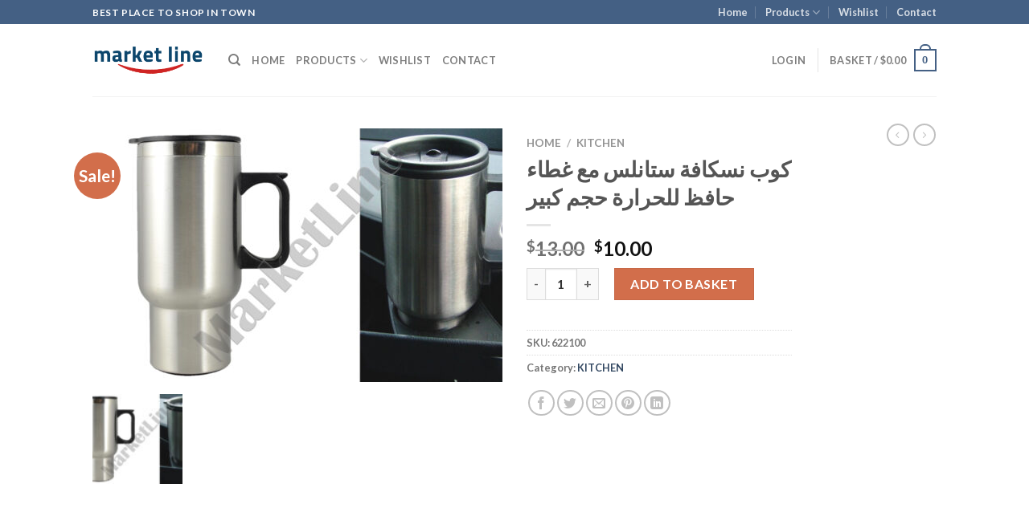

--- FILE ---
content_type: text/html; charset=UTF-8
request_url: https://marketlinestore.com/product/%D9%83%D9%88%D8%A8-%D9%86%D8%B3%D9%83%D8%A7%D9%81%D8%A9-%D8%B3%D8%AA%D8%A7%D9%86%D9%84%D8%B3-%D9%85%D8%B9-%D8%BA%D8%B7%D8%A7%D8%A1-%D8%AD%D8%A7%D9%81%D8%B8-%D9%84%D9%84%D8%AD%D8%B1%D8%A7%D8%B1%D8%A9/
body_size: 54550
content:
<!DOCTYPE html>
<html dir="ltr" lang="en-GB" prefix="og: https://ogp.me/ns#" class="loading-site no-js">
<head>
	<meta charset="UTF-8" />
	<link rel="profile" href="http://gmpg.org/xfn/11" />
	<link rel="pingback" href="https://marketlinestore.com/xmlrpc.php" />

					<script>document.documentElement.className = document.documentElement.className + ' yes-js js_active js'</script>
			<script>(function(html){html.className = html.className.replace(/\bno-js\b/,'js')})(document.documentElement);</script>
<title>كوب نسكافة ستانلس مع غطاء حافظ للحرارة حجم كبير - Market Line</title>

		<!-- All in One SEO 4.8.3.2 - aioseo.com -->
	<meta name="description" content="كوب نسكافة ستانلس مع غطاء حافظ للحرارة حجم كبير" />
	<meta name="robots" content="max-image-preview:large" />
	<meta name="google-site-verification" content="wWRizrl64oI43Yf5v1zYYt19wREpIHmhQ-luiYAimgE" />
	<link rel="canonical" href="https://marketlinestore.com/product/%d9%83%d9%88%d8%a8-%d9%86%d8%b3%d9%83%d8%a7%d9%81%d8%a9-%d8%b3%d8%aa%d8%a7%d9%86%d9%84%d8%b3-%d9%85%d8%b9-%d8%ba%d8%b7%d8%a7%d8%a1-%d8%ad%d8%a7%d9%81%d8%b8-%d9%84%d9%84%d8%ad%d8%b1%d8%a7%d8%b1%d8%a9/" />
	<meta name="generator" content="All in One SEO (AIOSEO) 4.8.3.2" />
		<meta property="og:locale" content="en_GB" />
		<meta property="og:site_name" content="Market Line" />
		<meta property="og:type" content="article" />
		<meta property="og:title" content="كوب نسكافة ستانلس مع غطاء حافظ للحرارة حجم كبير - Market Line" />
		<meta property="og:description" content="كوب نسكافة ستانلس مع غطاء حافظ للحرارة حجم كبير" />
		<meta property="og:url" content="https://marketlinestore.com/product/%d9%83%d9%88%d8%a8-%d9%86%d8%b3%d9%83%d8%a7%d9%81%d8%a9-%d8%b3%d8%aa%d8%a7%d9%86%d9%84%d8%b3-%d9%85%d8%b9-%d8%ba%d8%b7%d8%a7%d8%a1-%d8%ad%d8%a7%d9%81%d8%b8-%d9%84%d9%84%d8%ad%d8%b1%d8%a7%d8%b1%d8%a9/" />
		<meta property="og:image" content="https://marketlinestore.com/wp-content/uploads/2021/01/622100.jpg" />
		<meta property="og:image:secure_url" content="https://marketlinestore.com/wp-content/uploads/2021/01/622100.jpg" />
		<meta property="og:image:width" content="1535" />
		<meta property="og:image:height" content="950" />
		<meta property="article:published_time" content="2021-01-09T10:37:55+00:00" />
		<meta property="article:modified_time" content="2021-01-09T10:37:55+00:00" />
		<meta property="article:publisher" content="https://www.facebook.com/OfficialMarketLine" />
		<meta name="twitter:card" content="summary_large_image" />
		<meta name="twitter:title" content="كوب نسكافة ستانلس مع غطاء حافظ للحرارة حجم كبير - Market Line" />
		<meta name="twitter:description" content="كوب نسكافة ستانلس مع غطاء حافظ للحرارة حجم كبير" />
		<meta name="twitter:image" content="https://marketlinestore.com/wp-content/uploads/2021/01/622100.jpg" />
		<script type="application/ld+json" class="aioseo-schema">
			{"@context":"https:\/\/schema.org","@graph":[{"@type":"BreadcrumbList","@id":"https:\/\/marketlinestore.com\/product\/%d9%83%d9%88%d8%a8-%d9%86%d8%b3%d9%83%d8%a7%d9%81%d8%a9-%d8%b3%d8%aa%d8%a7%d9%86%d9%84%d8%b3-%d9%85%d8%b9-%d8%ba%d8%b7%d8%a7%d8%a1-%d8%ad%d8%a7%d9%81%d8%b8-%d9%84%d9%84%d8%ad%d8%b1%d8%a7%d8%b1%d8%a9\/#breadcrumblist","itemListElement":[{"@type":"ListItem","@id":"https:\/\/marketlinestore.com#listItem","position":1,"name":"Home","item":"https:\/\/marketlinestore.com","nextItem":{"@type":"ListItem","@id":"https:\/\/marketlinestore.com\/shop\/#listItem","name":"Shop"}},{"@type":"ListItem","@id":"https:\/\/marketlinestore.com\/shop\/#listItem","position":2,"name":"Shop","item":"https:\/\/marketlinestore.com\/shop\/","nextItem":{"@type":"ListItem","@id":"https:\/\/marketlinestore.com\/product-category\/kitchen\/#listItem","name":"KITCHEN"},"previousItem":{"@type":"ListItem","@id":"https:\/\/marketlinestore.com#listItem","name":"Home"}},{"@type":"ListItem","@id":"https:\/\/marketlinestore.com\/product-category\/kitchen\/#listItem","position":3,"name":"KITCHEN","item":"https:\/\/marketlinestore.com\/product-category\/kitchen\/","nextItem":{"@type":"ListItem","@id":"https:\/\/marketlinestore.com\/product\/%d9%83%d9%88%d8%a8-%d9%86%d8%b3%d9%83%d8%a7%d9%81%d8%a9-%d8%b3%d8%aa%d8%a7%d9%86%d9%84%d8%b3-%d9%85%d8%b9-%d8%ba%d8%b7%d8%a7%d8%a1-%d8%ad%d8%a7%d9%81%d8%b8-%d9%84%d9%84%d8%ad%d8%b1%d8%a7%d8%b1%d8%a9\/#listItem","name":"\u0643\u0648\u0628 \u0646\u0633\u0643\u0627\u0641\u0629 \u0633\u062a\u0627\u0646\u0644\u0633 \u0645\u0639 \u063a\u0637\u0627\u0621 \u062d\u0627\u0641\u0638 \u0644\u0644\u062d\u0631\u0627\u0631\u0629 \u062d\u062c\u0645 \u0643\u0628\u064a\u0631"},"previousItem":{"@type":"ListItem","@id":"https:\/\/marketlinestore.com\/shop\/#listItem","name":"Shop"}},{"@type":"ListItem","@id":"https:\/\/marketlinestore.com\/product\/%d9%83%d9%88%d8%a8-%d9%86%d8%b3%d9%83%d8%a7%d9%81%d8%a9-%d8%b3%d8%aa%d8%a7%d9%86%d9%84%d8%b3-%d9%85%d8%b9-%d8%ba%d8%b7%d8%a7%d8%a1-%d8%ad%d8%a7%d9%81%d8%b8-%d9%84%d9%84%d8%ad%d8%b1%d8%a7%d8%b1%d8%a9\/#listItem","position":4,"name":"\u0643\u0648\u0628 \u0646\u0633\u0643\u0627\u0641\u0629 \u0633\u062a\u0627\u0646\u0644\u0633 \u0645\u0639 \u063a\u0637\u0627\u0621 \u062d\u0627\u0641\u0638 \u0644\u0644\u062d\u0631\u0627\u0631\u0629 \u062d\u062c\u0645 \u0643\u0628\u064a\u0631","previousItem":{"@type":"ListItem","@id":"https:\/\/marketlinestore.com\/product-category\/kitchen\/#listItem","name":"KITCHEN"}}]},{"@type":"Organization","@id":"https:\/\/marketlinestore.com\/#organization","name":"Market Line co. LTD","description":"Best Place to Shop Online","url":"https:\/\/marketlinestore.com\/","telephone":"+9611244640","logo":{"@type":"ImageObject","url":"https:\/\/marketlinestore.com\/wp-content\/uploads\/2022\/07\/logo.png","@id":"https:\/\/marketlinestore.com\/product\/%d9%83%d9%88%d8%a8-%d9%86%d8%b3%d9%83%d8%a7%d9%81%d8%a9-%d8%b3%d8%aa%d8%a7%d9%86%d9%84%d8%b3-%d9%85%d8%b9-%d8%ba%d8%b7%d8%a7%d8%a1-%d8%ad%d8%a7%d9%81%d8%b8-%d9%84%d9%84%d8%ad%d8%b1%d8%a7%d8%b1%d8%a9\/#organizationLogo","width":1072,"height":417},"image":{"@id":"https:\/\/marketlinestore.com\/product\/%d9%83%d9%88%d8%a8-%d9%86%d8%b3%d9%83%d8%a7%d9%81%d8%a9-%d8%b3%d8%aa%d8%a7%d9%86%d9%84%d8%b3-%d9%85%d8%b9-%d8%ba%d8%b7%d8%a7%d8%a1-%d8%ad%d8%a7%d9%81%d8%b8-%d9%84%d9%84%d8%ad%d8%b1%d8%a7%d8%b1%d8%a9\/#organizationLogo"},"sameAs":["https:\/\/instagram.com\/marketline"]},{"@type":"WebPage","@id":"https:\/\/marketlinestore.com\/product\/%d9%83%d9%88%d8%a8-%d9%86%d8%b3%d9%83%d8%a7%d9%81%d8%a9-%d8%b3%d8%aa%d8%a7%d9%86%d9%84%d8%b3-%d9%85%d8%b9-%d8%ba%d8%b7%d8%a7%d8%a1-%d8%ad%d8%a7%d9%81%d8%b8-%d9%84%d9%84%d8%ad%d8%b1%d8%a7%d8%b1%d8%a9\/#webpage","url":"https:\/\/marketlinestore.com\/product\/%d9%83%d9%88%d8%a8-%d9%86%d8%b3%d9%83%d8%a7%d9%81%d8%a9-%d8%b3%d8%aa%d8%a7%d9%86%d9%84%d8%b3-%d9%85%d8%b9-%d8%ba%d8%b7%d8%a7%d8%a1-%d8%ad%d8%a7%d9%81%d8%b8-%d9%84%d9%84%d8%ad%d8%b1%d8%a7%d8%b1%d8%a9\/","name":"\u0643\u0648\u0628 \u0646\u0633\u0643\u0627\u0641\u0629 \u0633\u062a\u0627\u0646\u0644\u0633 \u0645\u0639 \u063a\u0637\u0627\u0621 \u062d\u0627\u0641\u0638 \u0644\u0644\u062d\u0631\u0627\u0631\u0629 \u062d\u062c\u0645 \u0643\u0628\u064a\u0631 - Market Line","description":"\u0643\u0648\u0628 \u0646\u0633\u0643\u0627\u0641\u0629 \u0633\u062a\u0627\u0646\u0644\u0633 \u0645\u0639 \u063a\u0637\u0627\u0621 \u062d\u0627\u0641\u0638 \u0644\u0644\u062d\u0631\u0627\u0631\u0629 \u062d\u062c\u0645 \u0643\u0628\u064a\u0631","inLanguage":"en-GB","isPartOf":{"@id":"https:\/\/marketlinestore.com\/#website"},"breadcrumb":{"@id":"https:\/\/marketlinestore.com\/product\/%d9%83%d9%88%d8%a8-%d9%86%d8%b3%d9%83%d8%a7%d9%81%d8%a9-%d8%b3%d8%aa%d8%a7%d9%86%d9%84%d8%b3-%d9%85%d8%b9-%d8%ba%d8%b7%d8%a7%d8%a1-%d8%ad%d8%a7%d9%81%d8%b8-%d9%84%d9%84%d8%ad%d8%b1%d8%a7%d8%b1%d8%a9\/#breadcrumblist"},"image":{"@type":"ImageObject","url":"https:\/\/marketlinestore.com\/wp-content\/uploads\/2021\/01\/622100.jpg","@id":"https:\/\/marketlinestore.com\/product\/%d9%83%d9%88%d8%a8-%d9%86%d8%b3%d9%83%d8%a7%d9%81%d8%a9-%d8%b3%d8%aa%d8%a7%d9%86%d9%84%d8%b3-%d9%85%d8%b9-%d8%ba%d8%b7%d8%a7%d8%a1-%d8%ad%d8%a7%d9%81%d8%b8-%d9%84%d9%84%d8%ad%d8%b1%d8%a7%d8%b1%d8%a9\/#mainImage","width":1535,"height":950},"primaryImageOfPage":{"@id":"https:\/\/marketlinestore.com\/product\/%d9%83%d9%88%d8%a8-%d9%86%d8%b3%d9%83%d8%a7%d9%81%d8%a9-%d8%b3%d8%aa%d8%a7%d9%86%d9%84%d8%b3-%d9%85%d8%b9-%d8%ba%d8%b7%d8%a7%d8%a1-%d8%ad%d8%a7%d9%81%d8%b8-%d9%84%d9%84%d8%ad%d8%b1%d8%a7%d8%b1%d8%a9\/#mainImage"},"datePublished":"2021-01-09T10:37:55+02:00","dateModified":"2021-01-09T10:37:55+02:00"},{"@type":"WebSite","@id":"https:\/\/marketlinestore.com\/#website","url":"https:\/\/marketlinestore.com\/","name":"Market Line","description":"Best Place to Shop Online","inLanguage":"en-GB","publisher":{"@id":"https:\/\/marketlinestore.com\/#organization"}}]}
		</script>
		<!-- All in One SEO -->

<meta name="viewport" content="width=device-width, initial-scale=1" /><script>window._wca = window._wca || [];</script>
<link rel='dns-prefetch' href='//stats.wp.com' />
<link rel='dns-prefetch' href='//secure.gravatar.com' />
<link rel='dns-prefetch' href='//www.googletagmanager.com' />
<link rel='dns-prefetch' href='//v0.wordpress.com' />
<link rel='dns-prefetch' href='//pagead2.googlesyndication.com' />
<link rel='preconnect' href='//c0.wp.com' />
<link rel='prefetch' href='https://marketlinestore.com/wp-content/themes/flatsome/assets/js/flatsome.js?ver=be4456ec53c49e21f6f3' />
<link rel='prefetch' href='https://marketlinestore.com/wp-content/themes/flatsome/assets/js/chunk.slider.js?ver=3.18.4' />
<link rel='prefetch' href='https://marketlinestore.com/wp-content/themes/flatsome/assets/js/chunk.popups.js?ver=3.18.4' />
<link rel='prefetch' href='https://marketlinestore.com/wp-content/themes/flatsome/assets/js/chunk.tooltips.js?ver=3.18.4' />
<link rel='prefetch' href='https://marketlinestore.com/wp-content/themes/flatsome/assets/js/woocommerce.js?ver=49415fe6a9266f32f1f2' />
<link rel="alternate" type="application/rss+xml" title="Market Line &raquo; Feed" href="https://marketlinestore.com/feed/" />
<link rel="alternate" type="application/rss+xml" title="Market Line &raquo; Comments Feed" href="https://marketlinestore.com/comments/feed/" />
<link rel="alternate" type="application/rss+xml" title="Market Line &raquo; كوب نسكافة ستانلس مع غطاء حافظ للحرارة حجم كبير Comments Feed" href="https://marketlinestore.com/product/%d9%83%d9%88%d8%a8-%d9%86%d8%b3%d9%83%d8%a7%d9%81%d8%a9-%d8%b3%d8%aa%d8%a7%d9%86%d9%84%d8%b3-%d9%85%d8%b9-%d8%ba%d8%b7%d8%a7%d8%a1-%d8%ad%d8%a7%d9%81%d8%b8-%d9%84%d9%84%d8%ad%d8%b1%d8%a7%d8%b1%d8%a9/feed/" />
<link rel="alternate" title="oEmbed (JSON)" type="application/json+oembed" href="https://marketlinestore.com/wp-json/oembed/1.0/embed?url=https%3A%2F%2Fmarketlinestore.com%2Fproduct%2F%25d9%2583%25d9%2588%25d8%25a8-%25d9%2586%25d8%25b3%25d9%2583%25d8%25a7%25d9%2581%25d8%25a9-%25d8%25b3%25d8%25aa%25d8%25a7%25d9%2586%25d9%2584%25d8%25b3-%25d9%2585%25d8%25b9-%25d8%25ba%25d8%25b7%25d8%25a7%25d8%25a1-%25d8%25ad%25d8%25a7%25d9%2581%25d8%25b8-%25d9%2584%25d9%2584%25d8%25ad%25d8%25b1%25d8%25a7%25d8%25b1%25d8%25a9%2F" />
<link rel="alternate" title="oEmbed (XML)" type="text/xml+oembed" href="https://marketlinestore.com/wp-json/oembed/1.0/embed?url=https%3A%2F%2Fmarketlinestore.com%2Fproduct%2F%25d9%2583%25d9%2588%25d8%25a8-%25d9%2586%25d8%25b3%25d9%2583%25d8%25a7%25d9%2581%25d8%25a9-%25d8%25b3%25d8%25aa%25d8%25a7%25d9%2586%25d9%2584%25d8%25b3-%25d9%2585%25d8%25b9-%25d8%25ba%25d8%25b7%25d8%25a7%25d8%25a1-%25d8%25ad%25d8%25a7%25d9%2581%25d8%25b8-%25d9%2584%25d9%2584%25d8%25ad%25d8%25b1%25d8%25a7%25d8%25b1%25d8%25a9%2F&#038;format=xml" />
<style id='wp-img-auto-sizes-contain-inline-css' type='text/css'>
img:is([sizes=auto i],[sizes^="auto," i]){contain-intrinsic-size:3000px 1500px}
/*# sourceURL=wp-img-auto-sizes-contain-inline-css */
</style>

<style id='wp-emoji-styles-inline-css' type='text/css'>

	img.wp-smiley, img.emoji {
		display: inline !important;
		border: none !important;
		box-shadow: none !important;
		height: 1em !important;
		width: 1em !important;
		margin: 0 0.07em !important;
		vertical-align: -0.1em !important;
		background: none !important;
		padding: 0 !important;
	}
/*# sourceURL=wp-emoji-styles-inline-css */
</style>
<style id='wp-block-library-inline-css' type='text/css'>
:root{--wp-block-synced-color:#7a00df;--wp-block-synced-color--rgb:122,0,223;--wp-bound-block-color:var(--wp-block-synced-color);--wp-editor-canvas-background:#ddd;--wp-admin-theme-color:#007cba;--wp-admin-theme-color--rgb:0,124,186;--wp-admin-theme-color-darker-10:#006ba1;--wp-admin-theme-color-darker-10--rgb:0,107,160.5;--wp-admin-theme-color-darker-20:#005a87;--wp-admin-theme-color-darker-20--rgb:0,90,135;--wp-admin-border-width-focus:2px}@media (min-resolution:192dpi){:root{--wp-admin-border-width-focus:1.5px}}.wp-element-button{cursor:pointer}:root .has-very-light-gray-background-color{background-color:#eee}:root .has-very-dark-gray-background-color{background-color:#313131}:root .has-very-light-gray-color{color:#eee}:root .has-very-dark-gray-color{color:#313131}:root .has-vivid-green-cyan-to-vivid-cyan-blue-gradient-background{background:linear-gradient(135deg,#00d084,#0693e3)}:root .has-purple-crush-gradient-background{background:linear-gradient(135deg,#34e2e4,#4721fb 50%,#ab1dfe)}:root .has-hazy-dawn-gradient-background{background:linear-gradient(135deg,#faaca8,#dad0ec)}:root .has-subdued-olive-gradient-background{background:linear-gradient(135deg,#fafae1,#67a671)}:root .has-atomic-cream-gradient-background{background:linear-gradient(135deg,#fdd79a,#004a59)}:root .has-nightshade-gradient-background{background:linear-gradient(135deg,#330968,#31cdcf)}:root .has-midnight-gradient-background{background:linear-gradient(135deg,#020381,#2874fc)}:root{--wp--preset--font-size--normal:16px;--wp--preset--font-size--huge:42px}.has-regular-font-size{font-size:1em}.has-larger-font-size{font-size:2.625em}.has-normal-font-size{font-size:var(--wp--preset--font-size--normal)}.has-huge-font-size{font-size:var(--wp--preset--font-size--huge)}.has-text-align-center{text-align:center}.has-text-align-left{text-align:left}.has-text-align-right{text-align:right}.has-fit-text{white-space:nowrap!important}#end-resizable-editor-section{display:none}.aligncenter{clear:both}.items-justified-left{justify-content:flex-start}.items-justified-center{justify-content:center}.items-justified-right{justify-content:flex-end}.items-justified-space-between{justify-content:space-between}.screen-reader-text{border:0;clip-path:inset(50%);height:1px;margin:-1px;overflow:hidden;padding:0;position:absolute;width:1px;word-wrap:normal!important}.screen-reader-text:focus{background-color:#ddd;clip-path:none;color:#444;display:block;font-size:1em;height:auto;left:5px;line-height:normal;padding:15px 23px 14px;text-decoration:none;top:5px;width:auto;z-index:100000}html :where(.has-border-color){border-style:solid}html :where([style*=border-top-color]){border-top-style:solid}html :where([style*=border-right-color]){border-right-style:solid}html :where([style*=border-bottom-color]){border-bottom-style:solid}html :where([style*=border-left-color]){border-left-style:solid}html :where([style*=border-width]){border-style:solid}html :where([style*=border-top-width]){border-top-style:solid}html :where([style*=border-right-width]){border-right-style:solid}html :where([style*=border-bottom-width]){border-bottom-style:solid}html :where([style*=border-left-width]){border-left-style:solid}html :where(img[class*=wp-image-]){height:auto;max-width:100%}:where(figure){margin:0 0 1em}html :where(.is-position-sticky){--wp-admin--admin-bar--position-offset:var(--wp-admin--admin-bar--height,0px)}@media screen and (max-width:600px){html :where(.is-position-sticky){--wp-admin--admin-bar--position-offset:0px}}

/*# sourceURL=wp-block-library-inline-css */
</style><link rel='stylesheet' id='wc-blocks-style-css' href='https://c0.wp.com/p/woocommerce/9.9.6/assets/client/blocks/wc-blocks.css' type='text/css' media='all' />
<link rel='stylesheet' id='jquery-selectBox-css' href='https://marketlinestore.com/wp-content/plugins/yith-woocommerce-wishlist/assets/css/jquery.selectBox.css?ver=1.2.0' type='text/css' media='all' />
<link rel='stylesheet' id='woocommerce_prettyPhoto_css-css' href='//marketlinestore.com/wp-content/plugins/woocommerce/assets/css/prettyPhoto.css?ver=3.1.6' type='text/css' media='all' />
<link rel='stylesheet' id='yith-wcwl-main-css' href='https://marketlinestore.com/wp-content/plugins/yith-woocommerce-wishlist/assets/css/style.css?ver=4.6.0' type='text/css' media='all' />
<style id='yith-wcwl-main-inline-css' type='text/css'>
 :root { --rounded-corners-radius: 16px; --add-to-cart-rounded-corners-radius: 16px; --feedback-duration: 3s } 
 :root { --rounded-corners-radius: 16px; --add-to-cart-rounded-corners-radius: 16px; --feedback-duration: 3s } 
 :root { --rounded-corners-radius: 16px; --add-to-cart-rounded-corners-radius: 16px; --feedback-duration: 3s } 
 :root { --rounded-corners-radius: 16px; --add-to-cart-rounded-corners-radius: 16px; --feedback-duration: 3s } 
 :root { --rounded-corners-radius: 16px; --add-to-cart-rounded-corners-radius: 16px; --feedback-duration: 3s } 
 :root { --rounded-corners-radius: 16px; --add-to-cart-rounded-corners-radius: 16px; --feedback-duration: 3s } 
 :root { --rounded-corners-radius: 16px; --add-to-cart-rounded-corners-radius: 16px; --feedback-duration: 3s } 
 :root { --rounded-corners-radius: 16px; --add-to-cart-rounded-corners-radius: 16px; --feedback-duration: 3s } 
 :root { --rounded-corners-radius: 16px; --add-to-cart-rounded-corners-radius: 16px; --feedback-duration: 3s } 
/*# sourceURL=yith-wcwl-main-inline-css */
</style>
<style id='global-styles-inline-css' type='text/css'>
:root{--wp--preset--aspect-ratio--square: 1;--wp--preset--aspect-ratio--4-3: 4/3;--wp--preset--aspect-ratio--3-4: 3/4;--wp--preset--aspect-ratio--3-2: 3/2;--wp--preset--aspect-ratio--2-3: 2/3;--wp--preset--aspect-ratio--16-9: 16/9;--wp--preset--aspect-ratio--9-16: 9/16;--wp--preset--color--black: #000000;--wp--preset--color--cyan-bluish-gray: #abb8c3;--wp--preset--color--white: #ffffff;--wp--preset--color--pale-pink: #f78da7;--wp--preset--color--vivid-red: #cf2e2e;--wp--preset--color--luminous-vivid-orange: #ff6900;--wp--preset--color--luminous-vivid-amber: #fcb900;--wp--preset--color--light-green-cyan: #7bdcb5;--wp--preset--color--vivid-green-cyan: #00d084;--wp--preset--color--pale-cyan-blue: #8ed1fc;--wp--preset--color--vivid-cyan-blue: #0693e3;--wp--preset--color--vivid-purple: #9b51e0;--wp--preset--color--primary: #446084;--wp--preset--color--secondary: #d26e4b;--wp--preset--color--success: #7a9c59;--wp--preset--color--alert: #b20000;--wp--preset--gradient--vivid-cyan-blue-to-vivid-purple: linear-gradient(135deg,rgb(6,147,227) 0%,rgb(155,81,224) 100%);--wp--preset--gradient--light-green-cyan-to-vivid-green-cyan: linear-gradient(135deg,rgb(122,220,180) 0%,rgb(0,208,130) 100%);--wp--preset--gradient--luminous-vivid-amber-to-luminous-vivid-orange: linear-gradient(135deg,rgb(252,185,0) 0%,rgb(255,105,0) 100%);--wp--preset--gradient--luminous-vivid-orange-to-vivid-red: linear-gradient(135deg,rgb(255,105,0) 0%,rgb(207,46,46) 100%);--wp--preset--gradient--very-light-gray-to-cyan-bluish-gray: linear-gradient(135deg,rgb(238,238,238) 0%,rgb(169,184,195) 100%);--wp--preset--gradient--cool-to-warm-spectrum: linear-gradient(135deg,rgb(74,234,220) 0%,rgb(151,120,209) 20%,rgb(207,42,186) 40%,rgb(238,44,130) 60%,rgb(251,105,98) 80%,rgb(254,248,76) 100%);--wp--preset--gradient--blush-light-purple: linear-gradient(135deg,rgb(255,206,236) 0%,rgb(152,150,240) 100%);--wp--preset--gradient--blush-bordeaux: linear-gradient(135deg,rgb(254,205,165) 0%,rgb(254,45,45) 50%,rgb(107,0,62) 100%);--wp--preset--gradient--luminous-dusk: linear-gradient(135deg,rgb(255,203,112) 0%,rgb(199,81,192) 50%,rgb(65,88,208) 100%);--wp--preset--gradient--pale-ocean: linear-gradient(135deg,rgb(255,245,203) 0%,rgb(182,227,212) 50%,rgb(51,167,181) 100%);--wp--preset--gradient--electric-grass: linear-gradient(135deg,rgb(202,248,128) 0%,rgb(113,206,126) 100%);--wp--preset--gradient--midnight: linear-gradient(135deg,rgb(2,3,129) 0%,rgb(40,116,252) 100%);--wp--preset--font-size--small: 13px;--wp--preset--font-size--medium: 20px;--wp--preset--font-size--large: 36px;--wp--preset--font-size--x-large: 42px;--wp--preset--spacing--20: 0.44rem;--wp--preset--spacing--30: 0.67rem;--wp--preset--spacing--40: 1rem;--wp--preset--spacing--50: 1.5rem;--wp--preset--spacing--60: 2.25rem;--wp--preset--spacing--70: 3.38rem;--wp--preset--spacing--80: 5.06rem;--wp--preset--shadow--natural: 6px 6px 9px rgba(0, 0, 0, 0.2);--wp--preset--shadow--deep: 12px 12px 50px rgba(0, 0, 0, 0.4);--wp--preset--shadow--sharp: 6px 6px 0px rgba(0, 0, 0, 0.2);--wp--preset--shadow--outlined: 6px 6px 0px -3px rgb(255, 255, 255), 6px 6px rgb(0, 0, 0);--wp--preset--shadow--crisp: 6px 6px 0px rgb(0, 0, 0);}:where(body) { margin: 0; }.wp-site-blocks > .alignleft { float: left; margin-right: 2em; }.wp-site-blocks > .alignright { float: right; margin-left: 2em; }.wp-site-blocks > .aligncenter { justify-content: center; margin-left: auto; margin-right: auto; }:where(.is-layout-flex){gap: 0.5em;}:where(.is-layout-grid){gap: 0.5em;}.is-layout-flow > .alignleft{float: left;margin-inline-start: 0;margin-inline-end: 2em;}.is-layout-flow > .alignright{float: right;margin-inline-start: 2em;margin-inline-end: 0;}.is-layout-flow > .aligncenter{margin-left: auto !important;margin-right: auto !important;}.is-layout-constrained > .alignleft{float: left;margin-inline-start: 0;margin-inline-end: 2em;}.is-layout-constrained > .alignright{float: right;margin-inline-start: 2em;margin-inline-end: 0;}.is-layout-constrained > .aligncenter{margin-left: auto !important;margin-right: auto !important;}.is-layout-constrained > :where(:not(.alignleft):not(.alignright):not(.alignfull)){margin-left: auto !important;margin-right: auto !important;}body .is-layout-flex{display: flex;}.is-layout-flex{flex-wrap: wrap;align-items: center;}.is-layout-flex > :is(*, div){margin: 0;}body .is-layout-grid{display: grid;}.is-layout-grid > :is(*, div){margin: 0;}body{padding-top: 0px;padding-right: 0px;padding-bottom: 0px;padding-left: 0px;}a:where(:not(.wp-element-button)){text-decoration: none;}:root :where(.wp-element-button, .wp-block-button__link){background-color: #32373c;border-width: 0;color: #fff;font-family: inherit;font-size: inherit;font-style: inherit;font-weight: inherit;letter-spacing: inherit;line-height: inherit;padding-top: calc(0.667em + 2px);padding-right: calc(1.333em + 2px);padding-bottom: calc(0.667em + 2px);padding-left: calc(1.333em + 2px);text-decoration: none;text-transform: inherit;}.has-black-color{color: var(--wp--preset--color--black) !important;}.has-cyan-bluish-gray-color{color: var(--wp--preset--color--cyan-bluish-gray) !important;}.has-white-color{color: var(--wp--preset--color--white) !important;}.has-pale-pink-color{color: var(--wp--preset--color--pale-pink) !important;}.has-vivid-red-color{color: var(--wp--preset--color--vivid-red) !important;}.has-luminous-vivid-orange-color{color: var(--wp--preset--color--luminous-vivid-orange) !important;}.has-luminous-vivid-amber-color{color: var(--wp--preset--color--luminous-vivid-amber) !important;}.has-light-green-cyan-color{color: var(--wp--preset--color--light-green-cyan) !important;}.has-vivid-green-cyan-color{color: var(--wp--preset--color--vivid-green-cyan) !important;}.has-pale-cyan-blue-color{color: var(--wp--preset--color--pale-cyan-blue) !important;}.has-vivid-cyan-blue-color{color: var(--wp--preset--color--vivid-cyan-blue) !important;}.has-vivid-purple-color{color: var(--wp--preset--color--vivid-purple) !important;}.has-primary-color{color: var(--wp--preset--color--primary) !important;}.has-secondary-color{color: var(--wp--preset--color--secondary) !important;}.has-success-color{color: var(--wp--preset--color--success) !important;}.has-alert-color{color: var(--wp--preset--color--alert) !important;}.has-black-background-color{background-color: var(--wp--preset--color--black) !important;}.has-cyan-bluish-gray-background-color{background-color: var(--wp--preset--color--cyan-bluish-gray) !important;}.has-white-background-color{background-color: var(--wp--preset--color--white) !important;}.has-pale-pink-background-color{background-color: var(--wp--preset--color--pale-pink) !important;}.has-vivid-red-background-color{background-color: var(--wp--preset--color--vivid-red) !important;}.has-luminous-vivid-orange-background-color{background-color: var(--wp--preset--color--luminous-vivid-orange) !important;}.has-luminous-vivid-amber-background-color{background-color: var(--wp--preset--color--luminous-vivid-amber) !important;}.has-light-green-cyan-background-color{background-color: var(--wp--preset--color--light-green-cyan) !important;}.has-vivid-green-cyan-background-color{background-color: var(--wp--preset--color--vivid-green-cyan) !important;}.has-pale-cyan-blue-background-color{background-color: var(--wp--preset--color--pale-cyan-blue) !important;}.has-vivid-cyan-blue-background-color{background-color: var(--wp--preset--color--vivid-cyan-blue) !important;}.has-vivid-purple-background-color{background-color: var(--wp--preset--color--vivid-purple) !important;}.has-primary-background-color{background-color: var(--wp--preset--color--primary) !important;}.has-secondary-background-color{background-color: var(--wp--preset--color--secondary) !important;}.has-success-background-color{background-color: var(--wp--preset--color--success) !important;}.has-alert-background-color{background-color: var(--wp--preset--color--alert) !important;}.has-black-border-color{border-color: var(--wp--preset--color--black) !important;}.has-cyan-bluish-gray-border-color{border-color: var(--wp--preset--color--cyan-bluish-gray) !important;}.has-white-border-color{border-color: var(--wp--preset--color--white) !important;}.has-pale-pink-border-color{border-color: var(--wp--preset--color--pale-pink) !important;}.has-vivid-red-border-color{border-color: var(--wp--preset--color--vivid-red) !important;}.has-luminous-vivid-orange-border-color{border-color: var(--wp--preset--color--luminous-vivid-orange) !important;}.has-luminous-vivid-amber-border-color{border-color: var(--wp--preset--color--luminous-vivid-amber) !important;}.has-light-green-cyan-border-color{border-color: var(--wp--preset--color--light-green-cyan) !important;}.has-vivid-green-cyan-border-color{border-color: var(--wp--preset--color--vivid-green-cyan) !important;}.has-pale-cyan-blue-border-color{border-color: var(--wp--preset--color--pale-cyan-blue) !important;}.has-vivid-cyan-blue-border-color{border-color: var(--wp--preset--color--vivid-cyan-blue) !important;}.has-vivid-purple-border-color{border-color: var(--wp--preset--color--vivid-purple) !important;}.has-primary-border-color{border-color: var(--wp--preset--color--primary) !important;}.has-secondary-border-color{border-color: var(--wp--preset--color--secondary) !important;}.has-success-border-color{border-color: var(--wp--preset--color--success) !important;}.has-alert-border-color{border-color: var(--wp--preset--color--alert) !important;}.has-vivid-cyan-blue-to-vivid-purple-gradient-background{background: var(--wp--preset--gradient--vivid-cyan-blue-to-vivid-purple) !important;}.has-light-green-cyan-to-vivid-green-cyan-gradient-background{background: var(--wp--preset--gradient--light-green-cyan-to-vivid-green-cyan) !important;}.has-luminous-vivid-amber-to-luminous-vivid-orange-gradient-background{background: var(--wp--preset--gradient--luminous-vivid-amber-to-luminous-vivid-orange) !important;}.has-luminous-vivid-orange-to-vivid-red-gradient-background{background: var(--wp--preset--gradient--luminous-vivid-orange-to-vivid-red) !important;}.has-very-light-gray-to-cyan-bluish-gray-gradient-background{background: var(--wp--preset--gradient--very-light-gray-to-cyan-bluish-gray) !important;}.has-cool-to-warm-spectrum-gradient-background{background: var(--wp--preset--gradient--cool-to-warm-spectrum) !important;}.has-blush-light-purple-gradient-background{background: var(--wp--preset--gradient--blush-light-purple) !important;}.has-blush-bordeaux-gradient-background{background: var(--wp--preset--gradient--blush-bordeaux) !important;}.has-luminous-dusk-gradient-background{background: var(--wp--preset--gradient--luminous-dusk) !important;}.has-pale-ocean-gradient-background{background: var(--wp--preset--gradient--pale-ocean) !important;}.has-electric-grass-gradient-background{background: var(--wp--preset--gradient--electric-grass) !important;}.has-midnight-gradient-background{background: var(--wp--preset--gradient--midnight) !important;}.has-small-font-size{font-size: var(--wp--preset--font-size--small) !important;}.has-medium-font-size{font-size: var(--wp--preset--font-size--medium) !important;}.has-large-font-size{font-size: var(--wp--preset--font-size--large) !important;}.has-x-large-font-size{font-size: var(--wp--preset--font-size--x-large) !important;}
/*# sourceURL=global-styles-inline-css */
</style>

<link rel='stylesheet' id='contact-form-7-css' href='https://marketlinestore.com/wp-content/plugins/contact-form-7/includes/css/styles.css?ver=6.1' type='text/css' media='all' />
<link rel='stylesheet' id='photoswipe-css' href='https://c0.wp.com/p/woocommerce/9.9.6/assets/css/photoswipe/photoswipe.min.css' type='text/css' media='all' />
<link rel='stylesheet' id='photoswipe-default-skin-css' href='https://c0.wp.com/p/woocommerce/9.9.6/assets/css/photoswipe/default-skin/default-skin.min.css' type='text/css' media='all' />
<style id='woocommerce-inline-inline-css' type='text/css'>
.woocommerce form .form-row .required { visibility: visible; }
/*# sourceURL=woocommerce-inline-inline-css */
</style>
<link rel='stylesheet' id='select2-css' href='https://c0.wp.com/p/woocommerce/9.9.6/assets/css/select2.css' type='text/css' media='all' />
<link rel='stylesheet' id='yith-wcaf-css' href='https://marketlinestore.com/wp-content/plugins/yith-woocommerce-affiliates-premium/assets/css/yith-wcaf.css?ver=6.9' type='text/css' media='all' />
<link rel='stylesheet' id='brands-styles-css' href='https://c0.wp.com/p/woocommerce/9.9.6/assets/css/brands.css' type='text/css' media='all' />
<link rel='stylesheet' id='flatsome-woocommerce-wishlist-css' href='https://marketlinestore.com/wp-content/themes/flatsome/inc/integrations/wc-yith-wishlist/wishlist.css?ver=3.10.2' type='text/css' media='all' />
<style id='akismet-widget-style-inline-css' type='text/css'>

			.a-stats {
				--akismet-color-mid-green: #357b49;
				--akismet-color-white: #fff;
				--akismet-color-light-grey: #f6f7f7;

				max-width: 350px;
				width: auto;
			}

			.a-stats * {
				all: unset;
				box-sizing: border-box;
			}

			.a-stats strong {
				font-weight: 600;
			}

			.a-stats a.a-stats__link,
			.a-stats a.a-stats__link:visited,
			.a-stats a.a-stats__link:active {
				background: var(--akismet-color-mid-green);
				border: none;
				box-shadow: none;
				border-radius: 8px;
				color: var(--akismet-color-white);
				cursor: pointer;
				display: block;
				font-family: -apple-system, BlinkMacSystemFont, 'Segoe UI', 'Roboto', 'Oxygen-Sans', 'Ubuntu', 'Cantarell', 'Helvetica Neue', sans-serif;
				font-weight: 500;
				padding: 12px;
				text-align: center;
				text-decoration: none;
				transition: all 0.2s ease;
			}

			/* Extra specificity to deal with TwentyTwentyOne focus style */
			.widget .a-stats a.a-stats__link:focus {
				background: var(--akismet-color-mid-green);
				color: var(--akismet-color-white);
				text-decoration: none;
			}

			.a-stats a.a-stats__link:hover {
				filter: brightness(110%);
				box-shadow: 0 4px 12px rgba(0, 0, 0, 0.06), 0 0 2px rgba(0, 0, 0, 0.16);
			}

			.a-stats .count {
				color: var(--akismet-color-white);
				display: block;
				font-size: 1.5em;
				line-height: 1.4;
				padding: 0 13px;
				white-space: nowrap;
			}
		
/*# sourceURL=akismet-widget-style-inline-css */
</style>
<link rel='stylesheet' id='flatsome-main-css' href='https://marketlinestore.com/wp-content/themes/flatsome/assets/css/flatsome.css?ver=3.18.4' type='text/css' media='all' />
<style id='flatsome-main-inline-css' type='text/css'>
@font-face {
				font-family: "fl-icons";
				font-display: block;
				src: url(https://marketlinestore.com/wp-content/themes/flatsome/assets/css/icons/fl-icons.eot?v=3.18.4);
				src:
					url(https://marketlinestore.com/wp-content/themes/flatsome/assets/css/icons/fl-icons.eot#iefix?v=3.18.4) format("embedded-opentype"),
					url(https://marketlinestore.com/wp-content/themes/flatsome/assets/css/icons/fl-icons.woff2?v=3.18.4) format("woff2"),
					url(https://marketlinestore.com/wp-content/themes/flatsome/assets/css/icons/fl-icons.ttf?v=3.18.4) format("truetype"),
					url(https://marketlinestore.com/wp-content/themes/flatsome/assets/css/icons/fl-icons.woff?v=3.18.4) format("woff"),
					url(https://marketlinestore.com/wp-content/themes/flatsome/assets/css/icons/fl-icons.svg?v=3.18.4#fl-icons) format("svg");
			}
/*# sourceURL=flatsome-main-inline-css */
</style>
<link rel='stylesheet' id='flatsome-shop-css' href='https://marketlinestore.com/wp-content/themes/flatsome/assets/css/flatsome-shop.css?ver=3.18.4' type='text/css' media='all' />
<link rel='stylesheet' id='flatsome-style-css' href='https://marketlinestore.com/wp-content/themes/flatsome-child/style.css?ver=3.0' type='text/css' media='all' />
<link rel='stylesheet' id='smart-variations-images-css' href='https://marketlinestore.com/wp-content/plugins/smart-variations-images/public/css/smart-variations-images-public.min.css?ver=5.2.16' type='text/css' media='all' />
<script type="text/javascript">
            window._nslDOMReady = function (callback) {
                if ( document.readyState === "complete" || document.readyState === "interactive" ) {
                    callback();
                } else {
                    document.addEventListener( "DOMContentLoaded", callback );
                }
            };
            </script><!--n2css--><!--n2js--><script type="text/javascript" src="https://c0.wp.com/c/6.9/wp-includes/js/jquery/jquery.min.js" id="jquery-core-js"></script>
<script type="text/javascript" src="https://c0.wp.com/c/6.9/wp-includes/js/jquery/jquery-migrate.min.js" id="jquery-migrate-js"></script>
<script type="text/javascript" id="print-invoices-packing-slip-labels-for-woocommerce_public-js-extra">
/* <![CDATA[ */
var wf_pklist_params_public = {"show_document_preview":"No","document_access_type":"logged_in","is_user_logged_in":"","msgs":{"invoice_number_prompt_free_order":"\u2018Generate invoice for free orders\u2019 is disabled in Invoice settings \u003E Advanced. You are attempting to generate invoice for this free order. Proceed?","creditnote_number_prompt":"Refund in this order seems not having credit number yet. Do you want to manually generate one ?","invoice_number_prompt_no_from_addr":"Please fill the `from address` in the plugin's general settings.","invoice_title_prompt":"Invoice","invoice_number_prompt":"number has not been generated yet. Do you want to manually generate one ?","pop_dont_show_again":false,"request_error":"Request error.","error_loading_data":"Error loading data.","min_value_error":"minimum value should be","generating_document_text":"Generating document...","new_tab_open_error":"Failed to open new tab. Please check your browser settings."}};
//# sourceURL=print-invoices-packing-slip-labels-for-woocommerce_public-js-extra
/* ]]> */
</script>
<script type="text/javascript" src="https://marketlinestore.com/wp-content/plugins/print-invoices-packing-slip-labels-for-woocommerce/public/js/wf-woocommerce-packing-list-public.js?ver=4.7.7" id="print-invoices-packing-slip-labels-for-woocommerce_public-js"></script>
<script type="text/javascript" src="https://c0.wp.com/p/woocommerce/9.9.6/assets/js/jquery-blockui/jquery.blockUI.min.js" id="jquery-blockui-js" data-wp-strategy="defer"></script>
<script type="text/javascript" id="wc-add-to-cart-js-extra">
/* <![CDATA[ */
var wc_add_to_cart_params = {"ajax_url":"/wp-admin/admin-ajax.php","wc_ajax_url":"/?wc-ajax=%%endpoint%%","i18n_view_cart":"View basket","cart_url":"https://marketlinestore.com/cart/","is_cart":"","cart_redirect_after_add":"no"};
//# sourceURL=wc-add-to-cart-js-extra
/* ]]> */
</script>
<script type="text/javascript" src="https://c0.wp.com/p/woocommerce/9.9.6/assets/js/frontend/add-to-cart.min.js" id="wc-add-to-cart-js" defer="defer" data-wp-strategy="defer"></script>
<script type="text/javascript" src="https://c0.wp.com/p/woocommerce/9.9.6/assets/js/photoswipe/photoswipe.min.js" id="photoswipe-js" defer="defer" data-wp-strategy="defer"></script>
<script type="text/javascript" src="https://c0.wp.com/p/woocommerce/9.9.6/assets/js/photoswipe/photoswipe-ui-default.min.js" id="photoswipe-ui-default-js" defer="defer" data-wp-strategy="defer"></script>
<script type="text/javascript" id="wc-single-product-js-extra">
/* <![CDATA[ */
var wc_single_product_params = {"i18n_required_rating_text":"Please select a rating","i18n_rating_options":["1 of 5 stars","2 of 5 stars","3 of 5 stars","4 of 5 stars","5 of 5 stars"],"i18n_product_gallery_trigger_text":"View full-screen image gallery","review_rating_required":"yes","flexslider":{"rtl":false,"animation":"slide","smoothHeight":true,"directionNav":false,"controlNav":"thumbnails","slideshow":false,"animationSpeed":500,"animationLoop":false,"allowOneSlide":false},"zoom_enabled":"","zoom_options":[],"photoswipe_enabled":"1","photoswipe_options":{"shareEl":false,"closeOnScroll":false,"history":false,"hideAnimationDuration":0,"showAnimationDuration":0},"flexslider_enabled":""};
//# sourceURL=wc-single-product-js-extra
/* ]]> */
</script>
<script type="text/javascript" src="https://c0.wp.com/p/woocommerce/9.9.6/assets/js/frontend/single-product.min.js" id="wc-single-product-js" defer="defer" data-wp-strategy="defer"></script>
<script type="text/javascript" src="https://c0.wp.com/p/woocommerce/9.9.6/assets/js/js-cookie/js.cookie.min.js" id="js-cookie-js" data-wp-strategy="defer"></script>
<script type="text/javascript" src="https://stats.wp.com/s-202604.js" id="woocommerce-analytics-js" defer="defer" data-wp-strategy="defer"></script>

<!-- Google tag (gtag.js) snippet added by Site Kit -->

<!-- Google Analytics snippet added by Site Kit -->
<script type="text/javascript" src="https://www.googletagmanager.com/gtag/js?id=G-CQKWCPXZ99" id="google_gtagjs-js" async></script>
<script type="text/javascript" id="google_gtagjs-js-after">
/* <![CDATA[ */
window.dataLayer = window.dataLayer || [];function gtag(){dataLayer.push(arguments);}
gtag("set","linker",{"domains":["marketlinestore.com"]});
gtag("js", new Date());
gtag("set", "developer_id.dZTNiMT", true);
gtag("config", "G-CQKWCPXZ99", {"googlesitekit_post_type":"product"});
//# sourceURL=google_gtagjs-js-after
/* ]]> */
</script>

<!-- End Google tag (gtag.js) snippet added by Site Kit -->
<link rel="https://api.w.org/" href="https://marketlinestore.com/wp-json/" /><link rel="alternate" title="JSON" type="application/json" href="https://marketlinestore.com/wp-json/wp/v2/product/8017" /><link rel="EditURI" type="application/rsd+xml" title="RSD" href="https://marketlinestore.com/xmlrpc.php?rsd" />
<meta name="generator" content="WordPress 6.9" />
<meta name="generator" content="WooCommerce 9.9.6" />
<meta name="generator" content="Redux 4.5.7" /><meta name="generator" content="Site Kit by Google 1.155.0" />	<style>img#wpstats{display:none}</style>
		<link rel="apple-touch-icon" sizes="180x180" href="/wp-content/uploads/fbrfg/apple-touch-icon.png">
<link rel="icon" type="image/png" sizes="32x32" href="/wp-content/uploads/fbrfg/favicon-32x32.png">
<link rel="icon" type="image/png" sizes="16x16" href="/wp-content/uploads/fbrfg/favicon-16x16.png">
<link rel="manifest" href="/wp-content/uploads/fbrfg/site.webmanifest">
<link rel="mask-icon" href="/wp-content/uploads/fbrfg/safari-pinned-tab.svg" color="#5bbad5">
<link rel="shortcut icon" href="/wp-content/uploads/fbrfg/favicon.ico">
<meta name="msapplication-TileColor" content="#da532c">
<meta name="msapplication-config" content="/wp-content/uploads/fbrfg/browserconfig.xml">
<meta name="theme-color" content="#ffffff"><style>.bg{opacity: 0; transition: opacity 1s; -webkit-transition: opacity 1s;} .bg-loaded{opacity: 1;}</style>	<noscript><style>.woocommerce-product-gallery{ opacity: 1 !important; }</style></noscript>
	
<!-- Google AdSense meta tags added by Site Kit -->
<meta name="google-adsense-platform-account" content="ca-host-pub-2644536267352236">
<meta name="google-adsense-platform-domain" content="sitekit.withgoogle.com">
<!-- End Google AdSense meta tags added by Site Kit -->

<!-- Google AdSense snippet added by Site Kit -->
<script type="text/javascript" async="async" src="https://pagead2.googlesyndication.com/pagead/js/adsbygoogle.js?client=ca-pub-3307862955803001&amp;host=ca-host-pub-2644536267352236" crossorigin="anonymous"></script>

<!-- End Google AdSense snippet added by Site Kit -->
<style id="custom-css" type="text/css">:root {--primary-color: #446084;--fs-color-primary: #446084;--fs-color-secondary: #d26e4b;--fs-color-success: #7a9c59;--fs-color-alert: #b20000;--fs-experimental-link-color: #334862;--fs-experimental-link-color-hover: #111;}.tooltipster-base {--tooltip-color: #fff;--tooltip-bg-color: #000;}.off-canvas-right .mfp-content, .off-canvas-left .mfp-content {--drawer-width: 300px;}.off-canvas .mfp-content.off-canvas-cart {--drawer-width: 360px;}.header-main{height: 90px}#logo img{max-height: 90px}#logo{width:139px;}.header-top{min-height: 30px}.transparent .header-main{height: 90px}.transparent #logo img{max-height: 90px}.has-transparent + .page-title:first-of-type,.has-transparent + #main > .page-title,.has-transparent + #main > div > .page-title,.has-transparent + #main .page-header-wrapper:first-of-type .page-title{padding-top: 120px;}.transparent .header-wrapper{background-color: #486484!important;}.transparent .top-divider{display: none;}.header.show-on-scroll,.stuck .header-main{height:70px!important}.stuck #logo img{max-height: 70px!important}.header-bg-color {background-color: rgba(255,255,255,0.9)}.header-bottom {background-color: #f1f1f1}.header-main .nav > li > a{line-height: 16px }.stuck .header-main .nav > li > a{line-height: 50px }@media (max-width: 549px) {.header-main{height: 70px}#logo img{max-height: 70px}}body{font-family: Lato, sans-serif;}body {font-weight: 400;font-style: normal;}.nav > li > a {font-family: Lato, sans-serif;}.mobile-sidebar-levels-2 .nav > li > ul > li > a {font-family: Lato, sans-serif;}.nav > li > a,.mobile-sidebar-levels-2 .nav > li > ul > li > a {font-weight: 700;font-style: normal;}h1,h2,h3,h4,h5,h6,.heading-font, .off-canvas-center .nav-sidebar.nav-vertical > li > a{font-family: Lato, sans-serif;}h1,h2,h3,h4,h5,h6,.heading-font,.banner h1,.banner h2 {font-weight: 700;font-style: normal;}.alt-font{font-family: "Dancing Script", sans-serif;}.alt-font {font-weight: 400!important;font-style: normal!important;}.shop-page-title.featured-title .title-bg{ background-image: url(https://marketlinestore.com/wp-content/uploads/2021/01/622100.jpg)!important;}@media screen and (min-width: 550px){.products .box-vertical .box-image{min-width: 247px!important;width: 247px!important;}}.nav-vertical-fly-out > li + li {border-top-width: 1px; border-top-style: solid;}.label-new.menu-item > a:after{content:"New";}.label-hot.menu-item > a:after{content:"Hot";}.label-sale.menu-item > a:after{content:"Sale";}.label-popular.menu-item > a:after{content:"Popular";}</style><style id="kirki-inline-styles">/* latin-ext */
@font-face {
  font-family: 'Lato';
  font-style: normal;
  font-weight: 400;
  font-display: swap;
  src: url(https://marketlinestore.com/wp-content/fonts/lato/font) format('woff');
  unicode-range: U+0100-02BA, U+02BD-02C5, U+02C7-02CC, U+02CE-02D7, U+02DD-02FF, U+0304, U+0308, U+0329, U+1D00-1DBF, U+1E00-1E9F, U+1EF2-1EFF, U+2020, U+20A0-20AB, U+20AD-20C0, U+2113, U+2C60-2C7F, U+A720-A7FF;
}
/* latin */
@font-face {
  font-family: 'Lato';
  font-style: normal;
  font-weight: 400;
  font-display: swap;
  src: url(https://marketlinestore.com/wp-content/fonts/lato/font) format('woff');
  unicode-range: U+0000-00FF, U+0131, U+0152-0153, U+02BB-02BC, U+02C6, U+02DA, U+02DC, U+0304, U+0308, U+0329, U+2000-206F, U+20AC, U+2122, U+2191, U+2193, U+2212, U+2215, U+FEFF, U+FFFD;
}
/* latin-ext */
@font-face {
  font-family: 'Lato';
  font-style: normal;
  font-weight: 700;
  font-display: swap;
  src: url(https://marketlinestore.com/wp-content/fonts/lato/font) format('woff');
  unicode-range: U+0100-02BA, U+02BD-02C5, U+02C7-02CC, U+02CE-02D7, U+02DD-02FF, U+0304, U+0308, U+0329, U+1D00-1DBF, U+1E00-1E9F, U+1EF2-1EFF, U+2020, U+20A0-20AB, U+20AD-20C0, U+2113, U+2C60-2C7F, U+A720-A7FF;
}
/* latin */
@font-face {
  font-family: 'Lato';
  font-style: normal;
  font-weight: 700;
  font-display: swap;
  src: url(https://marketlinestore.com/wp-content/fonts/lato/font) format('woff');
  unicode-range: U+0000-00FF, U+0131, U+0152-0153, U+02BB-02BC, U+02C6, U+02DA, U+02DC, U+0304, U+0308, U+0329, U+2000-206F, U+20AC, U+2122, U+2191, U+2193, U+2212, U+2215, U+FEFF, U+FFFD;
}/* vietnamese */
@font-face {
  font-family: 'Dancing Script';
  font-style: normal;
  font-weight: 400;
  font-display: swap;
  src: url(https://marketlinestore.com/wp-content/fonts/dancing-script/font) format('woff');
  unicode-range: U+0102-0103, U+0110-0111, U+0128-0129, U+0168-0169, U+01A0-01A1, U+01AF-01B0, U+0300-0301, U+0303-0304, U+0308-0309, U+0323, U+0329, U+1EA0-1EF9, U+20AB;
}
/* latin-ext */
@font-face {
  font-family: 'Dancing Script';
  font-style: normal;
  font-weight: 400;
  font-display: swap;
  src: url(https://marketlinestore.com/wp-content/fonts/dancing-script/font) format('woff');
  unicode-range: U+0100-02BA, U+02BD-02C5, U+02C7-02CC, U+02CE-02D7, U+02DD-02FF, U+0304, U+0308, U+0329, U+1D00-1DBF, U+1E00-1E9F, U+1EF2-1EFF, U+2020, U+20A0-20AB, U+20AD-20C0, U+2113, U+2C60-2C7F, U+A720-A7FF;
}
/* latin */
@font-face {
  font-family: 'Dancing Script';
  font-style: normal;
  font-weight: 400;
  font-display: swap;
  src: url(https://marketlinestore.com/wp-content/fonts/dancing-script/font) format('woff');
  unicode-range: U+0000-00FF, U+0131, U+0152-0153, U+02BB-02BC, U+02C6, U+02DA, U+02DC, U+0304, U+0308, U+0329, U+2000-206F, U+20AC, U+2122, U+2191, U+2193, U+2212, U+2215, U+FEFF, U+FFFD;
}</style></head>

<body class="wp-singular product-template-default single single-product postid-8017 wp-theme-flatsome wp-child-theme-flatsome-child theme-flatsome woocommerce woocommerce-page woocommerce-no-js lightbox nav-dropdown-has-arrow nav-dropdown-has-shadow nav-dropdown-has-border">


<a class="skip-link screen-reader-text" href="#main">Skip to content</a>

<div id="wrapper">

	
	<header id="header" class="header has-sticky sticky-jump">
		<div class="header-wrapper">
			<div id="top-bar" class="header-top hide-for-sticky nav-dark">
    <div class="flex-row container">
      <div class="flex-col hide-for-medium flex-left">
          <ul class="nav nav-left medium-nav-center nav-small  nav-divided">
              <li class="html custom html_topbar_left"><strong class="uppercase">Best Place to shop in TOWN</strong></li>          </ul>
      </div>

      <div class="flex-col hide-for-medium flex-center">
          <ul class="nav nav-center nav-small  nav-divided">
                        </ul>
      </div>

      <div class="flex-col hide-for-medium flex-right">
         <ul class="nav top-bar-nav nav-right nav-small  nav-divided">
              <li id="menu-item-21" class="menu-item menu-item-type-custom menu-item-object-custom menu-item-home menu-item-21 menu-item-design-default"><a href="http://marketlinestore.com/" class="nav-top-link">Home</a></li>
<li id="menu-item-1322" class="menu-item menu-item-type-post_type menu-item-object-page menu-item-has-children current_page_parent menu-item-1322 menu-item-design-default has-dropdown"><a href="https://marketlinestore.com/shop/" class="nav-top-link" aria-expanded="false" aria-haspopup="menu">Products<i class="icon-angle-down" ></i></a>
<ul class="sub-menu nav-dropdown nav-dropdown-default">
	<li id="menu-item-172659" class="menu-item menu-item-type-taxonomy menu-item-object-product_cat menu-item-172659"><a href="https://marketlinestore.com/product-category/new-arrival/">New Arrival</a></li>
	<li id="menu-item-8435" class="menu-item menu-item-type-taxonomy menu-item-object-product_cat current-product-ancestor current-menu-parent current-product-parent menu-item-8435 active"><a href="https://marketlinestore.com/product-category/kitchen/">KITCHEN</a></li>
	<li id="menu-item-147101" class="menu-item menu-item-type-taxonomy menu-item-object-product_cat menu-item-147101"><a href="https://marketlinestore.com/product-category/for-him/">For Him</a></li>
	<li id="menu-item-8436" class="menu-item menu-item-type-taxonomy menu-item-object-product_cat menu-item-8436"><a href="https://marketlinestore.com/product-category/for-her/">FOR HER</a></li>
	<li id="menu-item-8437" class="menu-item menu-item-type-taxonomy menu-item-object-product_cat menu-item-8437"><a href="https://marketlinestore.com/product-category/gonaza/">GONAZA</a></li>
	<li id="menu-item-8438" class="menu-item menu-item-type-taxonomy menu-item-object-product_cat menu-item-8438"><a href="https://marketlinestore.com/product-category/home/">HOME</a></li>
	<li id="menu-item-8439" class="menu-item menu-item-type-taxonomy menu-item-object-product_cat menu-item-8439"><a href="https://marketlinestore.com/product-category/toilet/">TOILET</a></li>
	<li id="menu-item-8440" class="menu-item menu-item-type-taxonomy menu-item-object-product_cat menu-item-8440"><a href="https://marketlinestore.com/product-category/fitness/">FITNESS</a></li>
	<li id="menu-item-8441" class="menu-item menu-item-type-taxonomy menu-item-object-product_cat menu-item-8441"><a href="https://marketlinestore.com/product-category/organizer/">ORGANIZER</a></li>
	<li id="menu-item-8442" class="menu-item menu-item-type-taxonomy menu-item-object-product_cat menu-item-8442"><a href="https://marketlinestore.com/product-category/car/">CAR</a></li>
	<li id="menu-item-8443" class="menu-item menu-item-type-taxonomy menu-item-object-product_cat menu-item-8443"><a href="https://marketlinestore.com/product-category/electronic/">ELECTRONIC</a></li>
</ul>
</li>
<li id="menu-item-147410" class="menu-item menu-item-type-post_type menu-item-object-page menu-item-147410 menu-item-design-default"><a href="https://marketlinestore.com/my-account/wishlist/" class="nav-top-link">Wishlist</a></li>
<li id="menu-item-4585" class="menu-item menu-item-type-post_type menu-item-object-page menu-item-4585 menu-item-design-default"><a href="https://marketlinestore.com/elements/pages/contact/" class="nav-top-link">Contact</a></li>
          </ul>
      </div>

            <div class="flex-col show-for-medium flex-grow">
          <ul class="nav nav-center nav-small mobile-nav  nav-divided">
              <li class="html custom html_topbar_left"><strong class="uppercase">Best Place to shop in TOWN</strong></li>          </ul>
      </div>
      
    </div>
</div>
<div id="masthead" class="header-main hide-for-sticky">
      <div class="header-inner flex-row container logo-left medium-logo-center" role="navigation">

          <!-- Logo -->
          <div id="logo" class="flex-col logo">
            
<!-- Header logo -->
<a href="https://marketlinestore.com/" title="Market Line - Best Place to Shop Online" rel="home">
		<img width="1020" height="397" src="https://marketlinestore.com/wp-content/uploads/2022/03/logo.png" class="header_logo header-logo" alt="Market Line"/><img  width="1020" height="397" src="https://marketlinestore.com/wp-content/uploads/2022/03/logo-2.png" class="header-logo-dark" alt="Market Line"/></a>
          </div>

          <!-- Mobile Left Elements -->
          <div class="flex-col show-for-medium flex-left">
            <ul class="mobile-nav nav nav-left ">
              <li class="nav-icon has-icon">
  		<a href="#" data-open="#main-menu" data-pos="left" data-bg="main-menu-overlay" data-color="" class="is-small" aria-label="Menu" aria-controls="main-menu" aria-expanded="false">

		  <i class="icon-menu" ></i>
		  		</a>
	</li>
            </ul>
          </div>

          <!-- Left Elements -->
          <div class="flex-col hide-for-medium flex-left
            flex-grow">
            <ul class="header-nav header-nav-main nav nav-left  nav-uppercase" >
              <li class="header-search header-search-dropdown has-icon has-dropdown menu-item-has-children">
		<a href="#" aria-label="Search" class="is-small"><i class="icon-search" ></i></a>
		<ul class="nav-dropdown nav-dropdown-default">
	 	<li class="header-search-form search-form html relative has-icon">
	<div class="header-search-form-wrapper">
		<div class="searchform-wrapper ux-search-box relative is-normal"><form role="search" method="get" class="searchform" action="https://marketlinestore.com/">
	<div class="flex-row relative">
						<div class="flex-col flex-grow">
			<label class="screen-reader-text" for="woocommerce-product-search-field-0">Search for:</label>
			<input type="search" id="woocommerce-product-search-field-0" class="search-field mb-0" placeholder="Search&hellip;" value="" name="s" />
			<input type="hidden" name="post_type" value="product" />
					</div>
		<div class="flex-col">
			<button type="submit" value="Search" class="ux-search-submit submit-button secondary button  icon mb-0" aria-label="Submit">
				<i class="icon-search" ></i>			</button>
		</div>
	</div>
	<div class="live-search-results text-left z-top"></div>
</form>
</div>	</div>
</li>
	</ul>
</li>
<li class="menu-item menu-item-type-custom menu-item-object-custom menu-item-home menu-item-21 menu-item-design-default"><a href="http://marketlinestore.com/" class="nav-top-link">Home</a></li>
<li class="menu-item menu-item-type-post_type menu-item-object-page menu-item-has-children current_page_parent menu-item-1322 menu-item-design-default has-dropdown"><a href="https://marketlinestore.com/shop/" class="nav-top-link" aria-expanded="false" aria-haspopup="menu">Products<i class="icon-angle-down" ></i></a>
<ul class="sub-menu nav-dropdown nav-dropdown-default">
	<li class="menu-item menu-item-type-taxonomy menu-item-object-product_cat menu-item-172659"><a href="https://marketlinestore.com/product-category/new-arrival/">New Arrival</a></li>
	<li class="menu-item menu-item-type-taxonomy menu-item-object-product_cat current-product-ancestor current-menu-parent current-product-parent menu-item-8435 active"><a href="https://marketlinestore.com/product-category/kitchen/">KITCHEN</a></li>
	<li class="menu-item menu-item-type-taxonomy menu-item-object-product_cat menu-item-147101"><a href="https://marketlinestore.com/product-category/for-him/">For Him</a></li>
	<li class="menu-item menu-item-type-taxonomy menu-item-object-product_cat menu-item-8436"><a href="https://marketlinestore.com/product-category/for-her/">FOR HER</a></li>
	<li class="menu-item menu-item-type-taxonomy menu-item-object-product_cat menu-item-8437"><a href="https://marketlinestore.com/product-category/gonaza/">GONAZA</a></li>
	<li class="menu-item menu-item-type-taxonomy menu-item-object-product_cat menu-item-8438"><a href="https://marketlinestore.com/product-category/home/">HOME</a></li>
	<li class="menu-item menu-item-type-taxonomy menu-item-object-product_cat menu-item-8439"><a href="https://marketlinestore.com/product-category/toilet/">TOILET</a></li>
	<li class="menu-item menu-item-type-taxonomy menu-item-object-product_cat menu-item-8440"><a href="https://marketlinestore.com/product-category/fitness/">FITNESS</a></li>
	<li class="menu-item menu-item-type-taxonomy menu-item-object-product_cat menu-item-8441"><a href="https://marketlinestore.com/product-category/organizer/">ORGANIZER</a></li>
	<li class="menu-item menu-item-type-taxonomy menu-item-object-product_cat menu-item-8442"><a href="https://marketlinestore.com/product-category/car/">CAR</a></li>
	<li class="menu-item menu-item-type-taxonomy menu-item-object-product_cat menu-item-8443"><a href="https://marketlinestore.com/product-category/electronic/">ELECTRONIC</a></li>
</ul>
</li>
<li class="menu-item menu-item-type-post_type menu-item-object-page menu-item-147410 menu-item-design-default"><a href="https://marketlinestore.com/my-account/wishlist/" class="nav-top-link">Wishlist</a></li>
<li class="menu-item menu-item-type-post_type menu-item-object-page menu-item-4585 menu-item-design-default"><a href="https://marketlinestore.com/elements/pages/contact/" class="nav-top-link">Contact</a></li>
            </ul>
          </div>

          <!-- Right Elements -->
          <div class="flex-col hide-for-medium flex-right">
            <ul class="header-nav header-nav-main nav nav-right  nav-uppercase">
              <li class="account-item has-icon
    "
>

<a href="https://marketlinestore.com/my-account/"
    class="nav-top-link nav-top-not-logged-in "
    data-open="#login-form-popup"  >
    <span>
    Login      </span>
  
</a>



</li>
<li class="header-divider"></li><li class="cart-item has-icon has-dropdown">

<a href="https://marketlinestore.com/cart/" class="header-cart-link is-small" title="Basket" >

<span class="header-cart-title">
   Basket   /      <span class="cart-price"><span class="woocommerce-Price-amount amount"><bdi><span class="woocommerce-Price-currencySymbol">&#36;</span>0.00</bdi></span></span>
  </span>

    <span class="cart-icon image-icon">
    <strong>0</strong>
  </span>
  </a>

 <ul class="nav-dropdown nav-dropdown-default">
    <li class="html widget_shopping_cart">
      <div class="widget_shopping_cart_content">
        

	<div class="ux-mini-cart-empty flex flex-row-col text-center pt pb">
				<div class="ux-mini-cart-empty-icon">
			<svg xmlns="http://www.w3.org/2000/svg" viewBox="0 0 17 19" style="opacity:.1;height:80px;">
				<path d="M8.5 0C6.7 0 5.3 1.2 5.3 2.7v2H2.1c-.3 0-.6.3-.7.7L0 18.2c0 .4.2.8.6.8h15.7c.4 0 .7-.3.7-.7v-.1L15.6 5.4c0-.3-.3-.6-.7-.6h-3.2v-2c0-1.6-1.4-2.8-3.2-2.8zM6.7 2.7c0-.8.8-1.4 1.8-1.4s1.8.6 1.8 1.4v2H6.7v-2zm7.5 3.4 1.3 11.5h-14L2.8 6.1h2.5v1.4c0 .4.3.7.7.7.4 0 .7-.3.7-.7V6.1h3.5v1.4c0 .4.3.7.7.7s.7-.3.7-.7V6.1h2.6z" fill-rule="evenodd" clip-rule="evenodd" fill="currentColor"></path>
			</svg>
		</div>
				<p class="woocommerce-mini-cart__empty-message empty">No products in the basket.</p>
					<p class="return-to-shop">
				<a class="button primary wc-backward" href="https://marketlinestore.com/shop/">
					Return to shop				</a>
			</p>
				</div>


      </div>
    </li>
     </ul>

</li>
            </ul>
          </div>

          <!-- Mobile Right Elements -->
          <div class="flex-col show-for-medium flex-right">
            <ul class="mobile-nav nav nav-right ">
              <li class="cart-item has-icon">


		<a href="https://marketlinestore.com/cart/" class="header-cart-link is-small off-canvas-toggle nav-top-link" title="Basket" data-open="#cart-popup" data-class="off-canvas-cart" data-pos="right" >

    <span class="cart-icon image-icon">
    <strong>0</strong>
  </span>
  </a>


  <!-- Cart Sidebar Popup -->
  <div id="cart-popup" class="mfp-hide">
  <div class="cart-popup-inner inner-padding cart-popup-inner--sticky">
      <div class="cart-popup-title text-center">
          <span class="heading-font uppercase">Basket</span>
          <div class="is-divider"></div>
      </div>
      <div class="widget woocommerce widget_shopping_cart"><div class="widget_shopping_cart_content"></div></div>               </div>
  </div>

</li>
            </ul>
          </div>

      </div>

            <div class="container"><div class="top-divider full-width"></div></div>
      </div>

<div class="header-bg-container fill"><div class="header-bg-image fill"></div><div class="header-bg-color fill"></div></div>		</div>
	</header>

	
	<main id="main" class="">

	<div class="shop-container">

		
			<div class="container">
	<div class="woocommerce-notices-wrapper"></div></div>
<div id="product-8017" class="product type-product post-8017 status-publish first instock product_cat-kitchen has-post-thumbnail sale shipping-taxable purchasable product-type-simple">
	<div class="product-container">

<div class="product-main">
	<div class="row content-row mb-0">

		<div class="product-gallery col large-6">
		<div data-wcsvi="{&quot;images&quot;:[{&quot;id&quot;:6707,&quot;idk&quot;:false,&quot;video&quot;:&quot;&quot;,&quot;product_img&quot;:true,&quot;width&quot;:&quot;510&quot;,&quot;height&quot;:&quot;316&quot;,&quot;src&quot;:&quot;https:\/\/marketlinestore.com\/wp-content\/uploads\/2021\/01\/622100.jpg&quot;,&quot;class&quot;:&quot;attachment-shop_single size-shop_single&quot;,&quot;alt&quot;:&quot;&quot;,&quot;title&quot;:&quot;622100&quot;,&quot;caption&quot;:&quot;&quot;,&quot;large_image&quot;:&quot;https:\/\/marketlinestore.com\/wp-content\/uploads\/2021\/01\/622100-510x316.jpg&quot;,&quot;large_image_width&quot;:&quot;510&quot;,&quot;large_image_height&quot;:&quot;316&quot;,&quot;thumb_image&quot;:&quot;https:\/\/marketlinestore.com\/wp-content\/uploads\/2021\/01\/622100-100x100.jpg&quot;,&quot;thumb_image_width&quot;:&quot;100&quot;,&quot;thumb_image_height&quot;:&quot;100&quot;,&quot;srcset&quot;:&quot;https:\/\/marketlinestore.com\/wp-content\/uploads\/2021\/01\/622100-510x316.jpg 510w, https:\/\/marketlinestore.com\/wp-content\/uploads\/2021\/01\/622100-646x400.jpg 646w, https:\/\/marketlinestore.com\/wp-content\/uploads\/2021\/01\/622100-1293x800.jpg 1293w, https:\/\/marketlinestore.com\/wp-content\/uploads\/2021\/01\/622100-768x475.jpg 768w, https:\/\/marketlinestore.com\/wp-content\/uploads\/2021\/01\/622100.jpg 1535w&quot;,&quot;sizes&quot;:&quot;(max-width: 510px) 100vw, 510px&quot;,&quot;full_image&quot;:&quot;https:\/\/marketlinestore.com\/wp-content\/uploads\/2021\/01\/622100.jpg&quot;,&quot;full_image_width&quot;:1535,&quot;full_image_height&quot;:950,&quot;thumb_class&quot;:&quot;attachment-shop_thumbnail size-shop_thumbnail&quot;}],&quot;svi&quot;:[]}" data-sviproduct_id="8017" class="gallery-svi woocommerce-product-gallery woocommerce-product-gallery--with-images  images" style="opacity: 0; transition: opacity .25s ease-in-out;">
                <div class="badge-container is-larger absolute left top z-1">
<div class="callout badge badge-circle"><div class="badge-inner secondary on-sale"><span class="onsale">Sale!</span></div></div>
</div>

        <div class="image-tools absolute top show-on-hover right z-3">
            		<div class="wishlist-icon">
			<button class="wishlist-button button is-outline circle icon" aria-label="Wishlist">
				<i class="icon-heart" ></i>			</button>
			<div class="wishlist-popup dark">
				
<div
	class="yith-wcwl-add-to-wishlist add-to-wishlist-8017 yith-wcwl-add-to-wishlist--link-style yith-wcwl-add-to-wishlist--single wishlist-fragment on-first-load"
	data-fragment-ref="8017"
	data-fragment-options="{&quot;base_url&quot;:&quot;&quot;,&quot;product_id&quot;:8017,&quot;parent_product_id&quot;:0,&quot;product_type&quot;:&quot;simple&quot;,&quot;is_single&quot;:true,&quot;in_default_wishlist&quot;:false,&quot;show_view&quot;:true,&quot;browse_wishlist_text&quot;:&quot;Browse Wishlist&quot;,&quot;already_in_wishslist_text&quot;:&quot;The product is already in the wishlist!&quot;,&quot;product_added_text&quot;:&quot;Product added!&quot;,&quot;available_multi_wishlist&quot;:false,&quot;disable_wishlist&quot;:false,&quot;show_count&quot;:false,&quot;ajax_loading&quot;:false,&quot;loop_position&quot;:false,&quot;item&quot;:&quot;add_to_wishlist&quot;}"
>
			
			<!-- ADD TO WISHLIST -->
			
<div class="yith-wcwl-add-button">
		<a
		href="?add_to_wishlist=8017&#038;_wpnonce=df6112c920"
		class="add_to_wishlist single_add_to_wishlist"
		data-product-id="8017"
		data-product-type="simple"
		data-original-product-id="0"
		data-title="Add to Wishlist"
		rel="nofollow"
	>
		<svg id="yith-wcwl-icon-heart-outline" class="yith-wcwl-icon-svg" fill="none" stroke-width="1.5" stroke="currentColor" viewBox="0 0 24 24" xmlns="http://www.w3.org/2000/svg">
  <path stroke-linecap="round" stroke-linejoin="round" d="M21 8.25c0-2.485-2.099-4.5-4.688-4.5-1.935 0-3.597 1.126-4.312 2.733-.715-1.607-2.377-2.733-4.313-2.733C5.1 3.75 3 5.765 3 8.25c0 7.22 9 12 9 12s9-4.78 9-12Z"></path>
</svg>		<span>Add to Wishlist</span>
	</a>
</div>

			<!-- COUNT TEXT -->
			
			</div>
			</div>
		</div>
		        </div>
        <div class="svi_wrapper">
        </div>&nbsp;
</div>		</div>

		<div class="product-info summary col-fit col entry-summary product-summary">
			<nav class="woocommerce-breadcrumb breadcrumbs uppercase"><a href="https://marketlinestore.com">Home</a> <span class="divider">&#47;</span> <a href="https://marketlinestore.com/product-category/kitchen/">KITCHEN</a></nav><h1 class="product-title product_title entry-title">
	كوب نسكافة ستانلس مع غطاء حافظ للحرارة حجم كبير</h1>

	<div class="is-divider small"></div>
<ul class="next-prev-thumbs is-small show-for-medium">         <li class="prod-dropdown has-dropdown">
               <a href="https://marketlinestore.com/product/%d9%85%d8%a7%d8%ba-%d9%86%d8%b3%d9%83%d8%a7%d9%81%d8%a9-%d8%b3%d8%aa%d8%a7%d9%86%d9%84%d8%b3-%d9%85%d8%b9-%d9%81%d9%8a%d8%b4-%d9%85%d8%b3%d8%ae%d9%86-%d9%8a%d8%b9%d9%85%d9%84-%d8%b9%d9%84%d9%89-%d8%a8/"  rel="next" class="button icon is-outline circle">
                  <i class="icon-angle-left" ></i>              </a>
              <div class="nav-dropdown">
                <a title="ماغ نسكافة ستانلس مع فيش مسخن يعمل على بطارية السيارة" href="https://marketlinestore.com/product/%d9%85%d8%a7%d8%ba-%d9%86%d8%b3%d9%83%d8%a7%d9%81%d8%a9-%d8%b3%d8%aa%d8%a7%d9%86%d9%84%d8%b3-%d9%85%d8%b9-%d9%81%d9%8a%d8%b4-%d9%85%d8%b3%d8%ae%d9%86-%d9%8a%d8%b9%d9%85%d9%84-%d8%b9%d9%84%d9%89-%d8%a8/">
                <img width="100" height="100" src="https://marketlinestore.com/wp-content/uploads/2021/01/622101-100x100.jpg" class="attachment-woocommerce_gallery_thumbnail size-woocommerce_gallery_thumbnail wp-post-image" alt="" decoding="async" srcset="https://marketlinestore.com/wp-content/uploads/2021/01/622101-100x100.jpg 100w, https://marketlinestore.com/wp-content/uploads/2021/01/622101-280x280.jpg 280w" sizes="(max-width: 100px) 100vw, 100px" /></a>
              </div>
          </li>
               <li class="prod-dropdown has-dropdown">
               <a href="https://marketlinestore.com/product/%d8%ae%d9%81%d9%91%d8%a7%d9%82%d8%a9-%d9%86%d8%b3%d9%83%d8%a7%d9%81%d8%a9-%d8%b3%d8%aa%d8%a7%d9%86%d9%84%d8%b3-%d8%a3%d8%b5%d9%84%d9%8a%d8%a9-%d9%83%d8%a8%d9%8a%d8%b1%d8%a9-%d8%b9%d9%84%d9%89-%d8%a7/" rel="next" class="button icon is-outline circle">
                  <i class="icon-angle-right" ></i>              </a>
              <div class="nav-dropdown">
                  <a title="خفّاقة نسكافة ستانلس أصلية كبيرة على البطارية" href="https://marketlinestore.com/product/%d8%ae%d9%81%d9%91%d8%a7%d9%82%d8%a9-%d9%86%d8%b3%d9%83%d8%a7%d9%81%d8%a9-%d8%b3%d8%aa%d8%a7%d9%86%d9%84%d8%b3-%d8%a3%d8%b5%d9%84%d9%8a%d8%a9-%d9%83%d8%a8%d9%8a%d8%b1%d8%a9-%d8%b9%d9%84%d9%89-%d8%a7/">
                  <img width="100" height="100" src="https://marketlinestore.com/wp-content/uploads/2021/01/622000-100x100.jpg" class="attachment-woocommerce_gallery_thumbnail size-woocommerce_gallery_thumbnail wp-post-image" alt="" decoding="async" loading="lazy" srcset="https://marketlinestore.com/wp-content/uploads/2021/01/622000-100x100.jpg 100w, https://marketlinestore.com/wp-content/uploads/2021/01/622000-280x280.jpg 280w" sizes="auto, (max-width: 100px) 100vw, 100px" /></a>
              </div>
          </li>
      </ul><div class="price-wrapper">
	<p class="price product-page-price price-on-sale">
  <del aria-hidden="true"><span class="woocommerce-Price-amount amount"><bdi><span class="woocommerce-Price-currencySymbol">&#36;</span>13.00</bdi></span></del> <span class="screen-reader-text">Original price was: &#036;13.00.</span><ins aria-hidden="true"><span class="woocommerce-Price-amount amount"><bdi><span class="woocommerce-Price-currencySymbol">&#36;</span>10.00</bdi></span></ins><span class="screen-reader-text">Current price is: &#036;10.00.</span></p>
</div>
 
	
	<form class="cart" action="https://marketlinestore.com/product/%d9%83%d9%88%d8%a8-%d9%86%d8%b3%d9%83%d8%a7%d9%81%d8%a9-%d8%b3%d8%aa%d8%a7%d9%86%d9%84%d8%b3-%d9%85%d8%b9-%d8%ba%d8%b7%d8%a7%d8%a1-%d8%ad%d8%a7%d9%81%d8%b8-%d9%84%d9%84%d8%ad%d8%b1%d8%a7%d8%b1%d8%a9/" method="post" enctype='multipart/form-data'>
		
			<div class="ux-quantity quantity buttons_added">
		<input type="button" value="-" class="ux-quantity__button ux-quantity__button--minus button minus is-form">				<label class="screen-reader-text" for="quantity_6970572d8c3b5">كوب نسكافة ستانلس مع غطاء حافظ للحرارة حجم كبير quantity</label>
		<input
			type="number"
						id="quantity_6970572d8c3b5"
			class="input-text qty text"
			name="quantity"
			value="1"
			aria-label="Product quantity"
			size="4"
			min="1"
			max=""
							step="1"
				placeholder=""
				inputmode="numeric"
				autocomplete="off"
					/>
				<input type="button" value="+" class="ux-quantity__button ux-quantity__button--plus button plus is-form">	</div>
	
		<button type="submit" name="add-to-cart" value="8017" class="single_add_to_cart_button button alt">Add to basket</button>

			</form>

	
<div class="product_meta">

	
	
		<span class="sku_wrapper">SKU: <span class="sku">622100</span></span>

	
	<span class="posted_in">Category: <a href="https://marketlinestore.com/product-category/kitchen/" rel="tag">KITCHEN</a></span>
	
	
</div>
<div class="social-icons share-icons share-row relative" ><a href="whatsapp://send?text=%D9%83%D9%88%D8%A8%20%D9%86%D8%B3%D9%83%D8%A7%D9%81%D8%A9%20%D8%B3%D8%AA%D8%A7%D9%86%D9%84%D8%B3%20%D9%85%D8%B9%20%D8%BA%D8%B7%D8%A7%D8%A1%20%D8%AD%D8%A7%D9%81%D8%B8%20%D9%84%D9%84%D8%AD%D8%B1%D8%A7%D8%B1%D8%A9%20%D8%AD%D8%AC%D9%85%20%D9%83%D8%A8%D9%8A%D8%B1 - https://marketlinestore.com/product/%d9%83%d9%88%d8%a8-%d9%86%d8%b3%d9%83%d8%a7%d9%81%d8%a9-%d8%b3%d8%aa%d8%a7%d9%86%d9%84%d8%b3-%d9%85%d8%b9-%d8%ba%d8%b7%d8%a7%d8%a1-%d8%ad%d8%a7%d9%81%d8%b8-%d9%84%d9%84%d8%ad%d8%b1%d8%a7%d8%b1%d8%a9/" data-action="share/whatsapp/share" class="icon button circle is-outline tooltip whatsapp show-for-medium" title="Share on WhatsApp" aria-label="Share on WhatsApp" ><i class="icon-whatsapp" ></i></a><a href="https://www.facebook.com/sharer.php?u=https://marketlinestore.com/product/%d9%83%d9%88%d8%a8-%d9%86%d8%b3%d9%83%d8%a7%d9%81%d8%a9-%d8%b3%d8%aa%d8%a7%d9%86%d9%84%d8%b3-%d9%85%d8%b9-%d8%ba%d8%b7%d8%a7%d8%a1-%d8%ad%d8%a7%d9%81%d8%b8-%d9%84%d9%84%d8%ad%d8%b1%d8%a7%d8%b1%d8%a9/" data-label="Facebook" onclick="window.open(this.href,this.title,'width=500,height=500,top=300px,left=300px'); return false;" target="_blank" class="icon button circle is-outline tooltip facebook" title="Share on Facebook" aria-label="Share on Facebook" rel="noopener nofollow" ><i class="icon-facebook" ></i></a><a href="https://twitter.com/share?url=https://marketlinestore.com/product/%d9%83%d9%88%d8%a8-%d9%86%d8%b3%d9%83%d8%a7%d9%81%d8%a9-%d8%b3%d8%aa%d8%a7%d9%86%d9%84%d8%b3-%d9%85%d8%b9-%d8%ba%d8%b7%d8%a7%d8%a1-%d8%ad%d8%a7%d9%81%d8%b8-%d9%84%d9%84%d8%ad%d8%b1%d8%a7%d8%b1%d8%a9/" onclick="window.open(this.href,this.title,'width=500,height=500,top=300px,left=300px'); return false;" target="_blank" class="icon button circle is-outline tooltip twitter" title="Share on Twitter" aria-label="Share on Twitter" rel="noopener nofollow" ><i class="icon-twitter" ></i></a><a href="mailto:?subject=%D9%83%D9%88%D8%A8%20%D9%86%D8%B3%D9%83%D8%A7%D9%81%D8%A9%20%D8%B3%D8%AA%D8%A7%D9%86%D9%84%D8%B3%20%D9%85%D8%B9%20%D8%BA%D8%B7%D8%A7%D8%A1%20%D8%AD%D8%A7%D9%81%D8%B8%20%D9%84%D9%84%D8%AD%D8%B1%D8%A7%D8%B1%D8%A9%20%D8%AD%D8%AC%D9%85%20%D9%83%D8%A8%D9%8A%D8%B1&body=Check%20this%20out%3A%20https%3A%2F%2Fmarketlinestore.com%2Fproduct%2F%25d9%2583%25d9%2588%25d8%25a8-%25d9%2586%25d8%25b3%25d9%2583%25d8%25a7%25d9%2581%25d8%25a9-%25d8%25b3%25d8%25aa%25d8%25a7%25d9%2586%25d9%2584%25d8%25b3-%25d9%2585%25d8%25b9-%25d8%25ba%25d8%25b7%25d8%25a7%25d8%25a1-%25d8%25ad%25d8%25a7%25d9%2581%25d8%25b8-%25d9%2584%25d9%2584%25d8%25ad%25d8%25b1%25d8%25a7%25d8%25b1%25d8%25a9%2F" class="icon button circle is-outline tooltip email" title="Email to a Friend" aria-label="Email to a Friend" rel="nofollow" ><i class="icon-envelop" ></i></a><a href="https://pinterest.com/pin/create/button?url=https://marketlinestore.com/product/%d9%83%d9%88%d8%a8-%d9%86%d8%b3%d9%83%d8%a7%d9%81%d8%a9-%d8%b3%d8%aa%d8%a7%d9%86%d9%84%d8%b3-%d9%85%d8%b9-%d8%ba%d8%b7%d8%a7%d8%a1-%d8%ad%d8%a7%d9%81%d8%b8-%d9%84%d9%84%d8%ad%d8%b1%d8%a7%d8%b1%d8%a9/&media=https://marketlinestore.com/wp-content/uploads/2021/01/622100-1293x800.jpg&description=%D9%83%D9%88%D8%A8%20%D9%86%D8%B3%D9%83%D8%A7%D9%81%D8%A9%20%D8%B3%D8%AA%D8%A7%D9%86%D9%84%D8%B3%20%D9%85%D8%B9%20%D8%BA%D8%B7%D8%A7%D8%A1%20%D8%AD%D8%A7%D9%81%D8%B8%20%D9%84%D9%84%D8%AD%D8%B1%D8%A7%D8%B1%D8%A9%20%D8%AD%D8%AC%D9%85%20%D9%83%D8%A8%D9%8A%D8%B1" onclick="window.open(this.href,this.title,'width=500,height=500,top=300px,left=300px'); return false;" target="_blank" class="icon button circle is-outline tooltip pinterest" title="Pin on Pinterest" aria-label="Pin on Pinterest" rel="noopener nofollow" ><i class="icon-pinterest" ></i></a><a href="https://www.linkedin.com/shareArticle?mini=true&url=https://marketlinestore.com/product/%d9%83%d9%88%d8%a8-%d9%86%d8%b3%d9%83%d8%a7%d9%81%d8%a9-%d8%b3%d8%aa%d8%a7%d9%86%d9%84%d8%b3-%d9%85%d8%b9-%d8%ba%d8%b7%d8%a7%d8%a1-%d8%ad%d8%a7%d9%81%d8%b8-%d9%84%d9%84%d8%ad%d8%b1%d8%a7%d8%b1%d8%a9/&title=%D9%83%D9%88%D8%A8%20%D9%86%D8%B3%D9%83%D8%A7%D9%81%D8%A9%20%D8%B3%D8%AA%D8%A7%D9%86%D9%84%D8%B3%20%D9%85%D8%B9%20%D8%BA%D8%B7%D8%A7%D8%A1%20%D8%AD%D8%A7%D9%81%D8%B8%20%D9%84%D9%84%D8%AD%D8%B1%D8%A7%D8%B1%D8%A9%20%D8%AD%D8%AC%D9%85%20%D9%83%D8%A8%D9%8A%D8%B1" onclick="window.open(this.href,this.title,'width=500,height=500,top=300px,left=300px'); return false;" target="_blank" class="icon button circle is-outline tooltip linkedin" title="Share on LinkedIn" aria-label="Share on LinkedIn" rel="noopener nofollow" ><i class="icon-linkedin" ></i></a></div>
		</div>


		<div id="product-sidebar" class="col large-2 hide-for-medium product-sidebar-small">
			<div class="hide-for-off-canvas" style="width:100%"><ul class="next-prev-thumbs is-small nav-right text-right">         <li class="prod-dropdown has-dropdown">
               <a href="https://marketlinestore.com/product/%d9%85%d8%a7%d8%ba-%d9%86%d8%b3%d9%83%d8%a7%d9%81%d8%a9-%d8%b3%d8%aa%d8%a7%d9%86%d9%84%d8%b3-%d9%85%d8%b9-%d9%81%d9%8a%d8%b4-%d9%85%d8%b3%d8%ae%d9%86-%d9%8a%d8%b9%d9%85%d9%84-%d8%b9%d9%84%d9%89-%d8%a8/"  rel="next" class="button icon is-outline circle">
                  <i class="icon-angle-left" ></i>              </a>
              <div class="nav-dropdown">
                <a title="ماغ نسكافة ستانلس مع فيش مسخن يعمل على بطارية السيارة" href="https://marketlinestore.com/product/%d9%85%d8%a7%d8%ba-%d9%86%d8%b3%d9%83%d8%a7%d9%81%d8%a9-%d8%b3%d8%aa%d8%a7%d9%86%d9%84%d8%b3-%d9%85%d8%b9-%d9%81%d9%8a%d8%b4-%d9%85%d8%b3%d8%ae%d9%86-%d9%8a%d8%b9%d9%85%d9%84-%d8%b9%d9%84%d9%89-%d8%a8/">
                <img width="100" height="100" src="https://marketlinestore.com/wp-content/uploads/2021/01/622101-100x100.jpg" class="attachment-woocommerce_gallery_thumbnail size-woocommerce_gallery_thumbnail wp-post-image" alt="" decoding="async" loading="lazy" srcset="https://marketlinestore.com/wp-content/uploads/2021/01/622101-100x100.jpg 100w, https://marketlinestore.com/wp-content/uploads/2021/01/622101-280x280.jpg 280w" sizes="auto, (max-width: 100px) 100vw, 100px" /></a>
              </div>
          </li>
               <li class="prod-dropdown has-dropdown">
               <a href="https://marketlinestore.com/product/%d8%ae%d9%81%d9%91%d8%a7%d9%82%d8%a9-%d9%86%d8%b3%d9%83%d8%a7%d9%81%d8%a9-%d8%b3%d8%aa%d8%a7%d9%86%d9%84%d8%b3-%d8%a3%d8%b5%d9%84%d9%8a%d8%a9-%d9%83%d8%a8%d9%8a%d8%b1%d8%a9-%d8%b9%d9%84%d9%89-%d8%a7/" rel="next" class="button icon is-outline circle">
                  <i class="icon-angle-right" ></i>              </a>
              <div class="nav-dropdown">
                  <a title="خفّاقة نسكافة ستانلس أصلية كبيرة على البطارية" href="https://marketlinestore.com/product/%d8%ae%d9%81%d9%91%d8%a7%d9%82%d8%a9-%d9%86%d8%b3%d9%83%d8%a7%d9%81%d8%a9-%d8%b3%d8%aa%d8%a7%d9%86%d9%84%d8%b3-%d8%a3%d8%b5%d9%84%d9%8a%d8%a9-%d9%83%d8%a8%d9%8a%d8%b1%d8%a9-%d8%b9%d9%84%d9%89-%d8%a7/">
                  <img width="100" height="100" src="https://marketlinestore.com/wp-content/uploads/2021/01/622000-100x100.jpg" class="attachment-woocommerce_gallery_thumbnail size-woocommerce_gallery_thumbnail wp-post-image" alt="" decoding="async" loading="lazy" srcset="https://marketlinestore.com/wp-content/uploads/2021/01/622000-100x100.jpg 100w, https://marketlinestore.com/wp-content/uploads/2021/01/622000-280x280.jpg 280w" sizes="auto, (max-width: 100px) 100vw, 100px" /></a>
              </div>
          </li>
      </ul></div><aside id="custom_html-9" class="widget_text widget widget_custom_html"><div class="textwidget custom-html-widget"><script async src="https://pagead2.googlesyndication.com/pagead/js/adsbygoogle.js?client=ca-pub-3307862955803001"
     crossorigin="anonymous"></script>
<!-- marketlinestore.com Display Ad -->
<ins class="adsbygoogle"
     style="display:block"
     data-ad-client="ca-pub-3307862955803001"
     data-ad-slot="2542787060"
     data-ad-format="auto"
     data-full-width-responsive="true"></ins>
<script>
     (adsbygoogle = window.adsbygoogle || []).push({});
</script></div></aside>		</div>

	</div>
</div>

<div class="product-footer">
	<div class="container">
		
	<div class="woocommerce-tabs wc-tabs-wrapper container tabbed-content">
		<ul class="tabs wc-tabs product-tabs small-nav-collapse nav nav-uppercase nav-line nav-left" role="tablist">
							<li class="description_tab active" id="tab-title-description" role="presentation">
					<a href="#tab-description" role="tab" aria-selected="true" aria-controls="tab-description">
						Description					</a>
				</li>
											<li class="reviews_tab " id="tab-title-reviews" role="presentation">
					<a href="#tab-reviews" role="tab" aria-selected="false" aria-controls="tab-reviews" tabindex="-1">
						Reviews (0)					</a>
				</li>
									</ul>
		<div class="tab-panels">
							<div class="woocommerce-Tabs-panel woocommerce-Tabs-panel--description panel entry-content active" id="tab-description" role="tabpanel" aria-labelledby="tab-title-description">
										

<p>كوب نسكافة ستانلس مع غطاء حافظ للحرارة حجم كبير</p>
				</div>
											<div class="woocommerce-Tabs-panel woocommerce-Tabs-panel--reviews panel entry-content " id="tab-reviews" role="tabpanel" aria-labelledby="tab-title-reviews">
										<div id="reviews" class="woocommerce-Reviews row">
	<div id="comments" class="col large-12">
		<h3 class="woocommerce-Reviews-title normal">
			Reviews		</h3>

					<p class="woocommerce-noreviews">There are no reviews yet.</p>
			</div>

			<div id="review_form_wrapper" class="large-12 col">
			<div id="review_form" class="col-inner">
				<div class="review-form-inner has-border">
					<div id="respond" class="comment-respond">
		<h3 id="reply-title" class="comment-reply-title">Be the first to review &ldquo;كوب نسكافة ستانلس مع غطاء حافظ للحرارة حجم كبير&rdquo; <small><a rel="nofollow" id="cancel-comment-reply-link" href="/product/%D9%83%D9%88%D8%A8-%D9%86%D8%B3%D9%83%D8%A7%D9%81%D8%A9-%D8%B3%D8%AA%D8%A7%D9%86%D9%84%D8%B3-%D9%85%D8%B9-%D8%BA%D8%B7%D8%A7%D8%A1-%D8%AD%D8%A7%D9%81%D8%B8-%D9%84%D9%84%D8%AD%D8%B1%D8%A7%D8%B1%D8%A9/#respond" style="display:none;">Cancel reply</a></small></h3><form action="https://marketlinestore.com/wp-comments-post.php" method="post" id="commentform" class="comment-form"><div class="comment-form-rating"><label for="rating">Your rating&nbsp;<span class="required">*</span></label><select name="rating" id="rating" required>
						<option value="">Rate&hellip;</option>
						<option value="5">Perfect</option>
						<option value="4">Good</option>
						<option value="3">Average</option>
						<option value="2">Not that bad</option>
						<option value="1">Very poor</option>
					</select></div><p class="comment-form-comment"><label for="comment">Your review&nbsp;<span class="required">*</span></label><textarea id="comment" name="comment" cols="45" rows="8" required></textarea></p><p class="comment-form-author"><label for="author">Name&nbsp;<span class="required">*</span></label><input id="author" name="author" type="text" value="" size="30" required /></p>
<p class="comment-form-email"><label for="email">Email&nbsp;<span class="required">*</span></label><input id="email" name="email" type="email" value="" size="30" required /></p>
<p class="comment-form-cookies-consent"><input id="wp-comment-cookies-consent" name="wp-comment-cookies-consent" type="checkbox" value="yes" /> <label for="wp-comment-cookies-consent">Save my name, email, and website in this browser for the next time I comment.</label></p>
<p class="form-submit"><input name="submit" type="submit" id="submit" class="submit" value="Submit" /> <input type='hidden' name='comment_post_ID' value='8017' id='comment_post_ID' />
<input type='hidden' name='comment_parent' id='comment_parent' value='0' />
</p><p style="display: none;"><input type="hidden" id="akismet_comment_nonce" name="akismet_comment_nonce" value="950b4633e6" /></p><p style="display: none !important;" class="akismet-fields-container" data-prefix="ak_"><label>&#916;<textarea name="ak_hp_textarea" cols="45" rows="8" maxlength="100"></textarea></label><input type="hidden" id="ak_js_1" name="ak_js" value="29"/><script>document.getElementById( "ak_js_1" ).setAttribute( "value", ( new Date() ).getTime() );</script></p></form>	</div><!-- #respond -->
					</div>
			</div>
		</div>

	
</div>
				</div>
							
					</div>
	</div>


	<div class="related related-products-wrapper product-section">

					<h3 class="product-section-title container-width product-section-title-related pt-half pb-half uppercase">
				Related products			</h3>
		

	
  
    <div class="row large-columns-4 medium-columns-3 small-columns-2 row-small slider row-slider slider-nav-reveal slider-nav-push"  data-flickity-options='{"imagesLoaded": true, "groupCells": "100%", "dragThreshold" : 5, "cellAlign": "left","wrapAround": true,"prevNextButtons": true,"percentPosition": true,"pageDots": false, "rightToLeft": false, "autoPlay" : false}' >

  
		<div class="product-small col has-hover product type-product post-7935 status-publish instock product_cat-kitchen has-post-thumbnail sale shipping-taxable purchasable product-type-simple">
	<div class="col-inner">
	
<div class="badge-container absolute left top z-1">
<div class="callout badge badge-circle"><div class="badge-inner secondary on-sale"><span class="onsale">Sale!</span></div></div>
</div>
	<div class="product-small box ">
		<div class="box-image">
			<div class="image-fade_in_back">
				<a href="https://marketlinestore.com/product/%d8%b1%d9%83%d9%88%d8%a9-%d9%82%d9%87%d9%88%d8%a9-%d8%b2%d8%ac%d8%a7%d8%ac-%d8%b6%d8%af-%d8%a7%d9%84%d9%86%d8%a7%d8%b1-0-5-%d9%84%d9%8a%d8%aa%d8%b1/" aria-label="ركوة قهوة زجاج ضد النار 0.5 ليتر">
					<img width="247" height="296" src="https://marketlinestore.com/wp-content/uploads/2021/01/602100-247x296.jpg" class="attachment-woocommerce_thumbnail size-woocommerce_thumbnail" alt="ركوة قهوة زجاج ضد النار 0.5 ليتر" decoding="async" loading="lazy" />				</a>
			</div>
			<div class="image-tools is-small top right show-on-hover">
						<div class="wishlist-icon">
			<button class="wishlist-button button is-outline circle icon" aria-label="Wishlist">
				<i class="icon-heart" ></i>			</button>
			<div class="wishlist-popup dark">
				
<div
	class="yith-wcwl-add-to-wishlist add-to-wishlist-7935 yith-wcwl-add-to-wishlist--link-style wishlist-fragment on-first-load"
	data-fragment-ref="7935"
	data-fragment-options="{&quot;base_url&quot;:&quot;&quot;,&quot;product_id&quot;:7935,&quot;parent_product_id&quot;:0,&quot;product_type&quot;:&quot;simple&quot;,&quot;is_single&quot;:false,&quot;in_default_wishlist&quot;:false,&quot;show_view&quot;:false,&quot;browse_wishlist_text&quot;:&quot;Browse Wishlist&quot;,&quot;already_in_wishslist_text&quot;:&quot;The product is already in the wishlist!&quot;,&quot;product_added_text&quot;:&quot;Product added!&quot;,&quot;available_multi_wishlist&quot;:false,&quot;disable_wishlist&quot;:false,&quot;show_count&quot;:false,&quot;ajax_loading&quot;:false,&quot;loop_position&quot;:false,&quot;item&quot;:&quot;add_to_wishlist&quot;}"
>
			
			<!-- ADD TO WISHLIST -->
			
<div class="yith-wcwl-add-button">
		<a
		href="?add_to_wishlist=7935&#038;_wpnonce=df6112c920"
		class="add_to_wishlist single_add_to_wishlist"
		data-product-id="7935"
		data-product-type="simple"
		data-original-product-id="0"
		data-title="Add to Wishlist"
		rel="nofollow"
	>
		<svg id="yith-wcwl-icon-heart-outline" class="yith-wcwl-icon-svg" fill="none" stroke-width="1.5" stroke="currentColor" viewBox="0 0 24 24" xmlns="http://www.w3.org/2000/svg">
  <path stroke-linecap="round" stroke-linejoin="round" d="M21 8.25c0-2.485-2.099-4.5-4.688-4.5-1.935 0-3.597 1.126-4.312 2.733-.715-1.607-2.377-2.733-4.313-2.733C5.1 3.75 3 5.765 3 8.25c0 7.22 9 12 9 12s9-4.78 9-12Z"></path>
</svg>		<span>Add to Wishlist</span>
	</a>
</div>

			<!-- COUNT TEXT -->
			
			</div>
			</div>
		</div>
					</div>
			<div class="image-tools is-small hide-for-small bottom left show-on-hover">
							</div>
			<div class="image-tools grid-tools text-center hide-for-small bottom hover-slide-in show-on-hover">
				  <a class="quick-view" data-prod="7935" href="#quick-view">Quick View</a>			</div>
					</div>

		<div class="box-text box-text-products">
			<div class="title-wrapper">		<p class="category uppercase is-smaller no-text-overflow product-cat op-7">
			KITCHEN		</p>
	<p class="name product-title woocommerce-loop-product__title"><a href="https://marketlinestore.com/product/%d8%b1%d9%83%d9%88%d8%a9-%d9%82%d9%87%d9%88%d8%a9-%d8%b2%d8%ac%d8%a7%d8%ac-%d8%b6%d8%af-%d8%a7%d9%84%d9%86%d8%a7%d8%b1-0-5-%d9%84%d9%8a%d8%aa%d8%b1/" class="woocommerce-LoopProduct-link woocommerce-loop-product__link">ركوة قهوة زجاج ضد النار 0.5 ليتر</a></p></div><div class="price-wrapper">
	<span class="price"><del aria-hidden="true"><span class="woocommerce-Price-amount amount"><bdi><span class="woocommerce-Price-currencySymbol">&#36;</span>23.40</bdi></span></del> <span class="screen-reader-text">Original price was: &#036;23.40.</span><ins aria-hidden="true"><span class="woocommerce-Price-amount amount"><bdi><span class="woocommerce-Price-currencySymbol">&#36;</span>18.00</bdi></span></ins><span class="screen-reader-text">Current price is: &#036;18.00.</span></span>
</div>		</div>
	</div>
		</div>
</div><div class="product-small col has-hover product type-product post-7936 status-publish instock product_cat-kitchen has-post-thumbnail sale shipping-taxable purchasable product-type-simple">
	<div class="col-inner">
	
<div class="badge-container absolute left top z-1">
<div class="callout badge badge-circle"><div class="badge-inner secondary on-sale"><span class="onsale">Sale!</span></div></div>
</div>
	<div class="product-small box ">
		<div class="box-image">
			<div class="image-fade_in_back">
				<a href="https://marketlinestore.com/product/%d9%85%d8%a7%d8%ba-%d9%81%d8%a7%d9%83%d9%8a%d9%88%d9%85-%d8%b3%d9%8a%d8%b1%d8%a7%d9%85%d9%8a%d9%83-%d9%84%d9%84%d9%82%d9%87%d9%88%d8%a9-%d8%a3%d9%88-%d8%a7%d9%84%d9%86%d8%b3%d9%83%d8%a7%d9%81%d8%a9/" aria-label="ماغ فاكيوم سيراميك للقهوة أو النسكافة">
					<img width="247" height="296" src="https://marketlinestore.com/wp-content/uploads/2021/01/602200-247x296.jpg" class="attachment-woocommerce_thumbnail size-woocommerce_thumbnail" alt="ماغ فاكيوم سيراميك للقهوة أو النسكافة" decoding="async" loading="lazy" />				</a>
			</div>
			<div class="image-tools is-small top right show-on-hover">
						<div class="wishlist-icon">
			<button class="wishlist-button button is-outline circle icon" aria-label="Wishlist">
				<i class="icon-heart" ></i>			</button>
			<div class="wishlist-popup dark">
				
<div
	class="yith-wcwl-add-to-wishlist add-to-wishlist-7936 yith-wcwl-add-to-wishlist--link-style wishlist-fragment on-first-load"
	data-fragment-ref="7936"
	data-fragment-options="{&quot;base_url&quot;:&quot;&quot;,&quot;product_id&quot;:7936,&quot;parent_product_id&quot;:0,&quot;product_type&quot;:&quot;simple&quot;,&quot;is_single&quot;:false,&quot;in_default_wishlist&quot;:false,&quot;show_view&quot;:false,&quot;browse_wishlist_text&quot;:&quot;Browse Wishlist&quot;,&quot;already_in_wishslist_text&quot;:&quot;The product is already in the wishlist!&quot;,&quot;product_added_text&quot;:&quot;Product added!&quot;,&quot;available_multi_wishlist&quot;:false,&quot;disable_wishlist&quot;:false,&quot;show_count&quot;:false,&quot;ajax_loading&quot;:false,&quot;loop_position&quot;:false,&quot;item&quot;:&quot;add_to_wishlist&quot;}"
>
			
			<!-- ADD TO WISHLIST -->
			
<div class="yith-wcwl-add-button">
		<a
		href="?add_to_wishlist=7936&#038;_wpnonce=df6112c920"
		class="add_to_wishlist single_add_to_wishlist"
		data-product-id="7936"
		data-product-type="simple"
		data-original-product-id="0"
		data-title="Add to Wishlist"
		rel="nofollow"
	>
		<svg id="yith-wcwl-icon-heart-outline" class="yith-wcwl-icon-svg" fill="none" stroke-width="1.5" stroke="currentColor" viewBox="0 0 24 24" xmlns="http://www.w3.org/2000/svg">
  <path stroke-linecap="round" stroke-linejoin="round" d="M21 8.25c0-2.485-2.099-4.5-4.688-4.5-1.935 0-3.597 1.126-4.312 2.733-.715-1.607-2.377-2.733-4.313-2.733C5.1 3.75 3 5.765 3 8.25c0 7.22 9 12 9 12s9-4.78 9-12Z"></path>
</svg>		<span>Add to Wishlist</span>
	</a>
</div>

			<!-- COUNT TEXT -->
			
			</div>
			</div>
		</div>
					</div>
			<div class="image-tools is-small hide-for-small bottom left show-on-hover">
							</div>
			<div class="image-tools grid-tools text-center hide-for-small bottom hover-slide-in show-on-hover">
				  <a class="quick-view" data-prod="7936" href="#quick-view">Quick View</a>			</div>
					</div>

		<div class="box-text box-text-products">
			<div class="title-wrapper">		<p class="category uppercase is-smaller no-text-overflow product-cat op-7">
			KITCHEN		</p>
	<p class="name product-title woocommerce-loop-product__title"><a href="https://marketlinestore.com/product/%d9%85%d8%a7%d8%ba-%d9%81%d8%a7%d9%83%d9%8a%d9%88%d9%85-%d8%b3%d9%8a%d8%b1%d8%a7%d9%85%d9%8a%d9%83-%d9%84%d9%84%d9%82%d9%87%d9%88%d8%a9-%d8%a3%d9%88-%d8%a7%d9%84%d9%86%d8%b3%d9%83%d8%a7%d9%81%d8%a9/" class="woocommerce-LoopProduct-link woocommerce-loop-product__link">ماغ فاكيوم سيراميك للقهوة أو النسكافة</a></p></div><div class="price-wrapper">
	<span class="price"><del aria-hidden="true"><span class="woocommerce-Price-amount amount"><bdi><span class="woocommerce-Price-currencySymbol">&#36;</span>10.40</bdi></span></del> <span class="screen-reader-text">Original price was: &#036;10.40.</span><ins aria-hidden="true"><span class="woocommerce-Price-amount amount"><bdi><span class="woocommerce-Price-currencySymbol">&#36;</span>8.00</bdi></span></ins><span class="screen-reader-text">Current price is: &#036;8.00.</span></span>
</div>		</div>
	</div>
		</div>
</div><div class="product-small col has-hover product type-product post-7950 status-publish last instock product_cat-kitchen has-post-thumbnail sale shipping-taxable purchasable product-type-simple">
	<div class="col-inner">
	
<div class="badge-container absolute left top z-1">
<div class="callout badge badge-circle"><div class="badge-inner secondary on-sale"><span class="onsale">Sale!</span></div></div>
</div>
	<div class="product-small box ">
		<div class="box-image">
			<div class="image-fade_in_back">
				<a href="https://marketlinestore.com/product/%d9%83%d9%8a%d8%b3-%d9%83%d8%b1%d9%8a%d9%85%d8%a9-%d8%a8%d8%b9%d8%af%d8%a9-%d8%b1%d8%a4%d9%88%d8%b3-%d8%b3%d8%aa%d8%a7%d9%86%d9%84%d8%b3/" aria-label="كيس كريمة بعدة رؤوس ستانلس">
					<img width="247" height="296" src="https://marketlinestore.com/wp-content/uploads/2021/01/604411-247x296.jpg" class="attachment-woocommerce_thumbnail size-woocommerce_thumbnail" alt="كيس كريمة بعدة رؤوس ستانلس" decoding="async" loading="lazy" />				</a>
			</div>
			<div class="image-tools is-small top right show-on-hover">
						<div class="wishlist-icon">
			<button class="wishlist-button button is-outline circle icon" aria-label="Wishlist">
				<i class="icon-heart" ></i>			</button>
			<div class="wishlist-popup dark">
				
<div
	class="yith-wcwl-add-to-wishlist add-to-wishlist-7950 yith-wcwl-add-to-wishlist--link-style wishlist-fragment on-first-load"
	data-fragment-ref="7950"
	data-fragment-options="{&quot;base_url&quot;:&quot;&quot;,&quot;product_id&quot;:7950,&quot;parent_product_id&quot;:0,&quot;product_type&quot;:&quot;simple&quot;,&quot;is_single&quot;:false,&quot;in_default_wishlist&quot;:false,&quot;show_view&quot;:false,&quot;browse_wishlist_text&quot;:&quot;Browse Wishlist&quot;,&quot;already_in_wishslist_text&quot;:&quot;The product is already in the wishlist!&quot;,&quot;product_added_text&quot;:&quot;Product added!&quot;,&quot;available_multi_wishlist&quot;:false,&quot;disable_wishlist&quot;:false,&quot;show_count&quot;:false,&quot;ajax_loading&quot;:false,&quot;loop_position&quot;:false,&quot;item&quot;:&quot;add_to_wishlist&quot;}"
>
			
			<!-- ADD TO WISHLIST -->
			
<div class="yith-wcwl-add-button">
		<a
		href="?add_to_wishlist=7950&#038;_wpnonce=df6112c920"
		class="add_to_wishlist single_add_to_wishlist"
		data-product-id="7950"
		data-product-type="simple"
		data-original-product-id="0"
		data-title="Add to Wishlist"
		rel="nofollow"
	>
		<svg id="yith-wcwl-icon-heart-outline" class="yith-wcwl-icon-svg" fill="none" stroke-width="1.5" stroke="currentColor" viewBox="0 0 24 24" xmlns="http://www.w3.org/2000/svg">
  <path stroke-linecap="round" stroke-linejoin="round" d="M21 8.25c0-2.485-2.099-4.5-4.688-4.5-1.935 0-3.597 1.126-4.312 2.733-.715-1.607-2.377-2.733-4.313-2.733C5.1 3.75 3 5.765 3 8.25c0 7.22 9 12 9 12s9-4.78 9-12Z"></path>
</svg>		<span>Add to Wishlist</span>
	</a>
</div>

			<!-- COUNT TEXT -->
			
			</div>
			</div>
		</div>
					</div>
			<div class="image-tools is-small hide-for-small bottom left show-on-hover">
							</div>
			<div class="image-tools grid-tools text-center hide-for-small bottom hover-slide-in show-on-hover">
				  <a class="quick-view" data-prod="7950" href="#quick-view">Quick View</a>			</div>
					</div>

		<div class="box-text box-text-products">
			<div class="title-wrapper">		<p class="category uppercase is-smaller no-text-overflow product-cat op-7">
			KITCHEN		</p>
	<p class="name product-title woocommerce-loop-product__title"><a href="https://marketlinestore.com/product/%d9%83%d9%8a%d8%b3-%d9%83%d8%b1%d9%8a%d9%85%d8%a9-%d8%a8%d8%b9%d8%af%d8%a9-%d8%b1%d8%a4%d9%88%d8%b3-%d8%b3%d8%aa%d8%a7%d9%86%d9%84%d8%b3/" class="woocommerce-LoopProduct-link woocommerce-loop-product__link">كيس كريمة بعدة رؤوس ستانلس</a></p></div><div class="price-wrapper">
	<span class="price"><del aria-hidden="true"><span class="woocommerce-Price-amount amount"><bdi><span class="woocommerce-Price-currencySymbol">&#36;</span>6.50</bdi></span></del> <span class="screen-reader-text">Original price was: &#036;6.50.</span><ins aria-hidden="true"><span class="woocommerce-Price-amount amount"><bdi><span class="woocommerce-Price-currencySymbol">&#36;</span>5.00</bdi></span></ins><span class="screen-reader-text">Current price is: &#036;5.00.</span></span>
</div>		</div>
	</div>
		</div>
</div><div class="product-small col has-hover product type-product post-7955 status-publish first instock product_cat-kitchen has-post-thumbnail sale shipping-taxable purchasable product-type-simple">
	<div class="col-inner">
	
<div class="badge-container absolute left top z-1">
<div class="callout badge badge-circle"><div class="badge-inner secondary on-sale"><span class="onsale">Sale!</span></div></div>
</div>
	<div class="product-small box ">
		<div class="box-image">
			<div class="image-fade_in_back">
				<a href="https://marketlinestore.com/product/%d9%85%d8%b6%d8%b1%d8%a8-%d9%85%d8%b9-%d9%88%d8%b9%d8%a7%d8%a1-%d9%8a%d8%b9%d9%85%d9%84-%d9%8a%d8%af%d9%88%d9%8a%d8%a7-%d9%84%d9%84%d9%85%d8%a3%d9%83%d9%88%d9%84%d8%a7%d8%aa/" aria-label="مضرب مع وعاء يعمل يدويا للمأكولات">
					<img width="247" height="296" src="https://marketlinestore.com/wp-content/uploads/2021/01/604512-247x296.jpg" class="attachment-woocommerce_thumbnail size-woocommerce_thumbnail" alt="مضرب مع وعاء يعمل يدويا للمأكولات" decoding="async" loading="lazy" />				</a>
			</div>
			<div class="image-tools is-small top right show-on-hover">
						<div class="wishlist-icon">
			<button class="wishlist-button button is-outline circle icon" aria-label="Wishlist">
				<i class="icon-heart" ></i>			</button>
			<div class="wishlist-popup dark">
				
<div
	class="yith-wcwl-add-to-wishlist add-to-wishlist-7955 yith-wcwl-add-to-wishlist--link-style wishlist-fragment on-first-load"
	data-fragment-ref="7955"
	data-fragment-options="{&quot;base_url&quot;:&quot;&quot;,&quot;product_id&quot;:7955,&quot;parent_product_id&quot;:0,&quot;product_type&quot;:&quot;simple&quot;,&quot;is_single&quot;:false,&quot;in_default_wishlist&quot;:false,&quot;show_view&quot;:false,&quot;browse_wishlist_text&quot;:&quot;Browse Wishlist&quot;,&quot;already_in_wishslist_text&quot;:&quot;The product is already in the wishlist!&quot;,&quot;product_added_text&quot;:&quot;Product added!&quot;,&quot;available_multi_wishlist&quot;:false,&quot;disable_wishlist&quot;:false,&quot;show_count&quot;:false,&quot;ajax_loading&quot;:false,&quot;loop_position&quot;:false,&quot;item&quot;:&quot;add_to_wishlist&quot;}"
>
			
			<!-- ADD TO WISHLIST -->
			
<div class="yith-wcwl-add-button">
		<a
		href="?add_to_wishlist=7955&#038;_wpnonce=df6112c920"
		class="add_to_wishlist single_add_to_wishlist"
		data-product-id="7955"
		data-product-type="simple"
		data-original-product-id="0"
		data-title="Add to Wishlist"
		rel="nofollow"
	>
		<svg id="yith-wcwl-icon-heart-outline" class="yith-wcwl-icon-svg" fill="none" stroke-width="1.5" stroke="currentColor" viewBox="0 0 24 24" xmlns="http://www.w3.org/2000/svg">
  <path stroke-linecap="round" stroke-linejoin="round" d="M21 8.25c0-2.485-2.099-4.5-4.688-4.5-1.935 0-3.597 1.126-4.312 2.733-.715-1.607-2.377-2.733-4.313-2.733C5.1 3.75 3 5.765 3 8.25c0 7.22 9 12 9 12s9-4.78 9-12Z"></path>
</svg>		<span>Add to Wishlist</span>
	</a>
</div>

			<!-- COUNT TEXT -->
			
			</div>
			</div>
		</div>
					</div>
			<div class="image-tools is-small hide-for-small bottom left show-on-hover">
							</div>
			<div class="image-tools grid-tools text-center hide-for-small bottom hover-slide-in show-on-hover">
				  <a class="quick-view" data-prod="7955" href="#quick-view">Quick View</a>			</div>
					</div>

		<div class="box-text box-text-products">
			<div class="title-wrapper">		<p class="category uppercase is-smaller no-text-overflow product-cat op-7">
			KITCHEN		</p>
	<p class="name product-title woocommerce-loop-product__title"><a href="https://marketlinestore.com/product/%d9%85%d8%b6%d8%b1%d8%a8-%d9%85%d8%b9-%d9%88%d8%b9%d8%a7%d8%a1-%d9%8a%d8%b9%d9%85%d9%84-%d9%8a%d8%af%d9%88%d9%8a%d8%a7-%d9%84%d9%84%d9%85%d8%a3%d9%83%d9%88%d9%84%d8%a7%d8%aa/" class="woocommerce-LoopProduct-link woocommerce-loop-product__link">مضرب مع وعاء يعمل يدويا للمأكولات</a></p></div><div class="price-wrapper">
	<span class="price"><del aria-hidden="true"><span class="woocommerce-Price-amount amount"><bdi><span class="woocommerce-Price-currencySymbol">&#36;</span>15.60</bdi></span></del> <span class="screen-reader-text">Original price was: &#036;15.60.</span><ins aria-hidden="true"><span class="woocommerce-Price-amount amount"><bdi><span class="woocommerce-Price-currencySymbol">&#36;</span>12.00</bdi></span></ins><span class="screen-reader-text">Current price is: &#036;12.00.</span></span>
</div>		</div>
	</div>
		</div>
</div><div class="product-small col has-hover product type-product post-7942 status-publish instock product_cat-kitchen has-post-thumbnail sale shipping-taxable purchasable product-type-simple">
	<div class="col-inner">
	
<div class="badge-container absolute left top z-1">
<div class="callout badge badge-circle"><div class="badge-inner secondary on-sale"><span class="onsale">Sale!</span></div></div>
</div>
	<div class="product-small box ">
		<div class="box-image">
			<div class="image-fade_in_back">
				<a href="https://marketlinestore.com/product/%d8%b7%d9%82%d9%85-%d9%85%d9%84%d8%a7%d8%b9%d9%82-%d9%88%d8%b4%d9%88%d9%83-%d9%88%d8%b3%d9%83%d8%a7%d9%83%d9%8a%d9%86-%d8%b9%d8%af%d8%af-24/" aria-label="طقم ملاعق وشوك وسكاكين عدد 24">
					<img width="247" height="296" src="https://marketlinestore.com/wp-content/uploads/2021/01/603500-247x296.jpg" class="attachment-woocommerce_thumbnail size-woocommerce_thumbnail" alt="طقم ملاعق وشوك وسكاكين عدد 24" decoding="async" loading="lazy" />				</a>
			</div>
			<div class="image-tools is-small top right show-on-hover">
						<div class="wishlist-icon">
			<button class="wishlist-button button is-outline circle icon" aria-label="Wishlist">
				<i class="icon-heart" ></i>			</button>
			<div class="wishlist-popup dark">
				
<div
	class="yith-wcwl-add-to-wishlist add-to-wishlist-7942 yith-wcwl-add-to-wishlist--link-style wishlist-fragment on-first-load"
	data-fragment-ref="7942"
	data-fragment-options="{&quot;base_url&quot;:&quot;&quot;,&quot;product_id&quot;:7942,&quot;parent_product_id&quot;:0,&quot;product_type&quot;:&quot;simple&quot;,&quot;is_single&quot;:false,&quot;in_default_wishlist&quot;:false,&quot;show_view&quot;:false,&quot;browse_wishlist_text&quot;:&quot;Browse Wishlist&quot;,&quot;already_in_wishslist_text&quot;:&quot;The product is already in the wishlist!&quot;,&quot;product_added_text&quot;:&quot;Product added!&quot;,&quot;available_multi_wishlist&quot;:false,&quot;disable_wishlist&quot;:false,&quot;show_count&quot;:false,&quot;ajax_loading&quot;:false,&quot;loop_position&quot;:false,&quot;item&quot;:&quot;add_to_wishlist&quot;}"
>
			
			<!-- ADD TO WISHLIST -->
			
<div class="yith-wcwl-add-button">
		<a
		href="?add_to_wishlist=7942&#038;_wpnonce=df6112c920"
		class="add_to_wishlist single_add_to_wishlist"
		data-product-id="7942"
		data-product-type="simple"
		data-original-product-id="0"
		data-title="Add to Wishlist"
		rel="nofollow"
	>
		<svg id="yith-wcwl-icon-heart-outline" class="yith-wcwl-icon-svg" fill="none" stroke-width="1.5" stroke="currentColor" viewBox="0 0 24 24" xmlns="http://www.w3.org/2000/svg">
  <path stroke-linecap="round" stroke-linejoin="round" d="M21 8.25c0-2.485-2.099-4.5-4.688-4.5-1.935 0-3.597 1.126-4.312 2.733-.715-1.607-2.377-2.733-4.313-2.733C5.1 3.75 3 5.765 3 8.25c0 7.22 9 12 9 12s9-4.78 9-12Z"></path>
</svg>		<span>Add to Wishlist</span>
	</a>
</div>

			<!-- COUNT TEXT -->
			
			</div>
			</div>
		</div>
					</div>
			<div class="image-tools is-small hide-for-small bottom left show-on-hover">
							</div>
			<div class="image-tools grid-tools text-center hide-for-small bottom hover-slide-in show-on-hover">
				  <a class="quick-view" data-prod="7942" href="#quick-view">Quick View</a>			</div>
					</div>

		<div class="box-text box-text-products">
			<div class="title-wrapper">		<p class="category uppercase is-smaller no-text-overflow product-cat op-7">
			KITCHEN		</p>
	<p class="name product-title woocommerce-loop-product__title"><a href="https://marketlinestore.com/product/%d8%b7%d9%82%d9%85-%d9%85%d9%84%d8%a7%d8%b9%d9%82-%d9%88%d8%b4%d9%88%d9%83-%d9%88%d8%b3%d9%83%d8%a7%d9%83%d9%8a%d9%86-%d8%b9%d8%af%d8%af-24/" class="woocommerce-LoopProduct-link woocommerce-loop-product__link">طقم ملاعق وشوك وسكاكين عدد 24</a></p></div><div class="price-wrapper">
	<span class="price"><del aria-hidden="true"><span class="woocommerce-Price-amount amount"><bdi><span class="woocommerce-Price-currencySymbol">&#36;</span>28.60</bdi></span></del> <span class="screen-reader-text">Original price was: &#036;28.60.</span><ins aria-hidden="true"><span class="woocommerce-Price-amount amount"><bdi><span class="woocommerce-Price-currencySymbol">&#36;</span>22.00</bdi></span></ins><span class="screen-reader-text">Current price is: &#036;22.00.</span></span>
</div>		</div>
	</div>
		</div>
</div><div class="product-small col has-hover product type-product post-7934 status-publish instock product_cat-kitchen has-post-thumbnail sale shipping-taxable purchasable product-type-simple">
	<div class="col-inner">
	
<div class="badge-container absolute left top z-1">
<div class="callout badge badge-circle"><div class="badge-inner secondary on-sale"><span class="onsale">Sale!</span></div></div>
</div>
	<div class="product-small box ">
		<div class="box-image">
			<div class="image-fade_in_back">
				<a href="https://marketlinestore.com/product/%d9%85%d8%b7%d8%ad%d9%86%d8%a9-%d9%83%d9%87%d8%b1%d8%a8%d8%a7%d8%a6%d9%8a%d8%a9-%d8%b3%d8%aa%d8%a7%d9%86%d9%84%d8%b3-%d9%84%d9%84%d8%a8%d9%86-%d8%a3%d9%88-%d8%a7%d9%84%d8%a8%d9%87%d8%a7%d8%b1%d8%a7/" aria-label="مطحنة كهربائية ستانلس للبن أو البهارات او المكسرات">
					<img width="247" height="296" src="https://marketlinestore.com/wp-content/uploads/2021/01/602000-247x296.jpg" class="attachment-woocommerce_thumbnail size-woocommerce_thumbnail" alt="مطحنة كهربائية ستانلس للبن أو البهارات او المكسرات" decoding="async" loading="lazy" />				</a>
			</div>
			<div class="image-tools is-small top right show-on-hover">
						<div class="wishlist-icon">
			<button class="wishlist-button button is-outline circle icon" aria-label="Wishlist">
				<i class="icon-heart" ></i>			</button>
			<div class="wishlist-popup dark">
				
<div
	class="yith-wcwl-add-to-wishlist add-to-wishlist-7934 yith-wcwl-add-to-wishlist--link-style wishlist-fragment on-first-load"
	data-fragment-ref="7934"
	data-fragment-options="{&quot;base_url&quot;:&quot;&quot;,&quot;product_id&quot;:7934,&quot;parent_product_id&quot;:0,&quot;product_type&quot;:&quot;simple&quot;,&quot;is_single&quot;:false,&quot;in_default_wishlist&quot;:false,&quot;show_view&quot;:false,&quot;browse_wishlist_text&quot;:&quot;Browse Wishlist&quot;,&quot;already_in_wishslist_text&quot;:&quot;The product is already in the wishlist!&quot;,&quot;product_added_text&quot;:&quot;Product added!&quot;,&quot;available_multi_wishlist&quot;:false,&quot;disable_wishlist&quot;:false,&quot;show_count&quot;:false,&quot;ajax_loading&quot;:false,&quot;loop_position&quot;:false,&quot;item&quot;:&quot;add_to_wishlist&quot;}"
>
			
			<!-- ADD TO WISHLIST -->
			
<div class="yith-wcwl-add-button">
		<a
		href="?add_to_wishlist=7934&#038;_wpnonce=df6112c920"
		class="add_to_wishlist single_add_to_wishlist"
		data-product-id="7934"
		data-product-type="simple"
		data-original-product-id="0"
		data-title="Add to Wishlist"
		rel="nofollow"
	>
		<svg id="yith-wcwl-icon-heart-outline" class="yith-wcwl-icon-svg" fill="none" stroke-width="1.5" stroke="currentColor" viewBox="0 0 24 24" xmlns="http://www.w3.org/2000/svg">
  <path stroke-linecap="round" stroke-linejoin="round" d="M21 8.25c0-2.485-2.099-4.5-4.688-4.5-1.935 0-3.597 1.126-4.312 2.733-.715-1.607-2.377-2.733-4.313-2.733C5.1 3.75 3 5.765 3 8.25c0 7.22 9 12 9 12s9-4.78 9-12Z"></path>
</svg>		<span>Add to Wishlist</span>
	</a>
</div>

			<!-- COUNT TEXT -->
			
			</div>
			</div>
		</div>
					</div>
			<div class="image-tools is-small hide-for-small bottom left show-on-hover">
							</div>
			<div class="image-tools grid-tools text-center hide-for-small bottom hover-slide-in show-on-hover">
				  <a class="quick-view" data-prod="7934" href="#quick-view">Quick View</a>			</div>
					</div>

		<div class="box-text box-text-products">
			<div class="title-wrapper">		<p class="category uppercase is-smaller no-text-overflow product-cat op-7">
			KITCHEN		</p>
	<p class="name product-title woocommerce-loop-product__title"><a href="https://marketlinestore.com/product/%d9%85%d8%b7%d8%ad%d9%86%d8%a9-%d9%83%d9%87%d8%b1%d8%a8%d8%a7%d8%a6%d9%8a%d8%a9-%d8%b3%d8%aa%d8%a7%d9%86%d9%84%d8%b3-%d9%84%d9%84%d8%a8%d9%86-%d8%a3%d9%88-%d8%a7%d9%84%d8%a8%d9%87%d8%a7%d8%b1%d8%a7/" class="woocommerce-LoopProduct-link woocommerce-loop-product__link">مطحنة كهربائية ستانلس للبن أو البهارات او المكسرات</a></p></div><div class="price-wrapper">
	<span class="price"><del aria-hidden="true"><span class="woocommerce-Price-amount amount"><bdi><span class="woocommerce-Price-currencySymbol">&#36;</span>36.40</bdi></span></del> <span class="screen-reader-text">Original price was: &#036;36.40.</span><ins aria-hidden="true"><span class="woocommerce-Price-amount amount"><bdi><span class="woocommerce-Price-currencySymbol">&#36;</span>28.00</bdi></span></ins><span class="screen-reader-text">Current price is: &#036;28.00.</span></span>
</div>		</div>
	</div>
		</div>
</div><div class="product-small col has-hover product type-product post-7929 status-publish last instock product_cat-kitchen has-post-thumbnail sale shipping-taxable purchasable product-type-simple">
	<div class="col-inner">
	
<div class="badge-container absolute left top z-1">
<div class="callout badge badge-circle"><div class="badge-inner secondary on-sale"><span class="onsale">Sale!</span></div></div>
</div>
	<div class="product-small box ">
		<div class="box-image">
			<div class="image-fade_in_back">
				<a href="https://marketlinestore.com/product/%d9%85%d9%84%d8%a7%d9%82%d8%b7-%d8%b7%d9%88%d9%8a%d9%84%d8%a9-%d9%84%d8%a7%d8%b9%d8%a7%d8%af%d8%a9-%d8%a7%d8%ba%d9%84%d8%a7%d9%82-%d8%a7%d9%84%d8%a7%d9%83%d9%8a%d8%a7%d8%b3-%d8%b9%d8%af%d8%af-4-%d8%b9/" aria-label="ملاقط طويلة لاعادة اغلاق الاكياس عدد 4 عدة ألوان">
					<img width="247" height="296" src="https://marketlinestore.com/wp-content/uploads/2021/01/600000-247x296.jpg" class="attachment-woocommerce_thumbnail size-woocommerce_thumbnail" alt="ملاقط طويلة لاعادة اغلاق الاكياس عدد 4 عدة ألوان" decoding="async" loading="lazy" />				</a>
			</div>
			<div class="image-tools is-small top right show-on-hover">
						<div class="wishlist-icon">
			<button class="wishlist-button button is-outline circle icon" aria-label="Wishlist">
				<i class="icon-heart" ></i>			</button>
			<div class="wishlist-popup dark">
				
<div
	class="yith-wcwl-add-to-wishlist add-to-wishlist-7929 yith-wcwl-add-to-wishlist--link-style wishlist-fragment on-first-load"
	data-fragment-ref="7929"
	data-fragment-options="{&quot;base_url&quot;:&quot;&quot;,&quot;product_id&quot;:7929,&quot;parent_product_id&quot;:0,&quot;product_type&quot;:&quot;simple&quot;,&quot;is_single&quot;:false,&quot;in_default_wishlist&quot;:false,&quot;show_view&quot;:false,&quot;browse_wishlist_text&quot;:&quot;Browse Wishlist&quot;,&quot;already_in_wishslist_text&quot;:&quot;The product is already in the wishlist!&quot;,&quot;product_added_text&quot;:&quot;Product added!&quot;,&quot;available_multi_wishlist&quot;:false,&quot;disable_wishlist&quot;:false,&quot;show_count&quot;:false,&quot;ajax_loading&quot;:false,&quot;loop_position&quot;:false,&quot;item&quot;:&quot;add_to_wishlist&quot;}"
>
			
			<!-- ADD TO WISHLIST -->
			
<div class="yith-wcwl-add-button">
		<a
		href="?add_to_wishlist=7929&#038;_wpnonce=df6112c920"
		class="add_to_wishlist single_add_to_wishlist"
		data-product-id="7929"
		data-product-type="simple"
		data-original-product-id="0"
		data-title="Add to Wishlist"
		rel="nofollow"
	>
		<svg id="yith-wcwl-icon-heart-outline" class="yith-wcwl-icon-svg" fill="none" stroke-width="1.5" stroke="currentColor" viewBox="0 0 24 24" xmlns="http://www.w3.org/2000/svg">
  <path stroke-linecap="round" stroke-linejoin="round" d="M21 8.25c0-2.485-2.099-4.5-4.688-4.5-1.935 0-3.597 1.126-4.312 2.733-.715-1.607-2.377-2.733-4.313-2.733C5.1 3.75 3 5.765 3 8.25c0 7.22 9 12 9 12s9-4.78 9-12Z"></path>
</svg>		<span>Add to Wishlist</span>
	</a>
</div>

			<!-- COUNT TEXT -->
			
			</div>
			</div>
		</div>
					</div>
			<div class="image-tools is-small hide-for-small bottom left show-on-hover">
							</div>
			<div class="image-tools grid-tools text-center hide-for-small bottom hover-slide-in show-on-hover">
				  <a class="quick-view" data-prod="7929" href="#quick-view">Quick View</a>			</div>
					</div>

		<div class="box-text box-text-products">
			<div class="title-wrapper">		<p class="category uppercase is-smaller no-text-overflow product-cat op-7">
			KITCHEN		</p>
	<p class="name product-title woocommerce-loop-product__title"><a href="https://marketlinestore.com/product/%d9%85%d9%84%d8%a7%d9%82%d8%b7-%d8%b7%d9%88%d9%8a%d9%84%d8%a9-%d9%84%d8%a7%d8%b9%d8%a7%d8%af%d8%a9-%d8%a7%d8%ba%d9%84%d8%a7%d9%82-%d8%a7%d9%84%d8%a7%d9%83%d9%8a%d8%a7%d8%b3-%d8%b9%d8%af%d8%af-4-%d8%b9/" class="woocommerce-LoopProduct-link woocommerce-loop-product__link">ملاقط طويلة لاعادة اغلاق الاكياس عدد 4 عدة ألوان</a></p></div><div class="price-wrapper">
	<span class="price"><del aria-hidden="true"><span class="woocommerce-Price-amount amount"><bdi><span class="woocommerce-Price-currencySymbol">&#36;</span>5.20</bdi></span></del> <span class="screen-reader-text">Original price was: &#036;5.20.</span><ins aria-hidden="true"><span class="woocommerce-Price-amount amount"><bdi><span class="woocommerce-Price-currencySymbol">&#36;</span>4.00</bdi></span></ins><span class="screen-reader-text">Current price is: &#036;4.00.</span></span>
</div>		</div>
	</div>
		</div>
</div><div class="product-small col has-hover product type-product post-7943 status-publish first instock product_cat-kitchen has-post-thumbnail sale shipping-taxable purchasable product-type-simple">
	<div class="col-inner">
	
<div class="badge-container absolute left top z-1">
<div class="callout badge badge-circle"><div class="badge-inner secondary on-sale"><span class="onsale">Sale!</span></div></div>
</div>
	<div class="product-small box ">
		<div class="box-image">
			<div class="image-fade_in_back">
				<a href="https://marketlinestore.com/product/%d8%b3%d9%83%d9%8a%d9%86-%d9%88%d9%85%d8%b4%d8%ad%d8%a7%d9%81-%d9%84%d9%84%d9%83%d8%a7%d8%aa%d9%88-%d8%b3%d8%aa%d8%a7%d9%86%d9%84%d8%b3-%d8%b3%d8%aa%d9%8a%d9%84/" aria-label="سكين ومشحاف للكاتو ستانلس ستيل">
					<img width="247" height="296" src="https://marketlinestore.com/wp-content/uploads/2021/01/604030-247x296.jpg" class="attachment-woocommerce_thumbnail size-woocommerce_thumbnail" alt="سكين ومشحاف للكاتو ستانلس ستيل" decoding="async" loading="lazy" />				</a>
			</div>
			<div class="image-tools is-small top right show-on-hover">
						<div class="wishlist-icon">
			<button class="wishlist-button button is-outline circle icon" aria-label="Wishlist">
				<i class="icon-heart" ></i>			</button>
			<div class="wishlist-popup dark">
				
<div
	class="yith-wcwl-add-to-wishlist add-to-wishlist-7943 yith-wcwl-add-to-wishlist--link-style wishlist-fragment on-first-load"
	data-fragment-ref="7943"
	data-fragment-options="{&quot;base_url&quot;:&quot;&quot;,&quot;product_id&quot;:7943,&quot;parent_product_id&quot;:0,&quot;product_type&quot;:&quot;simple&quot;,&quot;is_single&quot;:false,&quot;in_default_wishlist&quot;:false,&quot;show_view&quot;:false,&quot;browse_wishlist_text&quot;:&quot;Browse Wishlist&quot;,&quot;already_in_wishslist_text&quot;:&quot;The product is already in the wishlist!&quot;,&quot;product_added_text&quot;:&quot;Product added!&quot;,&quot;available_multi_wishlist&quot;:false,&quot;disable_wishlist&quot;:false,&quot;show_count&quot;:false,&quot;ajax_loading&quot;:false,&quot;loop_position&quot;:false,&quot;item&quot;:&quot;add_to_wishlist&quot;}"
>
			
			<!-- ADD TO WISHLIST -->
			
<div class="yith-wcwl-add-button">
		<a
		href="?add_to_wishlist=7943&#038;_wpnonce=df6112c920"
		class="add_to_wishlist single_add_to_wishlist"
		data-product-id="7943"
		data-product-type="simple"
		data-original-product-id="0"
		data-title="Add to Wishlist"
		rel="nofollow"
	>
		<svg id="yith-wcwl-icon-heart-outline" class="yith-wcwl-icon-svg" fill="none" stroke-width="1.5" stroke="currentColor" viewBox="0 0 24 24" xmlns="http://www.w3.org/2000/svg">
  <path stroke-linecap="round" stroke-linejoin="round" d="M21 8.25c0-2.485-2.099-4.5-4.688-4.5-1.935 0-3.597 1.126-4.312 2.733-.715-1.607-2.377-2.733-4.313-2.733C5.1 3.75 3 5.765 3 8.25c0 7.22 9 12 9 12s9-4.78 9-12Z"></path>
</svg>		<span>Add to Wishlist</span>
	</a>
</div>

			<!-- COUNT TEXT -->
			
			</div>
			</div>
		</div>
					</div>
			<div class="image-tools is-small hide-for-small bottom left show-on-hover">
							</div>
			<div class="image-tools grid-tools text-center hide-for-small bottom hover-slide-in show-on-hover">
				  <a class="quick-view" data-prod="7943" href="#quick-view">Quick View</a>			</div>
					</div>

		<div class="box-text box-text-products">
			<div class="title-wrapper">		<p class="category uppercase is-smaller no-text-overflow product-cat op-7">
			KITCHEN		</p>
	<p class="name product-title woocommerce-loop-product__title"><a href="https://marketlinestore.com/product/%d8%b3%d9%83%d9%8a%d9%86-%d9%88%d9%85%d8%b4%d8%ad%d8%a7%d9%81-%d9%84%d9%84%d9%83%d8%a7%d8%aa%d9%88-%d8%b3%d8%aa%d8%a7%d9%86%d9%84%d8%b3-%d8%b3%d8%aa%d9%8a%d9%84/" class="woocommerce-LoopProduct-link woocommerce-loop-product__link">سكين ومشحاف للكاتو ستانلس ستيل</a></p></div><div class="price-wrapper">
	<span class="price"><del aria-hidden="true"><span class="woocommerce-Price-amount amount"><bdi><span class="woocommerce-Price-currencySymbol">&#36;</span>13.00</bdi></span></del> <span class="screen-reader-text">Original price was: &#036;13.00.</span><ins aria-hidden="true"><span class="woocommerce-Price-amount amount"><bdi><span class="woocommerce-Price-currencySymbol">&#36;</span>10.00</bdi></span></ins><span class="screen-reader-text">Current price is: &#036;10.00.</span></span>
</div>		</div>
	</div>
		</div>
</div>
		</div>
	</div>

		</div>
</div>
</div>
</div>

		
	</div><!-- shop container -->


</main>

<footer id="footer" class="footer-wrapper">

	
<!-- FOOTER 1 -->
<div class="footer-widgets footer footer-1">
		<div class="row large-columns-4 mb-0">
	   		<div id="woocommerce_products-12" class="col pb-0 widget woocommerce widget_products"><span class="widget-title">Latest</span><div class="is-divider small"></div><ul class="product_list_widget"><li>
	
	<a href="https://marketlinestore.com/product/green-lion-lagos-power-bank-10000mah-pd-20w-fast-charging-compatible-with-magsafe-15w-wireless-charging-strong-magnetic-adsorption-built-in-stand-compact-portable/">
		<img width="100" height="100" src="https://marketlinestore.com/wp-content/uploads/2025/11/999522-1-100x100.jpg" class="attachment-woocommerce_gallery_thumbnail size-woocommerce_gallery_thumbnail" alt="Green Lion Lagos Power Bank 10000mAh, PD 20W Fast Charging, Compatible with MagSafe, 15W Wireless Charging, Strong Magnetic Adsorption, Built-In Stand, Compact &amp; Portable" decoding="async" loading="lazy" srcset="https://marketlinestore.com/wp-content/uploads/2025/11/999522-1-100x100.jpg 100w, https://marketlinestore.com/wp-content/uploads/2025/11/999522-1-800x800.jpg 800w, https://marketlinestore.com/wp-content/uploads/2025/11/999522-1-768x768.jpg 768w, https://marketlinestore.com/wp-content/uploads/2025/11/999522-1-510x510.jpg 510w, https://marketlinestore.com/wp-content/uploads/2025/11/999522-1.jpg 1196w" sizes="auto, (max-width: 100px) 100vw, 100px" />		<span class="product-title">Green Lion Lagos Power Bank 10000mAh, PD 20W Fast Charging, Compatible with MagSafe, 15W Wireless Charging, Strong Magnetic Adsorption, Built-In Stand, Compact &amp; Portable</span>
	</a>

				
	<span class="woocommerce-Price-amount amount"><bdi><span class="woocommerce-Price-currencySymbol">&#36;</span>36.00</bdi></span>
	</li>
<li>
	
	<a href="https://marketlinestore.com/product/green-lion-active-se-46-smart-watch/">
		<img width="100" height="100" src="https://marketlinestore.com/wp-content/uploads/2025/11/999521-1.jpg" class="attachment-woocommerce_gallery_thumbnail size-woocommerce_gallery_thumbnail" alt="Green Lion Active SE 46 Smart Watch" decoding="async" loading="lazy" />		<span class="product-title">Green Lion Active SE 46 Smart Watch</span>
	</a>

				
	<span class="woocommerce-Price-amount amount"><bdi><span class="woocommerce-Price-currencySymbol">&#36;</span>40.00</bdi></span>
	</li>
<li>
	
	<a href="https://marketlinestore.com/product/green-lion-ultra-active-smart-watch-49mm/">
		<img width="100" height="100" src="https://marketlinestore.com/wp-content/uploads/2025/11/999520-1-100x100.jpg" class="attachment-woocommerce_gallery_thumbnail size-woocommerce_gallery_thumbnail" alt="Green Lion Ultra Active Smart Watch 49MM" decoding="async" loading="lazy" srcset="https://marketlinestore.com/wp-content/uploads/2025/11/999520-1-100x100.jpg 100w, https://marketlinestore.com/wp-content/uploads/2025/11/999520-1-800x800.jpg 800w, https://marketlinestore.com/wp-content/uploads/2025/11/999520-1-768x768.jpg 768w, https://marketlinestore.com/wp-content/uploads/2025/11/999520-1-510x510.jpg 510w, https://marketlinestore.com/wp-content/uploads/2025/11/999520-1.jpg 1200w" sizes="auto, (max-width: 100px) 100vw, 100px" />		<span class="product-title">Green Lion Ultra Active Smart Watch 49MM</span>
	</a>

				
	<span class="woocommerce-Price-amount amount"><bdi><span class="woocommerce-Price-currencySymbol">&#36;</span>40.00</bdi></span>
	</li>
<li>
	
	<a href="https://marketlinestore.com/product/green-lion-active-pro-smart-watch/">
		<img width="100" height="100" src="https://marketlinestore.com/wp-content/uploads/2025/11/999519-1-100x100.jpg" class="attachment-woocommerce_gallery_thumbnail size-woocommerce_gallery_thumbnail" alt="Green Lion Active Pro Smart Watch" decoding="async" loading="lazy" srcset="https://marketlinestore.com/wp-content/uploads/2025/11/999519-1-100x100.jpg 100w, https://marketlinestore.com/wp-content/uploads/2025/11/999519-1-800x800.jpg 800w, https://marketlinestore.com/wp-content/uploads/2025/11/999519-1-768x768.jpg 768w, https://marketlinestore.com/wp-content/uploads/2025/11/999519-1-510x510.jpg 510w, https://marketlinestore.com/wp-content/uploads/2025/11/999519-1.jpg 1024w" sizes="auto, (max-width: 100px) 100vw, 100px" />		<span class="product-title">Green Lion Active Pro Smart Watch</span>
	</a>

				
	<span class="woocommerce-Price-amount amount"><bdi><span class="woocommerce-Price-currencySymbol">&#36;</span>40.00</bdi></span>
	</li>
</ul></div><div id="custom_html-7" class="widget_text col pb-0 widget widget_custom_html"><div class="textwidget custom-html-widget"><script async src="https://pagead2.googlesyndication.com/pagead/js/adsbygoogle.js?client=ca-pub-3307862955803001"
     crossorigin="anonymous"></script>
<!-- Display Ad Footer Market Line -->
<ins class="adsbygoogle"
     style="display:block"
     data-ad-client="ca-pub-3307862955803001"
     data-ad-slot="8841704705"
     data-ad-format="auto"
     data-full-width-responsive="true"></ins>
<script>
     (adsbygoogle = window.adsbygoogle || []).push({});
</script></div></div><div id="woocommerce_products-11" class="col pb-0 widget woocommerce widget_products"><span class="widget-title">Best Selling</span><div class="is-divider small"></div><ul class="product_list_widget"><li>
	
	<a href="https://marketlinestore.com/product/%d8%ac%d8%b1%d8%b3-%d9%84%d8%a7%d8%b3%d9%84%d9%83%d9%8a-%d8%b9%d9%84%d9%89-%d8%a7%d9%84%d8%a8%d8%b7%d8%a7%d8%b1%d9%8a%d8%a9-100%d9%85%d8%aa%d8%b1-%d9%85%d8%b9-36-%d9%86%d8%ba%d9%85%d8%a9/">
		<img width="100" height="100" src="https://marketlinestore.com/wp-content/uploads/2021/01/470100-100x100.jpg" class="attachment-woocommerce_gallery_thumbnail size-woocommerce_gallery_thumbnail" alt="جرس لاسلكي على البطارية  100متر مع 36 نغمة" decoding="async" loading="lazy" srcset="https://marketlinestore.com/wp-content/uploads/2021/01/470100-100x100.jpg 100w, https://marketlinestore.com/wp-content/uploads/2021/01/470100-280x280.jpg 280w" sizes="auto, (max-width: 100px) 100vw, 100px" />		<span class="product-title">جرس لاسلكي على البطارية  100متر مع 36 نغمة</span>
	</a>

				
	<del aria-hidden="true"><span class="woocommerce-Price-amount amount"><bdi><span class="woocommerce-Price-currencySymbol">&#36;</span>19.50</bdi></span></del> <span class="screen-reader-text">Original price was: &#036;19.50.</span><ins aria-hidden="true"><span class="woocommerce-Price-amount amount"><bdi><span class="woocommerce-Price-currencySymbol">&#36;</span>15.00</bdi></span></ins><span class="screen-reader-text">Current price is: &#036;15.00.</span>
	</li>
<li>
	
	<a href="https://marketlinestore.com/product/%d9%85%d8%a8%d8%b1%d8%af-%d8%a3%d8%b8%d8%a7%d9%81%d8%b1-%d9%85%d9%83%d8%b9%d9%88%d9%81/">
		<img width="100" height="100" src="https://marketlinestore.com/wp-content/uploads/2021/01/220302-100x100.jpg" class="attachment-woocommerce_gallery_thumbnail size-woocommerce_gallery_thumbnail" alt="مبرد أظافر مكعوف" decoding="async" loading="lazy" srcset="https://marketlinestore.com/wp-content/uploads/2021/01/220302-100x100.jpg 100w, https://marketlinestore.com/wp-content/uploads/2021/01/220302-280x280.jpg 280w" sizes="auto, (max-width: 100px) 100vw, 100px" />		<span class="product-title">مبرد أظافر مكعوف</span>
	</a>

				
	<del aria-hidden="true"><span class="woocommerce-Price-amount amount"><bdi><span class="woocommerce-Price-currencySymbol">&#36;</span>3.90</bdi></span></del> <span class="screen-reader-text">Original price was: &#036;3.90.</span><ins aria-hidden="true"><span class="woocommerce-Price-amount amount"><bdi><span class="woocommerce-Price-currencySymbol">&#36;</span>3.00</bdi></span></ins><span class="screen-reader-text">Current price is: &#036;3.00.</span>
	</li>
<li>
	
	<a href="https://marketlinestore.com/product/olive-oil-sprayer-spray-bottle-portable-oil-dispenser-mister-for-cooking-bbq-salad-baking-roasting-grilling-frying-3-4-ounce-capacity-glass-bottle-100ml/">
		<img width="100" height="100" src="https://marketlinestore.com/wp-content/uploads/2022/12/01-13-100x100.jpeg" class="attachment-woocommerce_gallery_thumbnail size-woocommerce_gallery_thumbnail" alt="Olive Oil Sprayer, Spray Bottle, Portable Oil Dispenser Mister for Cooking, BBQ, Salad, Baking, Roasting, Grilling, Frying, 3.4-Ounce Capacity, Glass Bottle, 100ml" decoding="async" loading="lazy" srcset="https://marketlinestore.com/wp-content/uploads/2022/12/01-13-100x100.jpeg 100w, https://marketlinestore.com/wp-content/uploads/2022/12/01-13-800x800.jpeg 800w, https://marketlinestore.com/wp-content/uploads/2022/12/01-13-768x768.jpeg 768w, https://marketlinestore.com/wp-content/uploads/2022/12/01-13-510x510.jpeg 510w, https://marketlinestore.com/wp-content/uploads/2022/12/01-13.jpeg 1500w" sizes="auto, (max-width: 100px) 100vw, 100px" />		<span class="product-title">Olive Oil Sprayer, Spray Bottle, Portable Oil Dispenser Mister for Cooking, BBQ, Salad, Baking, Roasting, Grilling, Frying, 3.4-Ounce Capacity, Glass Bottle, 100ml</span>
	</a>

				
	<del aria-hidden="true"><span class="woocommerce-Price-amount amount"><bdi><span class="woocommerce-Price-currencySymbol">&#36;</span>7.80</bdi></span></del> <span class="screen-reader-text">Original price was: &#036;7.80.</span><ins aria-hidden="true"><span class="woocommerce-Price-amount amount"><bdi><span class="woocommerce-Price-currencySymbol">&#36;</span>6.00</bdi></span></ins><span class="screen-reader-text">Current price is: &#036;6.00.</span>
	</li>
<li>
	
	<a href="https://marketlinestore.com/product/%d9%85%d8%b4%d8%af-%d8%a8%d8%b7%d9%86-%d9%85%d8%b3%d8%ae%d9%86-%d8%b9%d8%af%d8%a9-%d9%82%d9%8a%d8%a7%d8%b3%d8%a7%d8%aa/">
		<img width="100" height="100" src="https://marketlinestore.com/wp-content/uploads/2021/01/250204-100x100.jpg" class="attachment-woocommerce_gallery_thumbnail size-woocommerce_gallery_thumbnail" alt="مشد بطن مسخن عدة قياسات" decoding="async" loading="lazy" srcset="https://marketlinestore.com/wp-content/uploads/2021/01/250204-100x100.jpg 100w, https://marketlinestore.com/wp-content/uploads/2021/01/250204-280x280.jpg 280w" sizes="auto, (max-width: 100px) 100vw, 100px" />		<span class="product-title">مشد بطن مسخن عدة قياسات</span>
	</a>

				
	<del aria-hidden="true"><span class="woocommerce-Price-amount amount"><bdi><span class="woocommerce-Price-currencySymbol">&#36;</span>15.60</bdi></span></del> <span class="screen-reader-text">Original price was: &#036;15.60.</span><ins aria-hidden="true"><span class="woocommerce-Price-amount amount"><bdi><span class="woocommerce-Price-currencySymbol">&#36;</span>12.00</bdi></span></ins><span class="screen-reader-text">Current price is: &#036;12.00.</span>
	</li>
</ul></div><div id="woocommerce_top_rated_products-3" class="col pb-0 widget woocommerce widget_top_rated_products"><span class="widget-title">Top Rated</span><div class="is-divider small"></div><ul class="product_list_widget"><li>
	
	<a href="https://marketlinestore.com/product/magnetic-knife-strips-15-inch-magnetic-knife-storage-strip-holder-multi-purpose-knife-bar-block-magnet-for-wall-home-kitchen-utensil-holder-magnetic-knife-rack-tool-organizer-33-cm/">
		<img width="100" height="100" src="https://marketlinestore.com/wp-content/uploads/2022/04/500037-1-100x100.jpg" class="attachment-woocommerce_gallery_thumbnail size-woocommerce_gallery_thumbnail" alt="Magnetic Knife Strips, 15 Inch Magnetic Knife Storage Strip Holder, Multi-Purpose Knife Bar Block Magnet for Wall, Home Kitchen Utensil Holder, Magnetic Knife Rack Tool Organizer (33 cm)" decoding="async" loading="lazy" srcset="https://marketlinestore.com/wp-content/uploads/2022/04/500037-1-100x100.jpg 100w, https://marketlinestore.com/wp-content/uploads/2022/04/500037-1-280x280.jpg 280w, https://marketlinestore.com/wp-content/uploads/2022/04/500037-1-400x400.jpg 400w, https://marketlinestore.com/wp-content/uploads/2022/04/500037-1-510x510.jpg 510w, https://marketlinestore.com/wp-content/uploads/2022/04/500037-1-768x768.jpg 768w, https://marketlinestore.com/wp-content/uploads/2022/04/500037-1-800x800.jpg 800w, https://marketlinestore.com/wp-content/uploads/2022/04/500037-1.jpg 1500w" sizes="auto, (max-width: 100px) 100vw, 100px" />		<span class="product-title">Magnetic Knife Strips, 15 Inch Magnetic Knife Storage Strip Holder, Multi-Purpose Knife Bar Block Magnet for Wall, Home Kitchen Utensil Holder, Magnetic Knife Rack Tool Organizer (33 cm)</span>
	</a>

			<div class="star-rating" role="img" aria-label="Rated 4.50 out of 5"><span style="width:90%">Rated <strong class="rating">4.50</strong> out of 5</span></div>	
	<del aria-hidden="true"><span class="woocommerce-Price-amount amount"><bdi><span class="woocommerce-Price-currencySymbol">&#36;</span>13.00</bdi></span></del> <span class="screen-reader-text">Original price was: &#036;13.00.</span><ins aria-hidden="true"><span class="woocommerce-Price-amount amount"><bdi><span class="woocommerce-Price-currencySymbol">&#36;</span>10.00</bdi></span></ins><span class="screen-reader-text">Current price is: &#036;10.00.</span>
	</li>
<li>
	
	<a href="https://marketlinestore.com/product/burger-press-adjustable-hamburger-patty-maker-non-stick-patty-making-molds-are-suitable-for-beef-vegetables-burgers-and-cooking-bpa-free-ideal-for-bbq/">
		<img width="100" height="100" src="https://marketlinestore.com/wp-content/uploads/2022/11/01-37-100x100.jpeg" class="attachment-woocommerce_gallery_thumbnail size-woocommerce_gallery_thumbnail" alt="Burger Press, Adjustable Hamburger Patty Maker, Non-Stick Patty Making molds are Suitable for Beef, Vegetables, Burgers, and Cooking, BPA Free - Ideal for BBQ" decoding="async" loading="lazy" srcset="https://marketlinestore.com/wp-content/uploads/2022/11/01-37-100x100.jpeg 100w, https://marketlinestore.com/wp-content/uploads/2022/11/01-37-280x280.jpeg 280w, https://marketlinestore.com/wp-content/uploads/2022/11/01-37-400x400.jpeg 400w, https://marketlinestore.com/wp-content/uploads/2022/11/01-37-510x510.jpeg 510w, https://marketlinestore.com/wp-content/uploads/2022/11/01-37-768x768.jpeg 768w, https://marketlinestore.com/wp-content/uploads/2022/11/01-37-800x800.jpeg 800w, https://marketlinestore.com/wp-content/uploads/2022/11/01-37.jpeg 1000w" sizes="auto, (max-width: 100px) 100vw, 100px" />		<span class="product-title">Burger Press, Adjustable Hamburger Patty Maker, Non-Stick Patty Making molds are Suitable for Beef, Vegetables, Burgers, and Cooking, BPA Free - Ideal for BBQ</span>
	</a>

				
	<del aria-hidden="true"><span class="woocommerce-Price-amount amount"><bdi><span class="woocommerce-Price-currencySymbol">&#36;</span>7.80</bdi></span></del> <span class="screen-reader-text">Original price was: &#036;7.80.</span><ins aria-hidden="true"><span class="woocommerce-Price-amount amount"><bdi><span class="woocommerce-Price-currencySymbol">&#36;</span>6.00</bdi></span></ins><span class="screen-reader-text">Current price is: &#036;6.00.</span>
	</li>
<li>
	
	<a href="https://marketlinestore.com/product/white-souffle-6-pieces-ceramic-baking-ramekin-set-oven-safe-porcelain-bakeware-serving-for-sauces-dipping-onion-soup-lava-cake-creme-brulee-pudding-4ounces-white/">
		<img width="100" height="100" src="https://marketlinestore.com/wp-content/uploads/2022/12/01-14-100x100.jpg" class="attachment-woocommerce_gallery_thumbnail size-woocommerce_gallery_thumbnail" alt="White Souffle: 6 Pieces Ceramic Baking Ramekin Set Oven Safe Porcelain Bakeware Serving for Sauces Dipping | Onion Soup | Lava Cake | Creme Brulee | Pudding (4Ounces, White)" decoding="async" loading="lazy" srcset="https://marketlinestore.com/wp-content/uploads/2022/12/01-14-100x100.jpg 100w, https://marketlinestore.com/wp-content/uploads/2022/12/01-14-800x800.jpg 800w, https://marketlinestore.com/wp-content/uploads/2022/12/01-14-768x768.jpg 768w, https://marketlinestore.com/wp-content/uploads/2022/12/01-14-510x510.jpg 510w, https://marketlinestore.com/wp-content/uploads/2022/12/01-14.jpg 1500w" sizes="auto, (max-width: 100px) 100vw, 100px" />		<span class="product-title">White Souffle: 6 Pieces Ceramic Baking Ramekin Set Oven Safe Porcelain Bakeware Serving for Sauces Dipping | Onion Soup | Lava Cake | Creme Brulee | Pudding (4Ounces, White)</span>
	</a>

				
	<del aria-hidden="true"><span class="woocommerce-Price-amount amount"><bdi><span class="woocommerce-Price-currencySymbol">&#36;</span>12.70</bdi></span></del> <span class="screen-reader-text">Original price was: &#036;12.70.</span><ins aria-hidden="true"><span class="woocommerce-Price-amount amount"><bdi><span class="woocommerce-Price-currencySymbol">&#36;</span>9.00</bdi></span></ins><span class="screen-reader-text">Current price is: &#036;9.00.</span>
	</li>
</ul></div>		</div>
</div>

<!-- FOOTER 2 -->
<div class="footer-widgets footer footer-2 dark">
		<div class="row dark large-columns-4 mb-0">
	   		<div id="woocommerce_product_categories-13" class="col pb-0 widget woocommerce widget_product_categories"><span class="widget-title">Categories</span><div class="is-divider small"></div><ul class="product-categories"><li class="cat-item cat-item-30"><a href="https://marketlinestore.com/product-category/car/">CAR</a> <span class="count">(32)</span></li>
<li class="cat-item cat-item-246"><a href="https://marketlinestore.com/product-category/cosmetics/">COSMETICS</a> <span class="count">(7)</span></li>
<li class="cat-item cat-item-31"><a href="https://marketlinestore.com/product-category/electronic/">ELECTRONIC</a> <span class="count">(68)</span></li>
<li class="cat-item cat-item-32"><a href="https://marketlinestore.com/product-category/fitness/">FITNESS</a> <span class="count">(44)</span></li>
<li class="cat-item cat-item-33"><a href="https://marketlinestore.com/product-category/for-her/">FOR HER</a> <span class="count">(164)</span></li>
<li class="cat-item cat-item-250"><a href="https://marketlinestore.com/product-category/for-him/">For Him</a> <span class="count">(7)</span></li>
<li class="cat-item cat-item-34"><a href="https://marketlinestore.com/product-category/gonaza/">GONAZA</a> <span class="count">(134)</span></li>
<li class="cat-item cat-item-35"><a href="https://marketlinestore.com/product-category/home/">HOME</a> <span class="count">(177)</span></li>
<li class="cat-item cat-item-36 current-cat"><a href="https://marketlinestore.com/product-category/kitchen/">KITCHEN</a> <span class="count">(577)</span></li>
<li class="cat-item cat-item-415"><a href="https://marketlinestore.com/product-category/new-arrival/">New Arrival</a> <span class="count">(40)</span></li>
<li class="cat-item cat-item-37"><a href="https://marketlinestore.com/product-category/organizer/">ORGANIZER</a> <span class="count">(92)</span></li>
<li class="cat-item cat-item-38"><a href="https://marketlinestore.com/product-category/toilet/">TOILET</a> <span class="count">(63)</span></li>
<li class="cat-item cat-item-15"><a href="https://marketlinestore.com/product-category/uncategorised/">Uncategorised</a> <span class="count">(0)</span></li>
</ul></div><div id="nav_menu-3" class="col pb-0 widget widget_nav_menu"><div class="menu-main-menu-container"><ul id="menu-main-menu-2" class="menu"><li class="menu-item menu-item-type-custom menu-item-object-custom menu-item-home menu-item-21"><a href="http://marketlinestore.com/">Home</a></li>
<li class="menu-item menu-item-type-post_type menu-item-object-page menu-item-has-children current_page_parent menu-item-1322"><a href="https://marketlinestore.com/shop/">Products</a>
<ul class="sub-menu">
	<li class="menu-item menu-item-type-taxonomy menu-item-object-product_cat menu-item-172659"><a href="https://marketlinestore.com/product-category/new-arrival/">New Arrival</a></li>
	<li class="menu-item menu-item-type-taxonomy menu-item-object-product_cat current-product-ancestor current-menu-parent current-product-parent menu-item-8435"><a href="https://marketlinestore.com/product-category/kitchen/">KITCHEN</a></li>
	<li class="menu-item menu-item-type-taxonomy menu-item-object-product_cat menu-item-147101"><a href="https://marketlinestore.com/product-category/for-him/">For Him</a></li>
	<li class="menu-item menu-item-type-taxonomy menu-item-object-product_cat menu-item-8436"><a href="https://marketlinestore.com/product-category/for-her/">FOR HER</a></li>
	<li class="menu-item menu-item-type-taxonomy menu-item-object-product_cat menu-item-8437"><a href="https://marketlinestore.com/product-category/gonaza/">GONAZA</a></li>
	<li class="menu-item menu-item-type-taxonomy menu-item-object-product_cat menu-item-8438"><a href="https://marketlinestore.com/product-category/home/">HOME</a></li>
	<li class="menu-item menu-item-type-taxonomy menu-item-object-product_cat menu-item-8439"><a href="https://marketlinestore.com/product-category/toilet/">TOILET</a></li>
	<li class="menu-item menu-item-type-taxonomy menu-item-object-product_cat menu-item-8440"><a href="https://marketlinestore.com/product-category/fitness/">FITNESS</a></li>
	<li class="menu-item menu-item-type-taxonomy menu-item-object-product_cat menu-item-8441"><a href="https://marketlinestore.com/product-category/organizer/">ORGANIZER</a></li>
	<li class="menu-item menu-item-type-taxonomy menu-item-object-product_cat menu-item-8442"><a href="https://marketlinestore.com/product-category/car/">CAR</a></li>
	<li class="menu-item menu-item-type-taxonomy menu-item-object-product_cat menu-item-8443"><a href="https://marketlinestore.com/product-category/electronic/">ELECTRONIC</a></li>
</ul>
</li>
<li class="menu-item menu-item-type-post_type menu-item-object-page menu-item-147410"><a href="https://marketlinestore.com/my-account/wishlist/">Wishlist</a></li>
<li class="menu-item menu-item-type-post_type menu-item-object-page menu-item-4585"><a href="https://marketlinestore.com/elements/pages/contact/">Contact</a></li>
</ul></div></div>		</div>
</div>



<div class="absolute-footer dark medium-text-center small-text-center">
  <div class="container clearfix">

          <div class="footer-secondary pull-right">
                <div class="payment-icons inline-block"><div class="payment-icon"><svg version="1.1" xmlns="http://www.w3.org/2000/svg" xmlns:xlink="http://www.w3.org/1999/xlink"  viewBox="0 0 64 32">
<path d="M10.781 7.688c-0.251-1.283-1.219-1.688-2.344-1.688h-8.376l-0.061 0.405c5.749 1.469 10.469 4.595 12.595 10.501l-1.813-9.219zM13.125 19.688l-0.531-2.781c-1.096-2.907-3.752-5.594-6.752-6.813l4.219 15.939h5.469l8.157-20.032h-5.501l-5.062 13.688zM27.72 26.061l3.248-20.061h-5.187l-3.251 20.061h5.189zM41.875 5.656c-5.125 0-8.717 2.72-8.749 6.624-0.032 2.877 2.563 4.469 4.531 5.439 2.032 0.968 2.688 1.624 2.688 2.499 0 1.344-1.624 1.939-3.093 1.939-2.093 0-3.219-0.251-4.875-1.032l-0.688-0.344-0.719 4.499c1.219 0.563 3.437 1.064 5.781 1.064 5.437 0.032 8.97-2.688 9.032-6.843 0-2.282-1.405-4-4.376-5.439-1.811-0.904-2.904-1.563-2.904-2.499 0-0.843 0.936-1.72 2.968-1.72 1.688-0.029 2.936 0.314 3.875 0.752l0.469 0.248 0.717-4.344c-1.032-0.406-2.656-0.844-4.656-0.844zM55.813 6c-1.251 0-2.189 0.376-2.72 1.688l-7.688 18.374h5.437c0.877-2.467 1.096-3 1.096-3 0.592 0 5.875 0 6.624 0 0 0 0.157 0.688 0.624 3h4.813l-4.187-20.061h-4zM53.405 18.938c0 0 0.437-1.157 2.064-5.594-0.032 0.032 0.437-1.157 0.688-1.907l0.374 1.72c0.968 4.781 1.189 5.781 1.189 5.781-0.813 0-3.283 0-4.315 0z"></path>
</svg>
</div><div class="payment-icon"><svg version="1.1" xmlns="http://www.w3.org/2000/svg" xmlns:xlink="http://www.w3.org/1999/xlink"  viewBox="0 0 64 32">
<path d="M35.255 12.078h-2.396c-0.229 0-0.444 0.114-0.572 0.303l-3.306 4.868-1.4-4.678c-0.088-0.292-0.358-0.493-0.663-0.493h-2.355c-0.284 0-0.485 0.28-0.393 0.548l2.638 7.745-2.481 3.501c-0.195 0.275 0.002 0.655 0.339 0.655h2.394c0.227 0 0.439-0.111 0.569-0.297l7.968-11.501c0.191-0.275-0.006-0.652-0.341-0.652zM19.237 16.718c-0.23 1.362-1.311 2.276-2.691 2.276-0.691 0-1.245-0.223-1.601-0.644-0.353-0.417-0.485-1.012-0.374-1.674 0.214-1.35 1.313-2.294 2.671-2.294 0.677 0 1.227 0.225 1.589 0.65 0.365 0.428 0.509 1.027 0.404 1.686zM22.559 12.078h-2.384c-0.204 0-0.378 0.148-0.41 0.351l-0.104 0.666-0.166-0.241c-0.517-0.749-1.667-1-2.817-1-2.634 0-4.883 1.996-5.321 4.796-0.228 1.396 0.095 2.731 0.888 3.662 0.727 0.856 1.765 1.212 3.002 1.212 2.123 0 3.3-1.363 3.3-1.363l-0.106 0.662c-0.040 0.252 0.155 0.479 0.41 0.479h2.147c0.341 0 0.63-0.247 0.684-0.584l1.289-8.161c0.040-0.251-0.155-0.479-0.41-0.479zM8.254 12.135c-0.272 1.787-1.636 1.787-2.957 1.787h-0.751l0.527-3.336c0.031-0.202 0.205-0.35 0.41-0.35h0.345c0.899 0 1.747 0 2.185 0.511 0.262 0.307 0.341 0.761 0.242 1.388zM7.68 7.473h-4.979c-0.341 0-0.63 0.248-0.684 0.584l-2.013 12.765c-0.040 0.252 0.155 0.479 0.41 0.479h2.378c0.34 0 0.63-0.248 0.683-0.584l0.543-3.444c0.053-0.337 0.343-0.584 0.683-0.584h1.575c3.279 0 5.172-1.587 5.666-4.732 0.223-1.375 0.009-2.456-0.635-3.212-0.707-0.832-1.962-1.272-3.628-1.272zM60.876 7.823l-2.043 12.998c-0.040 0.252 0.155 0.479 0.41 0.479h2.055c0.34 0 0.63-0.248 0.683-0.584l2.015-12.765c0.040-0.252-0.155-0.479-0.41-0.479h-2.299c-0.205 0.001-0.379 0.148-0.41 0.351zM54.744 16.718c-0.23 1.362-1.311 2.276-2.691 2.276-0.691 0-1.245-0.223-1.601-0.644-0.353-0.417-0.485-1.012-0.374-1.674 0.214-1.35 1.313-2.294 2.671-2.294 0.677 0 1.227 0.225 1.589 0.65 0.365 0.428 0.509 1.027 0.404 1.686zM58.066 12.078h-2.384c-0.204 0-0.378 0.148-0.41 0.351l-0.104 0.666-0.167-0.241c-0.516-0.749-1.667-1-2.816-1-2.634 0-4.883 1.996-5.321 4.796-0.228 1.396 0.095 2.731 0.888 3.662 0.727 0.856 1.765 1.212 3.002 1.212 2.123 0 3.3-1.363 3.3-1.363l-0.106 0.662c-0.040 0.252 0.155 0.479 0.41 0.479h2.147c0.341 0 0.63-0.247 0.684-0.584l1.289-8.161c0.040-0.252-0.156-0.479-0.41-0.479zM43.761 12.135c-0.272 1.787-1.636 1.787-2.957 1.787h-0.751l0.527-3.336c0.031-0.202 0.205-0.35 0.41-0.35h0.345c0.899 0 1.747 0 2.185 0.511 0.261 0.307 0.34 0.761 0.241 1.388zM43.187 7.473h-4.979c-0.341 0-0.63 0.248-0.684 0.584l-2.013 12.765c-0.040 0.252 0.156 0.479 0.41 0.479h2.554c0.238 0 0.441-0.173 0.478-0.408l0.572-3.619c0.053-0.337 0.343-0.584 0.683-0.584h1.575c3.279 0 5.172-1.587 5.666-4.732 0.223-1.375 0.009-2.456-0.635-3.212-0.707-0.832-1.962-1.272-3.627-1.272z"></path>
</svg>
</div><div class="payment-icon"><svg version="1.1" xmlns="http://www.w3.org/2000/svg" xmlns:xlink="http://www.w3.org/1999/xlink"  viewBox="0 0 64 32">
<path d="M7.114 14.656c-1.375-0.5-2.125-0.906-2.125-1.531 0-0.531 0.437-0.812 1.188-0.812 1.437 0 2.875 0.531 3.875 1.031l0.563-3.5c-0.781-0.375-2.406-1-4.656-1-1.594 0-2.906 0.406-3.844 1.188-1 0.812-1.5 2-1.5 3.406 0 2.563 1.563 3.688 4.125 4.594 1.625 0.594 2.188 1 2.188 1.656 0 0.625-0.531 0.969-1.5 0.969-1.188 0-3.156-0.594-4.437-1.343l-0.563 3.531c1.094 0.625 3.125 1.281 5.25 1.281 1.688 0 3.063-0.406 4.031-1.157 1.063-0.843 1.594-2.062 1.594-3.656-0.001-2.625-1.595-3.719-4.188-4.657zM21.114 9.125h-3v-4.219l-4.031 0.656-0.563 3.563-1.437 0.25-0.531 3.219h1.937v6.844c0 1.781 0.469 3 1.375 3.75 0.781 0.625 1.907 0.938 3.469 0.938 1.219 0 1.937-0.219 2.468-0.344v-3.688c-0.282 0.063-0.938 0.22-1.375 0.22-0.906 0-1.313-0.5-1.313-1.563v-6.156h2.406l0.595-3.469zM30.396 9.031c-0.313-0.062-0.594-0.093-0.876-0.093-1.312 0-2.374 0.687-2.781 1.937l-0.313-1.75h-4.093v14.719h4.687v-9.563c0.594-0.719 1.437-0.968 2.563-0.968 0.25 0 0.5 0 0.812 0.062v-4.344zM33.895 2.719c-1.375 0-2.468 1.094-2.468 2.469s1.094 2.5 2.468 2.5 2.469-1.124 2.469-2.5-1.094-2.469-2.469-2.469zM36.239 23.844v-14.719h-4.687v14.719h4.687zM49.583 10.468c-0.843-1.094-2-1.625-3.469-1.625-1.343 0-2.531 0.563-3.656 1.75l-0.25-1.469h-4.125v20.155l4.688-0.781v-4.719c0.719 0.219 1.469 0.344 2.125 0.344 1.157 0 2.876-0.313 4.188-1.75 1.281-1.375 1.907-3.5 1.907-6.313 0-2.499-0.469-4.405-1.407-5.593zM45.677 19.532c-0.375 0.687-0.969 1.094-1.625 1.094-0.468 0-0.906-0.093-1.281-0.281v-7c0.812-0.844 1.531-0.938 1.781-0.938 1.188 0 1.781 1.313 1.781 3.812 0.001 1.437-0.219 2.531-0.656 3.313zM62.927 10.843c-1.032-1.312-2.563-2-4.501-2-4 0-6.468 2.938-6.468 7.688 0 2.625 0.656 4.625 1.968 5.875 1.157 1.157 2.844 1.719 5.032 1.719 2 0 3.844-0.469 5-1.251l-0.501-3.219c-1.157 0.625-2.5 0.969-4 0.969-0.906 0-1.532-0.188-1.969-0.594-0.5-0.406-0.781-1.094-0.875-2.062h7.75c0.031-0.219 0.062-1.281 0.062-1.625 0.001-2.344-0.5-4.188-1.499-5.5zM56.583 15.094c0.125-2.093 0.687-3.062 1.75-3.062s1.625 1 1.687 3.062h-3.437z"></path>
</svg>
</div><div class="payment-icon"><svg version="1.1" xmlns="http://www.w3.org/2000/svg" xmlns:xlink="http://www.w3.org/1999/xlink"  viewBox="0 0 64 32">
<path d="M42.667-0c-4.099 0-7.836 1.543-10.667 4.077-2.831-2.534-6.568-4.077-10.667-4.077-8.836 0-16 7.163-16 16s7.164 16 16 16c4.099 0 7.835-1.543 10.667-4.077 2.831 2.534 6.568 4.077 10.667 4.077 8.837 0 16-7.163 16-16s-7.163-16-16-16zM11.934 19.828l0.924-5.809-2.112 5.809h-1.188v-5.809l-1.056 5.809h-1.584l1.32-7.657h2.376v4.753l1.716-4.753h2.508l-1.32 7.657h-1.585zM19.327 18.244c-0.088 0.528-0.178 0.924-0.264 1.188v0.396h-1.32v-0.66c-0.353 0.528-0.924 0.792-1.716 0.792-0.442 0-0.792-0.132-1.056-0.396-0.264-0.351-0.396-0.792-0.396-1.32 0-0.792 0.218-1.364 0.66-1.716 0.614-0.44 1.364-0.66 2.244-0.66h0.66v-0.396c0-0.351-0.353-0.528-1.056-0.528-0.442 0-1.012 0.088-1.716 0.264 0.086-0.351 0.175-0.792 0.264-1.32 0.703-0.264 1.32-0.396 1.848-0.396 1.496 0 2.244 0.616 2.244 1.848 0 0.353-0.046 0.749-0.132 1.188-0.089 0.616-0.179 1.188-0.264 1.716zM24.079 15.076c-0.264-0.086-0.66-0.132-1.188-0.132s-0.792 0.177-0.792 0.528c0 0.177 0.044 0.31 0.132 0.396l0.528 0.264c0.792 0.442 1.188 1.012 1.188 1.716 0 1.409-0.838 2.112-2.508 2.112-0.792 0-1.366-0.044-1.716-0.132 0.086-0.351 0.175-0.836 0.264-1.452 0.703 0.177 1.188 0.264 1.452 0.264 0.614 0 0.924-0.175 0.924-0.528 0-0.175-0.046-0.308-0.132-0.396-0.178-0.175-0.396-0.308-0.66-0.396-0.792-0.351-1.188-0.924-1.188-1.716 0-1.407 0.792-2.112 2.376-2.112 0.792 0 1.32 0.045 1.584 0.132l-0.265 1.451zM27.512 15.208h-0.924c0 0.442-0.046 0.838-0.132 1.188 0 0.088-0.022 0.264-0.066 0.528-0.046 0.264-0.112 0.442-0.198 0.528v0.528c0 0.353 0.175 0.528 0.528 0.528 0.175 0 0.35-0.044 0.528-0.132l-0.264 1.452c-0.264 0.088-0.66 0.132-1.188 0.132-0.881 0-1.32-0.44-1.32-1.32 0-0.528 0.086-1.099 0.264-1.716l0.66-4.225h1.584l-0.132 0.924h0.792l-0.132 1.585zM32.66 17.32h-3.3c0 0.442 0.086 0.749 0.264 0.924 0.264 0.264 0.66 0.396 1.188 0.396s1.1-0.175 1.716-0.528l-0.264 1.584c-0.442 0.177-1.012 0.264-1.716 0.264-1.848 0-2.772-0.924-2.772-2.773 0-1.142 0.264-2.024 0.792-2.64 0.528-0.703 1.188-1.056 1.98-1.056 0.703 0 1.274 0.22 1.716 0.66 0.35 0.353 0.528 0.881 0.528 1.584 0.001 0.617-0.046 1.145-0.132 1.585zM35.3 16.132c-0.264 0.97-0.484 2.201-0.66 3.697h-1.716l0.132-0.396c0.35-2.463 0.614-4.4 0.792-5.809h1.584l-0.132 0.924c0.264-0.44 0.528-0.703 0.792-0.792 0.264-0.264 0.528-0.308 0.792-0.132-0.088 0.088-0.31 0.706-0.66 1.848-0.353-0.086-0.661 0.132-0.925 0.66zM41.241 19.697c-0.353 0.177-0.838 0.264-1.452 0.264-0.881 0-1.584-0.308-2.112-0.924-0.528-0.528-0.792-1.32-0.792-2.376 0-1.32 0.35-2.42 1.056-3.3 0.614-0.879 1.496-1.32 2.64-1.32 0.44 0 1.056 0.132 1.848 0.396l-0.264 1.584c-0.528-0.264-1.012-0.396-1.452-0.396-0.707 0-1.235 0.264-1.584 0.792-0.353 0.442-0.528 1.144-0.528 2.112 0 0.616 0.132 1.056 0.396 1.32 0.264 0.353 0.614 0.528 1.056 0.528 0.44 0 0.924-0.132 1.452-0.396l-0.264 1.717zM47.115 15.868c-0.046 0.264-0.066 0.484-0.066 0.66-0.088 0.442-0.178 1.035-0.264 1.782-0.088 0.749-0.178 1.254-0.264 1.518h-1.32v-0.66c-0.353 0.528-0.924 0.792-1.716 0.792-0.442 0-0.792-0.132-1.056-0.396-0.264-0.351-0.396-0.792-0.396-1.32 0-0.792 0.218-1.364 0.66-1.716 0.614-0.44 1.32-0.66 2.112-0.66h0.66c0.086-0.086 0.132-0.218 0.132-0.396 0-0.351-0.353-0.528-1.056-0.528-0.442 0-1.012 0.088-1.716 0.264 0-0.351 0.086-0.792 0.264-1.32 0.703-0.264 1.32-0.396 1.848-0.396 1.496 0 2.245 0.616 2.245 1.848 0.001 0.089-0.021 0.264-0.065 0.529zM49.69 16.132c-0.178 0.528-0.396 1.762-0.66 3.697h-1.716l0.132-0.396c0.35-1.935 0.614-3.872 0.792-5.809h1.584c0 0.353-0.046 0.66-0.132 0.924 0.264-0.44 0.528-0.703 0.792-0.792 0.35-0.175 0.614-0.218 0.792-0.132-0.353 0.442-0.574 1.056-0.66 1.848-0.353-0.086-0.66 0.132-0.925 0.66zM54.178 19.828l0.132-0.528c-0.353 0.442-0.838 0.66-1.452 0.66-0.707 0-1.188-0.218-1.452-0.66-0.442-0.614-0.66-1.232-0.66-1.848 0-1.142 0.308-2.067 0.924-2.773 0.44-0.703 1.056-1.056 1.848-1.056 0.528 0 1.056 0.264 1.584 0.792l0.264-2.244h1.716l-1.32 7.657h-1.585zM16.159 17.98c0 0.442 0.175 0.66 0.528 0.66 0.35 0 0.614-0.132 0.792-0.396 0.264-0.264 0.396-0.66 0.396-1.188h-0.397c-0.881 0-1.32 0.31-1.32 0.924zM31.076 15.076c-0.088 0-0.178-0.043-0.264-0.132h-0.264c-0.528 0-0.881 0.353-1.056 1.056h1.848v-0.396l-0.132-0.264c-0.001-0.086-0.047-0.175-0.133-0.264zM43.617 17.98c0 0.442 0.175 0.66 0.528 0.66 0.35 0 0.614-0.132 0.792-0.396 0.264-0.264 0.396-0.66 0.396-1.188h-0.396c-0.881 0-1.32 0.31-1.32 0.924zM53.782 15.076c-0.353 0-0.66 0.22-0.924 0.66-0.178 0.264-0.264 0.749-0.264 1.452 0 0.792 0.264 1.188 0.792 1.188 0.35 0 0.66-0.175 0.924-0.528 0.264-0.351 0.396-0.879 0.396-1.584-0.001-0.792-0.311-1.188-0.925-1.188z"></path>
</svg>
</div><div class="payment-icon"><svg version="1.1" xmlns="http://www.w3.org/2000/svg" xmlns:xlink="http://www.w3.org/1999/xlink"  viewBox="0 0 64 32">
<path d="M13.043 8.356c-0.46 0-0.873 0.138-1.24 0.413s-0.662 0.681-0.885 1.217c-0.223 0.536-0.334 1.112-0.334 1.727 0 0.568 0.119 0.99 0.358 1.265s0.619 0.413 1.141 0.413c0.508 0 1.096-0.131 1.765-0.393v1.327c-0.693 0.262-1.389 0.393-2.089 0.393-0.884 0-1.572-0.254-2.063-0.763s-0.736-1.229-0.736-2.161c0-0.892 0.181-1.712 0.543-2.462s0.846-1.32 1.452-1.709 1.302-0.584 2.089-0.584c0.435 0 0.822 0.038 1.159 0.115s0.7 0.217 1.086 0.421l-0.616 1.276c-0.369-0.201-0.673-0.333-0.914-0.398s-0.478-0.097-0.715-0.097zM19.524 12.842h-2.47l-0.898 1.776h-1.671l3.999-7.491h1.948l0.767 7.491h-1.551l-0.125-1.776zM19.446 11.515l-0.136-1.786c-0.035-0.445-0.052-0.876-0.052-1.291v-0.184c-0.153 0.408-0.343 0.84-0.569 1.296l-0.982 1.965h1.739zM27.049 12.413c0 0.711-0.257 1.273-0.773 1.686s-1.213 0.62-2.094 0.62c-0.769 0-1.389-0.153-1.859-0.46v-1.398c0.672 0.367 1.295 0.551 1.869 0.551 0.39 0 0.694-0.072 0.914-0.217s0.329-0.343 0.329-0.595c0-0.147-0.024-0.275-0.070-0.385s-0.114-0.214-0.201-0.309c-0.087-0.095-0.303-0.269-0.648-0.52-0.481-0.337-0.818-0.67-1.013-1s-0.293-0.685-0.293-1.066c0-0.439 0.108-0.831 0.324-1.176s0.523-0.614 0.922-0.806 0.857-0.288 1.376-0.288c0.755 0 1.446 0.168 2.073 0.505l-0.569 1.189c-0.543-0.252-1.044-0.378-1.504-0.378-0.289 0-0.525 0.077-0.71 0.23s-0.276 0.355-0.276 0.607c0 0.207 0.058 0.389 0.172 0.543s0.372 0.36 0.773 0.615c0.421 0.272 0.736 0.572 0.945 0.9s0.313 0.712 0.313 1.151zM33.969 14.618h-1.597l0.7-3.22h-2.46l-0.7 3.22h-1.592l1.613-7.46h1.597l-0.632 2.924h2.459l0.632-2.924h1.592l-1.613 7.46zM46.319 9.831c0 0.963-0.172 1.824-0.517 2.585s-0.816 1.334-1.415 1.722c-0.598 0.388-1.288 0.582-2.067 0.582-0.891 0-1.587-0.251-2.086-0.753s-0.749-1.198-0.749-2.090c0-0.902 0.172-1.731 0.517-2.488s0.82-1.338 1.425-1.743c0.605-0.405 1.306-0.607 2.099-0.607 0.888 0 1.575 0.245 2.063 0.735s0.73 1.176 0.73 2.056zM43.395 8.356c-0.421 0-0.808 0.155-1.159 0.467s-0.627 0.739-0.828 1.283-0.3 1.135-0.3 1.771c0 0.5 0.116 0.877 0.348 1.133s0.558 0.383 0.979 0.383 0.805-0.148 1.151-0.444c0.346-0.296 0.617-0.714 0.812-1.255s0.292-1.148 0.292-1.822c0-0.483-0.113-0.856-0.339-1.12-0.227-0.264-0.546-0.396-0.957-0.396zM53.427 14.618h-1.786l-1.859-5.644h-0.031l-0.021 0.163c-0.111 0.735-0.227 1.391-0.344 1.97l-0.757 3.511h-1.436l1.613-7.46h1.864l1.775 5.496h0.021c0.042-0.259 0.109-0.628 0.203-1.107s0.407-1.942 0.94-4.388h1.43l-1.613 7.461zM13.296 20.185c0 0.98-0.177 1.832-0.532 2.556s-0.868 1.274-1.539 1.652c-0.672 0.379-1.464 0.568-2.376 0.568h-2.449l1.678-7.68h2.15c0.977 0 1.733 0.25 2.267 0.751s0.801 1.219 0.801 2.154zM8.925 23.615c0.536 0 1.003-0.133 1.401-0.399s0.71-0.657 0.934-1.174c0.225-0.517 0.337-1.108 0.337-1.773 0-0.54-0.131-0.95-0.394-1.232s-0.64-0.423-1.132-0.423h-0.624l-1.097 5.001h0.575zM18.64 24.96h-4.436l1.678-7.68h4.442l-0.293 1.334h-2.78l-0.364 1.686h2.59l-0.299 1.334h-2.59l-0.435 1.98h2.78l-0.293 1.345zM20.509 24.96l1.678-7.68h1.661l-1.39 6.335h2.78l-0.294 1.345h-4.436zM26.547 24.96l1.694-7.68h1.656l-1.694 7.68h-1.656zM33.021 23.389c0.282-0.774 0.481-1.27 0.597-1.487l2.346-4.623h1.716l-4.061 7.68h-1.814l-0.689-7.68h1.602l0.277 4.623c0.015 0.157 0.022 0.39 0.022 0.699-0.007 0.361-0.018 0.623-0.033 0.788h0.038zM41.678 24.96h-4.437l1.678-7.68h4.442l-0.293 1.334h-2.78l-0.364 1.686h2.59l-0.299 1.334h-2.59l-0.435 1.98h2.78l-0.293 1.345zM45.849 22.013l-0.646 2.947h-1.656l1.678-7.68h1.949c0.858 0 1.502 0.179 1.933 0.536s0.646 0.881 0.646 1.571c0 0.554-0.15 1.029-0.451 1.426s-0.733 0.692-1.298 0.885l1.417 3.263h-1.803l-1.124-2.947h-0.646zM46.137 20.689h0.424c0.474 0 0.843-0.1 1.108-0.3s0.396-0.504 0.396-0.914c0-0.287-0.086-0.502-0.258-0.646s-0.442-0.216-0.812-0.216h-0.402l-0.456 2.076zM53.712 20.39l2.031-3.11h1.857l-3.355 4.744-0.646 2.936h-1.645l0.646-2.936-1.281-4.744h1.694l0.7 3.11z"></path>
</svg>
</div></div>      </div>
    
    <div class="footer-primary pull-left">
              <div class="menu-footer-menu-container"><ul id="menu-footer-menu" class="links footer-nav uppercase"><li id="menu-item-13931" class="menu-item menu-item-type-post_type menu-item-object-page menu-item-privacy-policy menu-item-13931"><a rel="privacy-policy" href="https://marketlinestore.com/privacy-policy/">Privacy Policy</a></li>
<li id="menu-item-13932" class="menu-item menu-item-type-post_type menu-item-object-page menu-item-13932"><a href="https://marketlinestore.com/disclaimer/">Disclaimer</a></li>
<li id="menu-item-13933" class="menu-item menu-item-type-post_type menu-item-object-page menu-item-13933"><a href="https://marketlinestore.com/elements/pages/contact/">Contact</a></li>
</ul></div>            <div class="copyright-footer">
        Copyright 2026 &copy; <strong>Flatsome Theme</strong>      </div>
          </div>
  </div>
</div>

<a href="#top" class="back-to-top button icon invert plain fixed bottom z-1 is-outline hide-for-medium circle" id="top-link" aria-label="Go to top"><i class="icon-angle-up" ></i></a>

</footer>

</div>

<div id="main-menu" class="mobile-sidebar no-scrollbar mfp-hide">

	
	<div class="sidebar-menu no-scrollbar ">

		
					<ul class="nav nav-sidebar nav-vertical nav-uppercase" data-tab="1">
				<li class="header-search-form search-form html relative has-icon">
	<div class="header-search-form-wrapper">
		<div class="searchform-wrapper ux-search-box relative is-normal"><form role="search" method="get" class="searchform" action="https://marketlinestore.com/">
	<div class="flex-row relative">
						<div class="flex-col flex-grow">
			<label class="screen-reader-text" for="woocommerce-product-search-field-1">Search for:</label>
			<input type="search" id="woocommerce-product-search-field-1" class="search-field mb-0" placeholder="Search&hellip;" value="" name="s" />
			<input type="hidden" name="post_type" value="product" />
					</div>
		<div class="flex-col">
			<button type="submit" value="Search" class="ux-search-submit submit-button secondary button  icon mb-0" aria-label="Submit">
				<i class="icon-search" ></i>			</button>
		</div>
	</div>
	<div class="live-search-results text-left z-top"></div>
</form>
</div>	</div>
</li>
<li class="menu-item menu-item-type-custom menu-item-object-custom menu-item-home menu-item-21"><a href="http://marketlinestore.com/">Home</a></li>
<li class="menu-item menu-item-type-post_type menu-item-object-page menu-item-has-children current_page_parent menu-item-1322"><a href="https://marketlinestore.com/shop/">Products</a>
<ul class="sub-menu nav-sidebar-ul children">
	<li class="menu-item menu-item-type-taxonomy menu-item-object-product_cat menu-item-172659"><a href="https://marketlinestore.com/product-category/new-arrival/">New Arrival</a></li>
	<li class="menu-item menu-item-type-taxonomy menu-item-object-product_cat current-product-ancestor current-menu-parent current-product-parent menu-item-8435"><a href="https://marketlinestore.com/product-category/kitchen/">KITCHEN</a></li>
	<li class="menu-item menu-item-type-taxonomy menu-item-object-product_cat menu-item-147101"><a href="https://marketlinestore.com/product-category/for-him/">For Him</a></li>
	<li class="menu-item menu-item-type-taxonomy menu-item-object-product_cat menu-item-8436"><a href="https://marketlinestore.com/product-category/for-her/">FOR HER</a></li>
	<li class="menu-item menu-item-type-taxonomy menu-item-object-product_cat menu-item-8437"><a href="https://marketlinestore.com/product-category/gonaza/">GONAZA</a></li>
	<li class="menu-item menu-item-type-taxonomy menu-item-object-product_cat menu-item-8438"><a href="https://marketlinestore.com/product-category/home/">HOME</a></li>
	<li class="menu-item menu-item-type-taxonomy menu-item-object-product_cat menu-item-8439"><a href="https://marketlinestore.com/product-category/toilet/">TOILET</a></li>
	<li class="menu-item menu-item-type-taxonomy menu-item-object-product_cat menu-item-8440"><a href="https://marketlinestore.com/product-category/fitness/">FITNESS</a></li>
	<li class="menu-item menu-item-type-taxonomy menu-item-object-product_cat menu-item-8441"><a href="https://marketlinestore.com/product-category/organizer/">ORGANIZER</a></li>
	<li class="menu-item menu-item-type-taxonomy menu-item-object-product_cat menu-item-8442"><a href="https://marketlinestore.com/product-category/car/">CAR</a></li>
	<li class="menu-item menu-item-type-taxonomy menu-item-object-product_cat menu-item-8443"><a href="https://marketlinestore.com/product-category/electronic/">ELECTRONIC</a></li>
</ul>
</li>
<li class="menu-item menu-item-type-post_type menu-item-object-page menu-item-147410"><a href="https://marketlinestore.com/my-account/wishlist/">Wishlist</a></li>
<li class="menu-item menu-item-type-post_type menu-item-object-page menu-item-4585"><a href="https://marketlinestore.com/elements/pages/contact/">Contact</a></li>
<li class="account-item has-icon menu-item">
<a href="https://marketlinestore.com/my-account/"
    class="nav-top-link nav-top-not-logged-in">
    <span class="header-account-title">
    Login  </span>
</a>

</li>
<li class="html header-social-icons ml-0">
	<div class="social-icons follow-icons" ><a href="https://facebook.com/officialmarketline" target="_blank" data-label="Facebook" class="icon plain facebook tooltip" title="Follow on Facebook" aria-label="Follow on Facebook" rel="noopener nofollow" ><i class="icon-facebook" ></i></a><a href="https://instagram.com/marketline" target="_blank" data-label="Instagram" class="icon plain instagram tooltip" title="Follow on Instagram" aria-label="Follow on Instagram" rel="noopener nofollow" ><i class="icon-instagram" ></i></a></div></li>
			</ul>
		
		
	</div>

	
</div>
<script type="speculationrules">
{"prefetch":[{"source":"document","where":{"and":[{"href_matches":"/*"},{"not":{"href_matches":["/wp-*.php","/wp-admin/*","/wp-content/uploads/*","/wp-content/*","/wp-content/plugins/*","/wp-content/themes/flatsome-child/*","/wp-content/themes/flatsome/*","/*\\?(.+)"]}},{"not":{"selector_matches":"a[rel~=\"nofollow\"]"}},{"not":{"selector_matches":".no-prefetch, .no-prefetch a"}}]},"eagerness":"conservative"}]}
</script>
    <div id="login-form-popup" class="lightbox-content mfp-hide">
            	<div class="woocommerce">
      		<div class="woocommerce-notices-wrapper"></div>
<div class="account-container lightbox-inner">

	
	<div class="col2-set row row-divided row-large" id="customer_login">

		<div class="col-1 large-6 col pb-0">

			
			<div class="account-login-inner">

				<h3 class="uppercase">Login</h3>

				<form class="woocommerce-form woocommerce-form-login login" method="post">

					
					<p class="woocommerce-form-row woocommerce-form-row--wide form-row form-row-wide">
						<label for="username">Username or email address&nbsp;<span class="required">*</span></label>
						<input type="text" class="woocommerce-Input woocommerce-Input--text input-text" name="username" id="username" autocomplete="username" value="" />					</p>
					<p class="woocommerce-form-row woocommerce-form-row--wide form-row form-row-wide">
						<label for="password">Password&nbsp;<span class="required">*</span></label>
						<input class="woocommerce-Input woocommerce-Input--text input-text" type="password" name="password" id="password" autocomplete="current-password" />
					</p>

					
					<p class="form-row">
						<label class="woocommerce-form__label woocommerce-form__label-for-checkbox woocommerce-form-login__rememberme">
							<input class="woocommerce-form__input woocommerce-form__input-checkbox" name="rememberme" type="checkbox" id="rememberme" value="forever" /> <span>Remember me</span>
						</label>
						<input type="hidden" id="woocommerce-login-nonce" name="woocommerce-login-nonce" value="e15a1f0dd4" /><input type="hidden" name="_wp_http_referer" value="/product/%D9%83%D9%88%D8%A8-%D9%86%D8%B3%D9%83%D8%A7%D9%81%D8%A9-%D8%B3%D8%AA%D8%A7%D9%86%D9%84%D8%B3-%D9%85%D8%B9-%D8%BA%D8%B7%D8%A7%D8%A1-%D8%AD%D8%A7%D9%81%D8%B8-%D9%84%D9%84%D8%AD%D8%B1%D8%A7%D8%B1%D8%A9/" />						<button type="submit" class="woocommerce-button button woocommerce-form-login__submit" name="login" value="Log in">Log in</button>
					</p>
					<p class="woocommerce-LostPassword lost_password">
						<a href="https://marketlinestore.com/my-account/lost-password/">Lost your password?</a>
					</p>

					
				</form>
			</div>

			
		</div>

		<div class="col-2 large-6 col pb-0">

			<div class="account-register-inner">

				<h3 class="uppercase">Register</h3>

				<form method="post" class="woocommerce-form woocommerce-form-register register"  >

					                <p class="form-row form-row-wide">
                    <label for="first_name">First name</label>
                    <input type="text" class="input-text" name="first_name" id="first_name" value="" />
                </p>
			                    <p class="form-row form-row-wide">
                    <label for="last_name">Last name</label>
                    <input type="text" class="input-text" name="last_name" id="last_name" value="" />
                </p>
                
					
						<p class="woocommerce-form-row woocommerce-form-row--wide form-row form-row-wide">
							<label for="reg_username">Username&nbsp;<span class="required">*</span></label>
							<input type="text" class="woocommerce-Input woocommerce-Input--text input-text" name="username" id="reg_username" autocomplete="username" value="" />						</p>

					
					<p class="woocommerce-form-row woocommerce-form-row--wide form-row form-row-wide">
						<label for="reg_email">Email address&nbsp;<span class="required">*</span></label>
						<input type="email" class="woocommerce-Input woocommerce-Input--text input-text" name="email" id="reg_email" autocomplete="email" value="" />					</p>

					
						<p class="woocommerce-form-row woocommerce-form-row--wide form-row form-row-wide">
							<label for="reg_password">Password&nbsp;<span class="required">*</span></label>
							<input type="password" class="woocommerce-Input woocommerce-Input--text input-text" name="password" id="reg_password" autocomplete="new-password" />
						</p>

					
					<wc-order-attribution-inputs></wc-order-attribution-inputs>                <p class="form-row form-row-wide">
                    <label for="payment_email">Payment email address <span class="required">*</span></label>
                    <input type="email" class="input-text" name="payment_email" id="payment_email" value="" />
                </p>
                <div class="woocommerce-privacy-policy-text"><p>Your personal data will be used to support your experience throughout this website, to manage access to your account, and for other purposes described in our <a href="https://marketlinestore.com/privacy-policy/" class="woocommerce-privacy-policy-link" target="_blank">privacy policy</a>.</p>
</div>
					<p class="woocommerce-form-row form-row">
						<input type="hidden" id="woocommerce-register-nonce" name="woocommerce-register-nonce" value="80a21c61a4" /><input type="hidden" name="_wp_http_referer" value="/product/%D9%83%D9%88%D8%A8-%D9%86%D8%B3%D9%83%D8%A7%D9%81%D8%A9-%D8%B3%D8%AA%D8%A7%D9%86%D9%84%D8%B3-%D9%85%D8%B9-%D8%BA%D8%B7%D8%A7%D8%A1-%D8%AD%D8%A7%D9%81%D8%B8-%D9%84%D9%84%D8%AD%D8%B1%D8%A7%D8%B1%D8%A9/" />						<button type="submit" class="woocommerce-Button woocommerce-button button woocommerce-form-register__submit" name="register" value="Register">Register</button>
					</p>

					
				</form>

			</div>

		</div>

	</div>

</div>

		</div>
      	    </div>
  <script type="application/ld+json">{"@context":"https:\/\/schema.org\/","@graph":[{"@context":"https:\/\/schema.org\/","@type":"BreadcrumbList","itemListElement":[{"@type":"ListItem","position":1,"item":{"name":"Home","@id":"https:\/\/marketlinestore.com"}},{"@type":"ListItem","position":2,"item":{"name":"KITCHEN","@id":"https:\/\/marketlinestore.com\/product-category\/kitchen\/"}},{"@type":"ListItem","position":3,"item":{"name":"\u0643\u0648\u0628 \u0646\u0633\u0643\u0627\u0641\u0629 \u0633\u062a\u0627\u0646\u0644\u0633 \u0645\u0639 \u063a\u0637\u0627\u0621 \u062d\u0627\u0641\u0638 \u0644\u0644\u062d\u0631\u0627\u0631\u0629 \u062d\u062c\u0645 \u0643\u0628\u064a\u0631","@id":"https:\/\/marketlinestore.com\/product\/%d9%83%d9%88%d8%a8-%d9%86%d8%b3%d9%83%d8%a7%d9%81%d8%a9-%d8%b3%d8%aa%d8%a7%d9%86%d9%84%d8%b3-%d9%85%d8%b9-%d8%ba%d8%b7%d8%a7%d8%a1-%d8%ad%d8%a7%d9%81%d8%b8-%d9%84%d9%84%d8%ad%d8%b1%d8%a7%d8%b1%d8%a9\/"}}]},{"@context":"https:\/\/schema.org\/","@type":"Product","@id":"https:\/\/marketlinestore.com\/product\/%d9%83%d9%88%d8%a8-%d9%86%d8%b3%d9%83%d8%a7%d9%81%d8%a9-%d8%b3%d8%aa%d8%a7%d9%86%d9%84%d8%b3-%d9%85%d8%b9-%d8%ba%d8%b7%d8%a7%d8%a1-%d8%ad%d8%a7%d9%81%d8%b8-%d9%84%d9%84%d8%ad%d8%b1%d8%a7%d8%b1%d8%a9\/#product","name":"\u0643\u0648\u0628 \u0646\u0633\u0643\u0627\u0641\u0629 \u0633\u062a\u0627\u0646\u0644\u0633 \u0645\u0639 \u063a\u0637\u0627\u0621 \u062d\u0627\u0641\u0638 \u0644\u0644\u062d\u0631\u0627\u0631\u0629 \u062d\u062c\u0645 \u0643\u0628\u064a\u0631","url":"https:\/\/marketlinestore.com\/product\/%d9%83%d9%88%d8%a8-%d9%86%d8%b3%d9%83%d8%a7%d9%81%d8%a9-%d8%b3%d8%aa%d8%a7%d9%86%d9%84%d8%b3-%d9%85%d8%b9-%d8%ba%d8%b7%d8%a7%d8%a1-%d8%ad%d8%a7%d9%81%d8%b8-%d9%84%d9%84%d8%ad%d8%b1%d8%a7%d8%b1%d8%a9\/","description":"\u0643\u0648\u0628 \u0646\u0633\u0643\u0627\u0641\u0629 \u0633\u062a\u0627\u0646\u0644\u0633 \u0645\u0639 \u063a\u0637\u0627\u0621 \u062d\u0627\u0641\u0638 \u0644\u0644\u062d\u0631\u0627\u0631\u0629 \u062d\u062c\u0645 \u0643\u0628\u064a\u0631","image":"https:\/\/marketlinestore.com\/wp-content\/uploads\/2021\/01\/622100.jpg","sku":"622100","offers":[{"@type":"Offer","priceSpecification":[{"@type":"UnitPriceSpecification","price":"10.00","priceCurrency":"USD","valueAddedTaxIncluded":false,"validThrough":"2027-12-31"},{"@type":"UnitPriceSpecification","price":"13.00","priceCurrency":"USD","valueAddedTaxIncluded":false,"validThrough":"2027-12-31","priceType":"https:\/\/schema.org\/ListPrice"}],"priceValidUntil":"2027-12-31","availability":"http:\/\/schema.org\/InStock","url":"https:\/\/marketlinestore.com\/product\/%d9%83%d9%88%d8%a8-%d9%86%d8%b3%d9%83%d8%a7%d9%81%d8%a9-%d8%b3%d8%aa%d8%a7%d9%86%d9%84%d8%b3-%d9%85%d8%b9-%d8%ba%d8%b7%d8%a7%d8%a1-%d8%ad%d8%a7%d9%81%d8%b8-%d9%84%d9%84%d8%ad%d8%b1%d8%a7%d8%b1%d8%a9\/","seller":{"@type":"Organization","name":"Market Line","url":"https:\/\/marketlinestore.com"}}]}]}</script>
<!-- Root element of PhotoSwipe. Must have class pswp. -->
<div class="pswp" tabindex="-1" role="dialog" aria-hidden="true">

	<!-- Background of PhotoSwipe. It's a separate element as animating opacity is faster than rgba(). -->
	<div class="pswp__bg"></div>

	<!-- Slides wrapper with overflow:hidden. -->
	<div class="pswp__scroll-wrap">

		<!-- Container that holds slides.
		PhotoSwipe keeps only 3 of them in the DOM to save memory.
		Don't modify these 3 pswp__item elements, data is added later on. -->
		<div class="pswp__container">
			<div class="pswp__item"></div>
			<div class="pswp__item"></div>
			<div class="pswp__item"></div>
		</div>

		<!-- Default (PhotoSwipeUI_Default) interface on top of sliding area. Can be changed. -->
		<div class="pswp__ui pswp__ui--hidden">

			<div class="pswp__top-bar">

				<!--  Controls are self-explanatory. Order can be changed. -->

				<div class="pswp__counter"></div>

				<button class="pswp__button pswp__button--close" aria-label="Close (Esc)"></button>

				<button class="pswp__button pswp__button--zoom" aria-label="Zoom in/out"></button>

				<div class="pswp__preloader">
					<div class="loading-spin"></div>
				</div>
			</div>

			<div class="pswp__share-modal pswp__share-modal--hidden pswp__single-tap">
				<div class="pswp__share-tooltip"></div>
			</div>

			<button class="pswp__button--arrow--left" aria-label="Previous (arrow left)"></button>

			<button class="pswp__button--arrow--right" aria-label="Next (arrow right)"></button>

			<div class="pswp__caption">
				<div class="pswp__caption__center"></div>
			</div>

		</div>

	</div>

</div>
	<script type='text/javascript'>
		(function () {
			var c = document.body.className;
			c = c.replace(/woocommerce-no-js/, 'woocommerce-js');
			document.body.className = c;
		})();
	</script>
	<script type="text/template" id="tmpl-variation-template">
	<div class="woocommerce-variation-description">{{{ data.variation.variation_description }}}</div>
	<div class="woocommerce-variation-price">{{{ data.variation.price_html }}}</div>
	<div class="woocommerce-variation-availability">{{{ data.variation.availability_html }}}</div>
</script>
<script type="text/template" id="tmpl-unavailable-variation-template">
	<p role="alert">Sorry, this product is unavailable. Please choose a different combination.</p>
</script>
<script type="text/javascript" src="https://c0.wp.com/c/6.9/wp-includes/js/dist/hooks.min.js" id="wp-hooks-js"></script>
<script type="text/javascript" src="https://c0.wp.com/c/6.9/wp-includes/js/dist/i18n.min.js" id="wp-i18n-js"></script>
<script type="text/javascript" id="wp-i18n-js-after">
/* <![CDATA[ */
wp.i18n.setLocaleData( { 'text direction\u0004ltr': [ 'ltr' ] } );
//# sourceURL=wp-i18n-js-after
/* ]]> */
</script>
<script type="text/javascript" src="https://marketlinestore.com/wp-content/plugins/contact-form-7/includes/swv/js/index.js?ver=6.1" id="swv-js"></script>
<script type="text/javascript" id="contact-form-7-js-before">
/* <![CDATA[ */
var wpcf7 = {
    "api": {
        "root": "https:\/\/marketlinestore.com\/wp-json\/",
        "namespace": "contact-form-7\/v1"
    },
    "cached": 1
};
//# sourceURL=contact-form-7-js-before
/* ]]> */
</script>
<script type="text/javascript" src="https://marketlinestore.com/wp-content/plugins/contact-form-7/includes/js/index.js?ver=6.1" id="contact-form-7-js"></script>
<script type="text/javascript" id="woocommerce-js-extra">
/* <![CDATA[ */
var woocommerce_params = {"ajax_url":"/wp-admin/admin-ajax.php","wc_ajax_url":"/?wc-ajax=%%endpoint%%","i18n_password_show":"Show password","i18n_password_hide":"Hide password"};
//# sourceURL=woocommerce-js-extra
/* ]]> */
</script>
<script type="text/javascript" src="https://c0.wp.com/p/woocommerce/9.9.6/assets/js/frontend/woocommerce.min.js" id="woocommerce-js" data-wp-strategy="defer"></script>
<script type="text/javascript" src="https://c0.wp.com/c/6.9/wp-includes/js/jquery/ui/core.min.js" id="jquery-ui-core-js"></script>
<script type="text/javascript" src="https://c0.wp.com/c/6.9/wp-includes/js/jquery/ui/datepicker.min.js" id="jquery-ui-datepicker-js"></script>
<script type="text/javascript" id="jquery-ui-datepicker-js-after">
/* <![CDATA[ */
jQuery(function(jQuery){jQuery.datepicker.setDefaults({"closeText":"Close","currentText":"Today","monthNames":["January","February","March","April","May","June","July","August","September","October","November","December"],"monthNamesShort":["Jan","Feb","Mar","Apr","May","Jun","Jul","Aug","Sep","Oct","Nov","Dec"],"nextText":"Next","prevText":"Previous","dayNames":["Sunday","Monday","Tuesday","Wednesday","Thursday","Friday","Saturday"],"dayNamesShort":["Sun","Mon","Tue","Wed","Thu","Fri","Sat"],"dayNamesMin":["S","M","T","W","T","F","S"],"dateFormat":"dS MM yy","firstDay":1,"isRTL":false});});
//# sourceURL=jquery-ui-datepicker-js-after
/* ]]> */
</script>
<script type="text/javascript" src="https://c0.wp.com/p/woocommerce/9.9.6/assets/js/selectWoo/selectWoo.full.min.js" id="selectWoo-js" data-wp-strategy="defer"></script>
<script type="text/javascript" id="yith-wcaf-js-extra">
/* <![CDATA[ */
var yith_wcaf = {"labels":{"select2_i18n_matches_1":"One result is available, press enter to select it.","select2_i18n_matches_n":"%qty% results are available, use up and down arrow keys to navigate.","select2_i18n_no_matches":"No matches found","select2_i18n_ajax_error":"Loading failed","select2_i18n_input_too_short_1":"Please enter 1 or more characters","select2_i18n_input_too_short_n":"Please enter %qty% or more characters","select2_i18n_input_too_long_1":"Please delete 1 character","select2_i18n_input_too_long_n":"Please delete %qty% characters","select2_i18n_selection_too_long_1":"You can only select 1 item","select2_i18n_selection_too_long_n":"You can only select %qty% items","select2_i18n_load_more":"Loading more results&hellip;","select2_i18n_searching":"Searching&hellip;","link_copied_message":"Url copied"},"ajax_url":"https://marketlinestore.com/wp-admin/admin-ajax.php","search_products_nonce":"0cbeb35d56","set_referrer_nonce":"4f073817b8","get_withdraw_amount":"3e6ca58831"};
//# sourceURL=yith-wcaf-js-extra
/* ]]> */
</script>
<script type="text/javascript" src="https://marketlinestore.com/wp-content/plugins/yith-woocommerce-affiliates-premium/assets/js/unminified/yith-wcaf.js?ver=6.9" id="yith-wcaf-js"></script>
<script type="text/javascript" src="https://c0.wp.com/c/6.9/wp-includes/js/hoverIntent.min.js" id="hoverIntent-js"></script>
<script type="text/javascript" id="flatsome-js-js-extra">
/* <![CDATA[ */
var flatsomeVars = {"theme":{"version":"3.18.4"},"ajaxurl":"https://marketlinestore.com/wp-admin/admin-ajax.php","rtl":"","sticky_height":"70","stickyHeaderHeight":"0","scrollPaddingTop":"0","assets_url":"https://marketlinestore.com/wp-content/themes/flatsome/assets/","lightbox":{"close_markup":"\u003Cbutton title=\"%title%\" type=\"button\" class=\"mfp-close\"\u003E\u003Csvg xmlns=\"http://www.w3.org/2000/svg\" width=\"28\" height=\"28\" viewBox=\"0 0 24 24\" fill=\"none\" stroke=\"currentColor\" stroke-width=\"2\" stroke-linecap=\"round\" stroke-linejoin=\"round\" class=\"feather feather-x\"\u003E\u003Cline x1=\"18\" y1=\"6\" x2=\"6\" y2=\"18\"\u003E\u003C/line\u003E\u003Cline x1=\"6\" y1=\"6\" x2=\"18\" y2=\"18\"\u003E\u003C/line\u003E\u003C/svg\u003E\u003C/button\u003E","close_btn_inside":false},"user":{"can_edit_pages":false},"i18n":{"mainMenu":"Main Menu","toggleButton":"Toggle"},"options":{"cookie_notice_version":"1","swatches_layout":false,"swatches_disable_deselect":false,"swatches_box_select_event":false,"swatches_box_behavior_selected":false,"swatches_box_update_urls":"1","swatches_box_reset":false,"swatches_box_reset_limited":false,"swatches_box_reset_extent":false,"swatches_box_reset_time":300,"search_result_latency":"0"},"is_mini_cart_reveal":"1"};
//# sourceURL=flatsome-js-js-extra
/* ]]> */
</script>
<script type="text/javascript" src="https://marketlinestore.com/wp-content/themes/flatsome/assets/js/flatsome.js?ver=be4456ec53c49e21f6f3" id="flatsome-js-js"></script>
<script type="text/javascript" src="https://marketlinestore.com/wp-content/themes/flatsome/inc/integrations/wc-yith-wishlist/wishlist.js?ver=3.10.2" id="flatsome-woocommerce-wishlist-js"></script>
<script type="text/javascript" src="https://marketlinestore.com/wp-content/themes/flatsome/inc/extensions/flatsome-live-search/flatsome-live-search.js?ver=3.18.4" id="flatsome-live-search-js"></script>
<script type="text/javascript" src="https://c0.wp.com/p/woocommerce/9.9.6/assets/js/sourcebuster/sourcebuster.min.js" id="sourcebuster-js-js"></script>
<script type="text/javascript" id="wc-order-attribution-js-extra">
/* <![CDATA[ */
var wc_order_attribution = {"params":{"lifetime":1.0e-5,"session":30,"base64":false,"ajaxurl":"https://marketlinestore.com/wp-admin/admin-ajax.php","prefix":"wc_order_attribution_","allowTracking":true},"fields":{"source_type":"current.typ","referrer":"current_add.rf","utm_campaign":"current.cmp","utm_source":"current.src","utm_medium":"current.mdm","utm_content":"current.cnt","utm_id":"current.id","utm_term":"current.trm","utm_source_platform":"current.plt","utm_creative_format":"current.fmt","utm_marketing_tactic":"current.tct","session_entry":"current_add.ep","session_start_time":"current_add.fd","session_pages":"session.pgs","session_count":"udata.vst","user_agent":"udata.uag"}};
//# sourceURL=wc-order-attribution-js-extra
/* ]]> */
</script>
<script type="text/javascript" src="https://c0.wp.com/p/woocommerce/9.9.6/assets/js/frontend/order-attribution.min.js" id="wc-order-attribution-js"></script>
<script type="text/javascript" src="https://marketlinestore.com/wp-content/themes/flatsome/assets/js/woocommerce.js?ver=49415fe6a9266f32f1f2" id="flatsome-theme-woocommerce-js-js"></script>
<script type="text/javascript" src="https://c0.wp.com/c/6.9/wp-includes/js/comment-reply.min.js" id="comment-reply-js" async="async" data-wp-strategy="async" fetchpriority="low"></script>
<script type="text/javascript" id="jetpack-stats-js-before">
/* <![CDATA[ */
_stq = window._stq || [];
_stq.push([ "view", JSON.parse("{\"v\":\"ext\",\"blog\":\"149040798\",\"post\":\"8017\",\"tz\":\"2\",\"srv\":\"marketlinestore.com\",\"j\":\"1:14.7\"}") ]);
_stq.push([ "clickTrackerInit", "149040798", "8017" ]);
//# sourceURL=jetpack-stats-js-before
/* ]]> */
</script>
<script type="text/javascript" src="https://stats.wp.com/e-202604.js" id="jetpack-stats-js" defer="defer" data-wp-strategy="defer"></script>
<script type="text/javascript" src="https://c0.wp.com/c/6.9/wp-includes/js/imagesloaded.min.js" id="imagesloaded-js"></script>
<script type="text/javascript" src="https://marketlinestore.com/wp-content/plugins/smart-variations-images/public/js/manifest.min.js?ver=5.2.16" id="smart-variations-images-manifest-js"></script>
<script type="text/javascript" src="https://marketlinestore.com/wp-content/plugins/smart-variations-images/public/js/vendor.min.js?ver=5.2.16" id="smart-variations-images-vendor-js"></script>
<script type="text/javascript" id="smart-variations-images-js-extra">
/* <![CDATA[ */
var wcsvi = {"prod":"1","options":{"default":true,"default_swatches":false,"variation_thumbnails":false,"columns_showcase":"4","svi_disabled_woosvislug":false,"skip_equivalent":false,"swselect":false,"triger_match":false,"loop_showcase":false,"loop_showcase_limit":"0","loop_showcase_position":"woocommerce_before_shop_loop_item_title","loop_showcase_position_priority":"10","loop_showcase_wrapper_el":".product","loop_showcase_wrapper_el_img":"img","showcase_imagesize":"shop_thumbnail","svicart":false,"sviemail":false,"sviemailadmin":false,"order_details":false,"quick_view":false,"quick_view_target":".woocommerce-product-gallery","preload_fimg":false,"placeholder":false,"imagecaption":false,"imagecaption_option":"caption","thumb_imagecaption":false,"thumb_imagecaption_option":"caption","main_imagesize":"shop_single","thumb_imagesize":"shop_thumbnail","sviesrcset":false,"svititleattr":false,"svialtattr":false,"sviproglobal":"end","stacked":false,"stacked_columns":"1","force_stacked":false,"sticky":false,"sa_element":".summary","sticky_margin":"10","sa_pushup":"","lightbox":false,"variation_thumbnails_lb":false,"lightbox_icon":false,"lightbox_iconclick":false,"lightbox_iconcolor":"#888","lightbox_thumbnails":false,"lightbox_close":true,"lightbox_title":false,"lightbox_fullScreen":false,"lightbox_zoom":false,"lightbox_share":false,"lightbox_counter":false,"lightbox_controls":true,"slider":false,"slider_center":true,"slider_effect":"slide","slider_lazyload":false,"slider_lazyload_color":"#888","slider_pagination":false,"slider_paginationType":"bullets","slider_paginationclickable":false,"slider_paginationDynamicBullets":false,"slider_pagination_color":"#888","slider_navigation":false,"slider_navigation_thumb":false,"slider_navcolor":"-blue","slider_navigation_color":"","slider_autoslide":false,"slider_autoslide_ms":"2500","slider_autoslide_disableOnInteraction":false,"lens":false,"lens_mobiledisabled":false,"lens_zoomtype":"lens","containlenszoom":false,"lens_type":"round","lens_lensFadeIn":false,"lens_lensFadeInms":200,"lens_zoomWindowFadeIn":false,"lens_zoomWindowFadeInms":"200","lens_size":"150","lens_easing":false,"lens_border":"#888","lens_lensBorder":1,"lens_zoomWindowWidth":400,"lens_zoomWindowHeight":400,"lens_scrollzoom":false,"lens_zIndex":1000,"video":false,"video_maincolor":"#00b3ff","video_autoplay":false,"video_muted":false,"video_clickToPlay":true,"video_disableContextMenu":true,"video_hideControls":true,"video_fullscreen":true,"video_loop":false,"video_poster":false,"video_ratio":"auto","video_controls":["play-large","play"],"disable_thumb":false,"slider_position":"0","columns":"4","notice8":false,"hide_thumbs":false,"variation_swap":false,"notice4":false,"keep_thumbnails":false,"keep_thumbnails_option":"svidefault","thumbnails_showactive":false,"custom_class":false,"sviforce_image":false,"export":false,"import":false,"rtl":false,"template":"flatsome"},"call":"https://marketlinestore.com/wp-admin/admin-ajax.php","version":"5.2.16"};
//# sourceURL=smart-variations-images-js-extra
/* ]]> */
</script>
<script type="text/javascript" src="https://marketlinestore.com/wp-content/plugins/smart-variations-images/public/js/smart-variations-images-public.min.js?ver=5.2.16" id="smart-variations-images-js"></script>
<script type="text/javascript" id="wc-cart-fragments-js-extra">
/* <![CDATA[ */
var wc_cart_fragments_params = {"ajax_url":"/wp-admin/admin-ajax.php","wc_ajax_url":"/?wc-ajax=%%endpoint%%","cart_hash_key":"wc_cart_hash_52907752091cccf8fdfabedc17c07997","fragment_name":"wc_fragments_52907752091cccf8fdfabedc17c07997","request_timeout":"5000"};
//# sourceURL=wc-cart-fragments-js-extra
/* ]]> */
</script>
<script type="text/javascript" src="https://c0.wp.com/p/woocommerce/9.9.6/assets/js/frontend/cart-fragments.min.js" id="wc-cart-fragments-js" defer="defer" data-wp-strategy="defer"></script>
<script type="text/javascript" src="https://marketlinestore.com/wp-content/plugins/yith-woocommerce-wishlist/assets/js/jquery.selectBox.min.js?ver=1.2.0" id="jquery-selectBox-js"></script>
<script type="text/javascript" src="//marketlinestore.com/wp-content/plugins/woocommerce/assets/js/prettyPhoto/jquery.prettyPhoto.min.js?ver=3.1.6" id="prettyPhoto-js" data-wp-strategy="defer"></script>
<script type="text/javascript" id="jquery-yith-wcwl-js-extra">
/* <![CDATA[ */
var yith_wcwl_l10n = {"ajax_url":"/wp-admin/admin-ajax.php","redirect_to_cart":"no","yith_wcwl_button_position":"shortcode","multi_wishlist":"","hide_add_button":"1","enable_ajax_loading":"","ajax_loader_url":"https://marketlinestore.com/wp-content/plugins/yith-woocommerce-wishlist/assets/images/ajax-loader-alt.svg","remove_from_wishlist_after_add_to_cart":"1","is_wishlist_responsive":"1","time_to_close_prettyphoto":"3000","fragments_index_glue":".","reload_on_found_variation":"1","mobile_media_query":"768","labels":{"cookie_disabled":"We are sorry, but this feature is available only if cookies on your browser are enabled.","added_to_cart_message":"\u003Cdiv class=\"woocommerce-notices-wrapper\"\u003E\u003Cdiv class=\"woocommerce-message\" role=\"alert\"\u003EProduct added to basket successfully\u003C/div\u003E\u003C/div\u003E"},"actions":{"add_to_wishlist_action":"add_to_wishlist","remove_from_wishlist_action":"remove_from_wishlist","reload_wishlist_and_adding_elem_action":"reload_wishlist_and_adding_elem","load_mobile_action":"load_mobile","delete_item_action":"delete_item","save_title_action":"save_title","save_privacy_action":"save_privacy","load_fragments":"load_fragments"},"nonce":{"add_to_wishlist_nonce":"df6112c920","remove_from_wishlist_nonce":"98d5a83c7e","reload_wishlist_and_adding_elem_nonce":"8204ad4fbc","load_mobile_nonce":"171077af29","delete_item_nonce":"9e0f3badd3","save_title_nonce":"a2013bb94c","save_privacy_nonce":"5f00e597b3","load_fragments_nonce":"84a0e062a1"},"redirect_after_ask_estimate":"","ask_estimate_redirect_url":"https://marketlinestore.com"};
var yith_wcwl_l10n = {"ajax_url":"/wp-admin/admin-ajax.php","redirect_to_cart":"no","yith_wcwl_button_position":"shortcode","multi_wishlist":"","hide_add_button":"1","enable_ajax_loading":"","ajax_loader_url":"https://marketlinestore.com/wp-content/plugins/yith-woocommerce-wishlist/assets/images/ajax-loader-alt.svg","remove_from_wishlist_after_add_to_cart":"1","is_wishlist_responsive":"1","time_to_close_prettyphoto":"3000","fragments_index_glue":".","reload_on_found_variation":"1","mobile_media_query":"768","labels":{"cookie_disabled":"We are sorry, but this feature is available only if cookies on your browser are enabled.","added_to_cart_message":"\u003Cdiv class=\"woocommerce-notices-wrapper\"\u003E\u003Cdiv class=\"woocommerce-message\" role=\"alert\"\u003EProduct added to basket successfully\u003C/div\u003E\u003C/div\u003E"},"actions":{"add_to_wishlist_action":"add_to_wishlist","remove_from_wishlist_action":"remove_from_wishlist","reload_wishlist_and_adding_elem_action":"reload_wishlist_and_adding_elem","load_mobile_action":"load_mobile","delete_item_action":"delete_item","save_title_action":"save_title","save_privacy_action":"save_privacy","load_fragments":"load_fragments"},"nonce":{"add_to_wishlist_nonce":"df6112c920","remove_from_wishlist_nonce":"98d5a83c7e","reload_wishlist_and_adding_elem_nonce":"8204ad4fbc","load_mobile_nonce":"171077af29","delete_item_nonce":"9e0f3badd3","save_title_nonce":"a2013bb94c","save_privacy_nonce":"5f00e597b3","load_fragments_nonce":"84a0e062a1"},"redirect_after_ask_estimate":"","ask_estimate_redirect_url":"https://marketlinestore.com"};
var yith_wcwl_l10n = {"ajax_url":"/wp-admin/admin-ajax.php","redirect_to_cart":"no","yith_wcwl_button_position":"shortcode","multi_wishlist":"","hide_add_button":"1","enable_ajax_loading":"","ajax_loader_url":"https://marketlinestore.com/wp-content/plugins/yith-woocommerce-wishlist/assets/images/ajax-loader-alt.svg","remove_from_wishlist_after_add_to_cart":"1","is_wishlist_responsive":"1","time_to_close_prettyphoto":"3000","fragments_index_glue":".","reload_on_found_variation":"1","mobile_media_query":"768","labels":{"cookie_disabled":"We are sorry, but this feature is available only if cookies on your browser are enabled.","added_to_cart_message":"\u003Cdiv class=\"woocommerce-notices-wrapper\"\u003E\u003Cdiv class=\"woocommerce-message\" role=\"alert\"\u003EProduct added to basket successfully\u003C/div\u003E\u003C/div\u003E"},"actions":{"add_to_wishlist_action":"add_to_wishlist","remove_from_wishlist_action":"remove_from_wishlist","reload_wishlist_and_adding_elem_action":"reload_wishlist_and_adding_elem","load_mobile_action":"load_mobile","delete_item_action":"delete_item","save_title_action":"save_title","save_privacy_action":"save_privacy","load_fragments":"load_fragments"},"nonce":{"add_to_wishlist_nonce":"df6112c920","remove_from_wishlist_nonce":"98d5a83c7e","reload_wishlist_and_adding_elem_nonce":"8204ad4fbc","load_mobile_nonce":"171077af29","delete_item_nonce":"9e0f3badd3","save_title_nonce":"a2013bb94c","save_privacy_nonce":"5f00e597b3","load_fragments_nonce":"84a0e062a1"},"redirect_after_ask_estimate":"","ask_estimate_redirect_url":"https://marketlinestore.com"};
var yith_wcwl_l10n = {"ajax_url":"/wp-admin/admin-ajax.php","redirect_to_cart":"no","yith_wcwl_button_position":"shortcode","multi_wishlist":"","hide_add_button":"1","enable_ajax_loading":"","ajax_loader_url":"https://marketlinestore.com/wp-content/plugins/yith-woocommerce-wishlist/assets/images/ajax-loader-alt.svg","remove_from_wishlist_after_add_to_cart":"1","is_wishlist_responsive":"1","time_to_close_prettyphoto":"3000","fragments_index_glue":".","reload_on_found_variation":"1","mobile_media_query":"768","labels":{"cookie_disabled":"We are sorry, but this feature is available only if cookies on your browser are enabled.","added_to_cart_message":"\u003Cdiv class=\"woocommerce-notices-wrapper\"\u003E\u003Cdiv class=\"woocommerce-message\" role=\"alert\"\u003EProduct added to basket successfully\u003C/div\u003E\u003C/div\u003E"},"actions":{"add_to_wishlist_action":"add_to_wishlist","remove_from_wishlist_action":"remove_from_wishlist","reload_wishlist_and_adding_elem_action":"reload_wishlist_and_adding_elem","load_mobile_action":"load_mobile","delete_item_action":"delete_item","save_title_action":"save_title","save_privacy_action":"save_privacy","load_fragments":"load_fragments"},"nonce":{"add_to_wishlist_nonce":"df6112c920","remove_from_wishlist_nonce":"98d5a83c7e","reload_wishlist_and_adding_elem_nonce":"8204ad4fbc","load_mobile_nonce":"171077af29","delete_item_nonce":"9e0f3badd3","save_title_nonce":"a2013bb94c","save_privacy_nonce":"5f00e597b3","load_fragments_nonce":"84a0e062a1"},"redirect_after_ask_estimate":"","ask_estimate_redirect_url":"https://marketlinestore.com"};
var yith_wcwl_l10n = {"ajax_url":"/wp-admin/admin-ajax.php","redirect_to_cart":"no","yith_wcwl_button_position":"shortcode","multi_wishlist":"","hide_add_button":"1","enable_ajax_loading":"","ajax_loader_url":"https://marketlinestore.com/wp-content/plugins/yith-woocommerce-wishlist/assets/images/ajax-loader-alt.svg","remove_from_wishlist_after_add_to_cart":"1","is_wishlist_responsive":"1","time_to_close_prettyphoto":"3000","fragments_index_glue":".","reload_on_found_variation":"1","mobile_media_query":"768","labels":{"cookie_disabled":"We are sorry, but this feature is available only if cookies on your browser are enabled.","added_to_cart_message":"\u003Cdiv class=\"woocommerce-notices-wrapper\"\u003E\u003Cdiv class=\"woocommerce-message\" role=\"alert\"\u003EProduct added to basket successfully\u003C/div\u003E\u003C/div\u003E"},"actions":{"add_to_wishlist_action":"add_to_wishlist","remove_from_wishlist_action":"remove_from_wishlist","reload_wishlist_and_adding_elem_action":"reload_wishlist_and_adding_elem","load_mobile_action":"load_mobile","delete_item_action":"delete_item","save_title_action":"save_title","save_privacy_action":"save_privacy","load_fragments":"load_fragments"},"nonce":{"add_to_wishlist_nonce":"df6112c920","remove_from_wishlist_nonce":"98d5a83c7e","reload_wishlist_and_adding_elem_nonce":"8204ad4fbc","load_mobile_nonce":"171077af29","delete_item_nonce":"9e0f3badd3","save_title_nonce":"a2013bb94c","save_privacy_nonce":"5f00e597b3","load_fragments_nonce":"84a0e062a1"},"redirect_after_ask_estimate":"","ask_estimate_redirect_url":"https://marketlinestore.com"};
var yith_wcwl_l10n = {"ajax_url":"/wp-admin/admin-ajax.php","redirect_to_cart":"no","yith_wcwl_button_position":"shortcode","multi_wishlist":"","hide_add_button":"1","enable_ajax_loading":"","ajax_loader_url":"https://marketlinestore.com/wp-content/plugins/yith-woocommerce-wishlist/assets/images/ajax-loader-alt.svg","remove_from_wishlist_after_add_to_cart":"1","is_wishlist_responsive":"1","time_to_close_prettyphoto":"3000","fragments_index_glue":".","reload_on_found_variation":"1","mobile_media_query":"768","labels":{"cookie_disabled":"We are sorry, but this feature is available only if cookies on your browser are enabled.","added_to_cart_message":"\u003Cdiv class=\"woocommerce-notices-wrapper\"\u003E\u003Cdiv class=\"woocommerce-message\" role=\"alert\"\u003EProduct added to basket successfully\u003C/div\u003E\u003C/div\u003E"},"actions":{"add_to_wishlist_action":"add_to_wishlist","remove_from_wishlist_action":"remove_from_wishlist","reload_wishlist_and_adding_elem_action":"reload_wishlist_and_adding_elem","load_mobile_action":"load_mobile","delete_item_action":"delete_item","save_title_action":"save_title","save_privacy_action":"save_privacy","load_fragments":"load_fragments"},"nonce":{"add_to_wishlist_nonce":"df6112c920","remove_from_wishlist_nonce":"98d5a83c7e","reload_wishlist_and_adding_elem_nonce":"8204ad4fbc","load_mobile_nonce":"171077af29","delete_item_nonce":"9e0f3badd3","save_title_nonce":"a2013bb94c","save_privacy_nonce":"5f00e597b3","load_fragments_nonce":"84a0e062a1"},"redirect_after_ask_estimate":"","ask_estimate_redirect_url":"https://marketlinestore.com"};
var yith_wcwl_l10n = {"ajax_url":"/wp-admin/admin-ajax.php","redirect_to_cart":"no","yith_wcwl_button_position":"shortcode","multi_wishlist":"","hide_add_button":"1","enable_ajax_loading":"","ajax_loader_url":"https://marketlinestore.com/wp-content/plugins/yith-woocommerce-wishlist/assets/images/ajax-loader-alt.svg","remove_from_wishlist_after_add_to_cart":"1","is_wishlist_responsive":"1","time_to_close_prettyphoto":"3000","fragments_index_glue":".","reload_on_found_variation":"1","mobile_media_query":"768","labels":{"cookie_disabled":"We are sorry, but this feature is available only if cookies on your browser are enabled.","added_to_cart_message":"\u003Cdiv class=\"woocommerce-notices-wrapper\"\u003E\u003Cdiv class=\"woocommerce-message\" role=\"alert\"\u003EProduct added to basket successfully\u003C/div\u003E\u003C/div\u003E"},"actions":{"add_to_wishlist_action":"add_to_wishlist","remove_from_wishlist_action":"remove_from_wishlist","reload_wishlist_and_adding_elem_action":"reload_wishlist_and_adding_elem","load_mobile_action":"load_mobile","delete_item_action":"delete_item","save_title_action":"save_title","save_privacy_action":"save_privacy","load_fragments":"load_fragments"},"nonce":{"add_to_wishlist_nonce":"df6112c920","remove_from_wishlist_nonce":"98d5a83c7e","reload_wishlist_and_adding_elem_nonce":"8204ad4fbc","load_mobile_nonce":"171077af29","delete_item_nonce":"9e0f3badd3","save_title_nonce":"a2013bb94c","save_privacy_nonce":"5f00e597b3","load_fragments_nonce":"84a0e062a1"},"redirect_after_ask_estimate":"","ask_estimate_redirect_url":"https://marketlinestore.com"};
var yith_wcwl_l10n = {"ajax_url":"/wp-admin/admin-ajax.php","redirect_to_cart":"no","yith_wcwl_button_position":"shortcode","multi_wishlist":"","hide_add_button":"1","enable_ajax_loading":"","ajax_loader_url":"https://marketlinestore.com/wp-content/plugins/yith-woocommerce-wishlist/assets/images/ajax-loader-alt.svg","remove_from_wishlist_after_add_to_cart":"1","is_wishlist_responsive":"1","time_to_close_prettyphoto":"3000","fragments_index_glue":".","reload_on_found_variation":"1","mobile_media_query":"768","labels":{"cookie_disabled":"We are sorry, but this feature is available only if cookies on your browser are enabled.","added_to_cart_message":"\u003Cdiv class=\"woocommerce-notices-wrapper\"\u003E\u003Cdiv class=\"woocommerce-message\" role=\"alert\"\u003EProduct added to basket successfully\u003C/div\u003E\u003C/div\u003E"},"actions":{"add_to_wishlist_action":"add_to_wishlist","remove_from_wishlist_action":"remove_from_wishlist","reload_wishlist_and_adding_elem_action":"reload_wishlist_and_adding_elem","load_mobile_action":"load_mobile","delete_item_action":"delete_item","save_title_action":"save_title","save_privacy_action":"save_privacy","load_fragments":"load_fragments"},"nonce":{"add_to_wishlist_nonce":"df6112c920","remove_from_wishlist_nonce":"98d5a83c7e","reload_wishlist_and_adding_elem_nonce":"8204ad4fbc","load_mobile_nonce":"171077af29","delete_item_nonce":"9e0f3badd3","save_title_nonce":"a2013bb94c","save_privacy_nonce":"5f00e597b3","load_fragments_nonce":"84a0e062a1"},"redirect_after_ask_estimate":"","ask_estimate_redirect_url":"https://marketlinestore.com"};
var yith_wcwl_l10n = {"ajax_url":"/wp-admin/admin-ajax.php","redirect_to_cart":"no","yith_wcwl_button_position":"shortcode","multi_wishlist":"","hide_add_button":"1","enable_ajax_loading":"","ajax_loader_url":"https://marketlinestore.com/wp-content/plugins/yith-woocommerce-wishlist/assets/images/ajax-loader-alt.svg","remove_from_wishlist_after_add_to_cart":"1","is_wishlist_responsive":"1","time_to_close_prettyphoto":"3000","fragments_index_glue":".","reload_on_found_variation":"1","mobile_media_query":"768","labels":{"cookie_disabled":"We are sorry, but this feature is available only if cookies on your browser are enabled.","added_to_cart_message":"\u003Cdiv class=\"woocommerce-notices-wrapper\"\u003E\u003Cdiv class=\"woocommerce-message\" role=\"alert\"\u003EProduct added to basket successfully\u003C/div\u003E\u003C/div\u003E"},"actions":{"add_to_wishlist_action":"add_to_wishlist","remove_from_wishlist_action":"remove_from_wishlist","reload_wishlist_and_adding_elem_action":"reload_wishlist_and_adding_elem","load_mobile_action":"load_mobile","delete_item_action":"delete_item","save_title_action":"save_title","save_privacy_action":"save_privacy","load_fragments":"load_fragments"},"nonce":{"add_to_wishlist_nonce":"df6112c920","remove_from_wishlist_nonce":"98d5a83c7e","reload_wishlist_and_adding_elem_nonce":"8204ad4fbc","load_mobile_nonce":"171077af29","delete_item_nonce":"9e0f3badd3","save_title_nonce":"a2013bb94c","save_privacy_nonce":"5f00e597b3","load_fragments_nonce":"84a0e062a1"},"redirect_after_ask_estimate":"","ask_estimate_redirect_url":"https://marketlinestore.com"};
var yith_wcwl_l10n = {"ajax_url":"/wp-admin/admin-ajax.php","redirect_to_cart":"no","yith_wcwl_button_position":"shortcode","multi_wishlist":"","hide_add_button":"1","enable_ajax_loading":"","ajax_loader_url":"https://marketlinestore.com/wp-content/plugins/yith-woocommerce-wishlist/assets/images/ajax-loader-alt.svg","remove_from_wishlist_after_add_to_cart":"1","is_wishlist_responsive":"1","time_to_close_prettyphoto":"3000","fragments_index_glue":".","reload_on_found_variation":"1","mobile_media_query":"768","labels":{"cookie_disabled":"We are sorry, but this feature is available only if cookies on your browser are enabled.","added_to_cart_message":"\u003Cdiv class=\"woocommerce-notices-wrapper\"\u003E\u003Cdiv class=\"woocommerce-message\" role=\"alert\"\u003EProduct added to basket successfully\u003C/div\u003E\u003C/div\u003E"},"actions":{"add_to_wishlist_action":"add_to_wishlist","remove_from_wishlist_action":"remove_from_wishlist","reload_wishlist_and_adding_elem_action":"reload_wishlist_and_adding_elem","load_mobile_action":"load_mobile","delete_item_action":"delete_item","save_title_action":"save_title","save_privacy_action":"save_privacy","load_fragments":"load_fragments"},"nonce":{"add_to_wishlist_nonce":"df6112c920","remove_from_wishlist_nonce":"98d5a83c7e","reload_wishlist_and_adding_elem_nonce":"8204ad4fbc","load_mobile_nonce":"171077af29","delete_item_nonce":"9e0f3badd3","save_title_nonce":"a2013bb94c","save_privacy_nonce":"5f00e597b3","load_fragments_nonce":"84a0e062a1"},"redirect_after_ask_estimate":"","ask_estimate_redirect_url":"https://marketlinestore.com"};
//# sourceURL=jquery-yith-wcwl-js-extra
/* ]]> */
</script>
<script type="text/javascript" src="https://marketlinestore.com/wp-content/plugins/yith-woocommerce-wishlist/assets/js/jquery.yith-wcwl.min.js?ver=4.6.0" id="jquery-yith-wcwl-js"></script>
<script defer type="text/javascript" src="https://marketlinestore.com/wp-content/plugins/akismet/_inc/akismet-frontend.js?ver=1751010424" id="akismet-frontend-js"></script>
<script type="text/javascript" src="https://c0.wp.com/c/6.9/wp-includes/js/underscore.min.js" id="underscore-js"></script>
<script type="text/javascript" id="wp-util-js-extra">
/* <![CDATA[ */
var _wpUtilSettings = {"ajax":{"url":"/wp-admin/admin-ajax.php"}};
//# sourceURL=wp-util-js-extra
/* ]]> */
</script>
<script type="text/javascript" src="https://c0.wp.com/c/6.9/wp-includes/js/wp-util.min.js" id="wp-util-js"></script>
<script type="text/javascript" id="wc-add-to-cart-variation-js-extra">
/* <![CDATA[ */
var wc_add_to_cart_variation_params = {"wc_ajax_url":"/?wc-ajax=%%endpoint%%","i18n_no_matching_variations_text":"Sorry, no products matched your selection. Please choose a different combination.","i18n_make_a_selection_text":"Please select some product options before adding this product to your basket.","i18n_unavailable_text":"Sorry, this product is unavailable. Please choose a different combination.","i18n_reset_alert_text":"Your selection has been reset. Please select some product options before adding this product to your cart."};
//# sourceURL=wc-add-to-cart-variation-js-extra
/* ]]> */
</script>
<script type="text/javascript" src="https://c0.wp.com/p/woocommerce/9.9.6/assets/js/frontend/add-to-cart-variation.min.js" id="wc-add-to-cart-variation-js" defer="defer" data-wp-strategy="defer"></script>
<script type="text/javascript" id="zxcvbn-async-js-extra">
/* <![CDATA[ */
var _zxcvbnSettings = {"src":"https://marketlinestore.com/wp-includes/js/zxcvbn.min.js"};
//# sourceURL=zxcvbn-async-js-extra
/* ]]> */
</script>
<script type="text/javascript" src="https://c0.wp.com/c/6.9/wp-includes/js/zxcvbn-async.min.js" id="zxcvbn-async-js"></script>
<script type="text/javascript" id="password-strength-meter-js-extra">
/* <![CDATA[ */
var pwsL10n = {"unknown":"Password strength unknown","short":"Very weak","bad":"Weak","good":"Medium","strong":"Strong","mismatch":"Mismatch"};
//# sourceURL=password-strength-meter-js-extra
/* ]]> */
</script>
<script type="text/javascript" src="https://c0.wp.com/c/6.9/wp-admin/js/password-strength-meter.min.js" id="password-strength-meter-js"></script>
<script type="text/javascript" id="wc-password-strength-meter-js-extra">
/* <![CDATA[ */
var wc_password_strength_meter_params = {"min_password_strength":"3","stop_checkout":"","i18n_password_error":"Please enter a stronger password.","i18n_password_hint":"Hint: The password should be at least twelve characters long. To make it stronger, use upper and lower case letters, numbers, and symbols like ! \" ? $ % ^ & )."};
//# sourceURL=wc-password-strength-meter-js-extra
/* ]]> */
</script>
<script type="text/javascript" src="https://c0.wp.com/p/woocommerce/9.9.6/assets/js/frontend/password-strength-meter.min.js" id="wc-password-strength-meter-js" defer="defer" data-wp-strategy="defer"></script>
<script id="wp-emoji-settings" type="application/json">
{"baseUrl":"https://s.w.org/images/core/emoji/17.0.2/72x72/","ext":".png","svgUrl":"https://s.w.org/images/core/emoji/17.0.2/svg/","svgExt":".svg","source":{"concatemoji":"https://marketlinestore.com/wp-includes/js/wp-emoji-release.min.js?ver=6.9"}}
</script>
<script type="module">
/* <![CDATA[ */
/*! This file is auto-generated */
const a=JSON.parse(document.getElementById("wp-emoji-settings").textContent),o=(window._wpemojiSettings=a,"wpEmojiSettingsSupports"),s=["flag","emoji"];function i(e){try{var t={supportTests:e,timestamp:(new Date).valueOf()};sessionStorage.setItem(o,JSON.stringify(t))}catch(e){}}function c(e,t,n){e.clearRect(0,0,e.canvas.width,e.canvas.height),e.fillText(t,0,0);t=new Uint32Array(e.getImageData(0,0,e.canvas.width,e.canvas.height).data);e.clearRect(0,0,e.canvas.width,e.canvas.height),e.fillText(n,0,0);const a=new Uint32Array(e.getImageData(0,0,e.canvas.width,e.canvas.height).data);return t.every((e,t)=>e===a[t])}function p(e,t){e.clearRect(0,0,e.canvas.width,e.canvas.height),e.fillText(t,0,0);var n=e.getImageData(16,16,1,1);for(let e=0;e<n.data.length;e++)if(0!==n.data[e])return!1;return!0}function u(e,t,n,a){switch(t){case"flag":return n(e,"\ud83c\udff3\ufe0f\u200d\u26a7\ufe0f","\ud83c\udff3\ufe0f\u200b\u26a7\ufe0f")?!1:!n(e,"\ud83c\udde8\ud83c\uddf6","\ud83c\udde8\u200b\ud83c\uddf6")&&!n(e,"\ud83c\udff4\udb40\udc67\udb40\udc62\udb40\udc65\udb40\udc6e\udb40\udc67\udb40\udc7f","\ud83c\udff4\u200b\udb40\udc67\u200b\udb40\udc62\u200b\udb40\udc65\u200b\udb40\udc6e\u200b\udb40\udc67\u200b\udb40\udc7f");case"emoji":return!a(e,"\ud83e\u1fac8")}return!1}function f(e,t,n,a){let r;const o=(r="undefined"!=typeof WorkerGlobalScope&&self instanceof WorkerGlobalScope?new OffscreenCanvas(300,150):document.createElement("canvas")).getContext("2d",{willReadFrequently:!0}),s=(o.textBaseline="top",o.font="600 32px Arial",{});return e.forEach(e=>{s[e]=t(o,e,n,a)}),s}function r(e){var t=document.createElement("script");t.src=e,t.defer=!0,document.head.appendChild(t)}a.supports={everything:!0,everythingExceptFlag:!0},new Promise(t=>{let n=function(){try{var e=JSON.parse(sessionStorage.getItem(o));if("object"==typeof e&&"number"==typeof e.timestamp&&(new Date).valueOf()<e.timestamp+604800&&"object"==typeof e.supportTests)return e.supportTests}catch(e){}return null}();if(!n){if("undefined"!=typeof Worker&&"undefined"!=typeof OffscreenCanvas&&"undefined"!=typeof URL&&URL.createObjectURL&&"undefined"!=typeof Blob)try{var e="postMessage("+f.toString()+"("+[JSON.stringify(s),u.toString(),c.toString(),p.toString()].join(",")+"));",a=new Blob([e],{type:"text/javascript"});const r=new Worker(URL.createObjectURL(a),{name:"wpTestEmojiSupports"});return void(r.onmessage=e=>{i(n=e.data),r.terminate(),t(n)})}catch(e){}i(n=f(s,u,c,p))}t(n)}).then(e=>{for(const n in e)a.supports[n]=e[n],a.supports.everything=a.supports.everything&&a.supports[n],"flag"!==n&&(a.supports.everythingExceptFlag=a.supports.everythingExceptFlag&&a.supports[n]);var t;a.supports.everythingExceptFlag=a.supports.everythingExceptFlag&&!a.supports.flag,a.supports.everything||((t=a.source||{}).concatemoji?r(t.concatemoji):t.wpemoji&&t.twemoji&&(r(t.twemoji),r(t.wpemoji)))});
//# sourceURL=https://marketlinestore.com/wp-includes/js/wp-emoji-loader.min.js
/* ]]> */
</script>
<!-- WooCommerce JavaScript -->
<script type="text/javascript">
jQuery(function($) { 
jQuery( 'div.woocommerce' ).on( 'click', 'a.remove', function() {
				var productID = jQuery( this ).data( 'product_id' );
				var quantity = jQuery( this ).parent().parent().find( '.qty' ).val()
				var productDetails = {
					'id': productID,
					'quantity': quantity ? quantity : '1',
				};
				_wca.push( {
					'_en': 'woocommerceanalytics_remove_from_cart',
					'pi': productDetails.id,
					'pq': productDetails.quantity, 'session_id': '', 'blog_id': '149040798', 'store_id': 'e417acd7-56b1-4906-92c3-128bbb147859', 'ui': '', 'url': 'https://marketlinestore.com', 'landing_page': '', 'woo_version': '9.9.6', 'wp_version': '6.9', 'store_admin': '0', 'device': 'desktop', 'template_used': '0', 'additional_blocks_on_cart_page': ["core\/html","core\/html"],'additional_blocks_on_checkout_page': ["core\/html","core\/html"],'store_currency': 'USD', 'timezone': 'Asia/Beirut', 'is_guest': '1', 'order_value': '0', 'order_total': '0', 'total_tax': '0.00', 'total_discount': '0', 'total_shipping': '0', 'products_count': '0', 'cart_page_contains_cart_block': '0', 'cart_page_contains_cart_shortcode': '1', 'checkout_page_contains_checkout_block': '0', 'checkout_page_contains_checkout_shortcode': '1', 
				} );
			} );

_wca.push({'_en': 'woocommerceanalytics_product_view','session_id': '', 'blog_id': '149040798', 'store_id': 'e417acd7-56b1-4906-92c3-128bbb147859', 'ui': '', 'url': 'https://marketlinestore.com', 'landing_page': '', 'woo_version': '9.9.6', 'wp_version': '6.9', 'store_admin': '0', 'device': 'desktop', 'template_used': '0', 'additional_blocks_on_cart_page': ["core\/html","core\/html"],'additional_blocks_on_checkout_page': ["core\/html","core\/html"],'store_currency': 'USD', 'timezone': 'Asia/Beirut', 'is_guest': '1', 'order_value': '0', 'order_total': '0', 'total_tax': '0.00', 'total_discount': '0', 'total_shipping': '0', 'products_count': '0', 'cart_page_contains_cart_block': '0', 'cart_page_contains_cart_shortcode': '1', 'checkout_page_contains_checkout_block': '0', 'checkout_page_contains_checkout_shortcode': '1', 'pi': '8017', 'pn': 'كوب نسكافة ستانلس مع غطاء حافظ للحرارة حجم كبير', 'pc': 'KITCHEN', 'pp': '10', 'pt': 'simple', });
 });
</script>
<!-- start Simple Custom CSS and JS -->
<!-- end Simple Custom CSS and JS -->
<!-- start Simple Custom CSS and JS -->
<!-- end Simple Custom CSS and JS -->
<!-- start Simple Custom CSS and JS -->
<!-- 30a1224ad4f003a7a249d4b68556dd28 --><!-- end Simple Custom CSS and JS -->
<!-- start Simple Custom CSS and JS -->
<!-- 0f408025e2c8385bc9df087786337c6b --><!-- end Simple Custom CSS and JS -->

</body>
</html>
   

<!-- Page cached by LiteSpeed Cache 7.6.2 on 2026-01-21 06:33:49 -->

--- FILE ---
content_type: text/html; charset=utf-8
request_url: https://www.google.com/recaptcha/api2/aframe
body_size: 268
content:
<!DOCTYPE HTML><html><head><meta http-equiv="content-type" content="text/html; charset=UTF-8"></head><body><script nonce="pC7HK4i2adY6OM-SVyQJ5Q">/** Anti-fraud and anti-abuse applications only. See google.com/recaptcha */ try{var clients={'sodar':'https://pagead2.googlesyndication.com/pagead/sodar?'};window.addEventListener("message",function(a){try{if(a.source===window.parent){var b=JSON.parse(a.data);var c=clients[b['id']];if(c){var d=document.createElement('img');d.src=c+b['params']+'&rc='+(localStorage.getItem("rc::a")?sessionStorage.getItem("rc::b"):"");window.document.body.appendChild(d);sessionStorage.setItem("rc::e",parseInt(sessionStorage.getItem("rc::e")||0)+1);localStorage.setItem("rc::h",'1768970033963');}}}catch(b){}});window.parent.postMessage("_grecaptcha_ready", "*");}catch(b){}</script></body></html>

--- FILE ---
content_type: text/css
request_url: https://marketlinestore.com/wp-content/plugins/yith-woocommerce-affiliates-premium/assets/css/yith-wcaf.css?ver=6.9
body_size: 915
content:
/* === DASHBOARD SUMMARY === */

.yith-wcaf.yith-wcaf-dashboard-summary .dashboard-content {
    margin: 0 -15px;
}

.yith-wcaf.yith-wcaf-dashboard-summary .dashboard-content:after{
    display: block;
    content: '';
    clear: both;
}

.yith-wcaf.yith-wcaf-dashboard-summary .dashboard-title {
    margin-bottom: 35px;
}

.yith-wcaf.yith-wcaf-dashboard-summary .dashboard-title h2,
.yith-wcaf.yith-wcaf-dashboard-summary .dashboard-title span.view-all {
    display: inline-block;
    margin: 0;
    vertical-align: baseline;
}

.yith-wcaf.yith-wcaf-dashboard-summary .dashboard-title span.view-all {
    margin-left: 5px;
}

.yith-wcaf table {
    font-size: .85em;
}

.yith-wcaf table th {
    padding: 4px 8px;
    vertical-align: middle;
}

.yith-wcaf table td.empty-set {
    text-align: center;
}

.yith-wcaf.yith-wcaf-dashboard-summary ul.dashboard-links {
    list-style: none;
    margin: 0;
    padding: 0;
}

.yith-wcaf .left-column,
.yith-wcaf .right-column {
    padding: 0 15px;
    box-sizing: border-box;
}

.yith-wcaf .left-column:not(.full-width) {
    width: 70%;
    float: left;
}

.yith-wcaf .right-column:not(.full-width) {
    width: 30%;
    float: left;
}

/* === DASHBOARD COMMISSIONS / CLICKS / PAYMENTS === */

.yith-wcaf.yith-wcaf-commissions .filters,
.yith-wcaf.yith-wcaf-clicks .filters,
.yith-wcaf.yith-wcaf-payments .filters {
    margin-bottom: 15px;
}

.yith-wcaf.yith-wcaf-commissions .filters .filters-row,
.yith-wcaf.yith-wcaf-clicks .filters .filters-row,
.yith-wcaf.yith-wcaf-payments .filters .filters-row {
    margin-bottom: 15px;
}

.yith-wcaf.yith-wcaf-commissions .filters .filters-row .per-page,
.yith-wcaf.yith-wcaf-clicks .filters .filters-row .per-page,
.yith-wcaf.yith-wcaf-payments .filters .filters-row .per-page{
    float: right;
}

.yith-wcaf.yith-wcaf-commissions .filters .filters-row .per-page input,
.yith-wcaf.yith-wcaf-clicks .filters .filters-row .per-page input,
.yith-wcaf.yith-wcaf-payments .filters .filters-row .per-page input{
    max-width: 70px;
    padding: 3px 10px 2px;
}

.yith-wcaf.yith-wcaf-commissions .filters .button-row a,
.yith-wcaf.yith-wcaf-clicks .filters .button-row a {
    margin-left: 10px;
}

.yith-wcaf.yith-wcaf-commissions .filters .button-row input,
.yith-wcaf.yith-wcaf-commissions .filters .button-row a,
.yith-wcaf.yith-wcaf-clicks .filters .button-row input,
.yith-wcaf.yith-wcaf-clicks .filters .button-row a,
.yith-wcaf.yith-wcaf-payments .filters .button-row input,
.yith-wcaf.yith-wcaf-payments .filters .button-row a {
    display: inline-block;
    vertical-align: middle;
}

.yith-wcaf.yith-wcaf-commissions .product-search {
    min-width: 50%;
}

.yith-wcaf.yith-wcaf-commissions .product-search a.select2-choice {
    border-radius: 0;
    border-color: #eaeaea;
}

.yith-wcaf.yith-wcaf-commissions .product-search a.select2-choice:hover {
    border-bottom: 1px solid #eaeaea;
}

.yith-wcaf.yith-wcaf-commissions .product-search a.select2-choice .select2-chosen {
    color: #707070;
}

.yith-wcaf.yith-wcaf-commissions input.datepicker,
.yith-wcaf.yith-wcaf-clicks input.datepicker,
.yith-wcaf.yith-wcaf-payments input.datepicker {
    max-width: 24%;
    box-sizing: border-box;
    padding: 3px 10px 2px;
    background: #fff;
}

.yith-wcaf.yith-wcaf-commissions .product-search,
.yith-wcaf.yith-wcaf-commissions input.datepicker,
.yith-wcaf.yith-wcaf-clicks input.datepicker,
.yith-wcaf.yith-wcaf-payments input.datepicker {
    width: auto;
    display: inline-block !important;
    vertical-align: middle;
    color: #707070;
}

/* === DASHBOARD WITHDRAW === */

.yith-wcaf.yith-wcaf-withdraw .first-step,
.yith-wcaf.yith-wcaf-withdraw .second-step,
.yith-wcaf.yith-wcaf-withdraw .third-step{
    border-bottom: 1px solid #bbb;
    padding: 30px 0;
}

.yith-wcaf.yith-wcaf-withdraw .third-step{
    border-bottom: none;
}

.yith-wcaf.yith-wcaf-withdraw .information-panel {
    margin-top: 15px;
    border: 1px solid #bbb;
    padding: 20px;
    border-radius: 3px;
}

.yith-wcaf.yith-wcaf-withdraw .information-panel p{
    margin-bottom: 5px;
}

.yith-wcaf.yith-wcaf-withdraw .information-panel .total{
    font-size: 1.1em;
    margin-bottom: 25px;
}

.yith-wcaf.yith-wcaf-withdraw .information-panel .max-withdraw,
.yith-wcaf.yith-wcaf-withdraw .information-panel .min-withdraw{
    font-size: .9em;
}

.yith-wcaf.yith-wcaf-withdraw .invoice-mode-separator{
    text-align: center;
    display: block;
    margin-top: 30px;
    overflow: hidden;
    position: relative;
}

.yith-wcaf.yith-wcaf-withdraw .invoice-mode-separator:before,
.yith-wcaf.yith-wcaf-withdraw .invoice-mode-separator:after{
    content: '';
    display: block;
    width: 100%;
    border-top: 1px solid #bbb;
    position: absolute;
    top: 50%;
}

.yith-wcaf.yith-wcaf-withdraw .invoice-mode-separator:before{
    left: -60%
}

.yith-wcaf.yith-wcaf-withdraw .invoice-mode-separator:after{
    right: -60%
}

/* === GENERATE LINK === */

.yith-wcaf-link-generator small{
    display: block;
}

.copy-trigger{
    display: inline-block;
    padding: 2px 5px;
    border: 1px solid #ccc;
    border-radius: 2px;
    background-color: #ebebeb;
    cursor: pointer;
}

/* === SET REFERRER FORM === */

.yith-wcaf.yith-wcaf-set-referrer form.referrer-form {
    border: 1px solid #d3ced2;
    padding: 20px;
    margin: 2em 0;
    text-align: left;
    border-radius: 5px;
}

/* === DATEPICKER === */

.yith-wcaf-datepicker.ui-datepicker {
    background-color: #fff;
    max-width: 300px;
    font-size: 0.85em;
    padding: 10px;
    border: 1px solid #cdcdcd;
    margin-top: 5px;
}

.yith-wcaf-datepicker.ui-datepicker .ui-datepicker-header {
    margin-bottom: 10px;
}

.yith-wcaf-datepicker.ui-datepicker .ui-datepicker-header a.ui-datepicker-prev {
    float: left;
    cursor: pointer;
}

.yith-wcaf-datepicker.ui-datepicker .ui-datepicker-header a.ui-datepicker-next {
    float: right;
    cursor: pointer;
}

.yith-wcaf-datepicker.ui-datepicker .ui-datepicker-header .ui-datepicker-title {
    text-align: center;
    font-weight: 700;
}

.yith-wcaf-datepicker.ui-datepicker table {
    border: none;
    border-spacing: 5px;
}

.yith-wcaf-datepicker.ui-datepicker table td,
.yith-wcaf-datepicker.ui-datepicker table th {
    border: none;
    text-align: right;
    margin-bottom: 10px !important;
}

.yith-wcaf-datepicker.ui-datepicker table th {
    padding: 0 5px;
}

.yith-wcaf-datepicker.ui-datepicker table td {
    padding: 0;
}

.yith-wcaf-datepicker.ui-datepicker table td:not(.ui-datepicker-other-month) {
    background-color: #f7f7f7;
    border: 1px solid transparent;
}

.yith-wcaf-datepicker.ui-datepicker table td:hover,
.yith-wcaf-datepicker.ui-datepicker table td.ui-datepicker-current-day {
    border-color: #707070;
    background-color: #fff;
}

.yith-wcaf-datepicker.ui-datepicker table td a {
    padding: 0 5px;
    display: block;
    color: #707070;
}

.yith-wcaf-datepicker.ui-datepicker .ui-datepicker-buttonpane {
    padding-top: 10px;
    border-top: 1px solid #cdcdcd;
}

.yith-wcaf-datepicker.ui-datepicker .ui-datepicker-buttonpane:after {
    content: '';
    display: block;
    clear: both;
}

.yith-wcaf-datepicker.ui-datepicker .ui-datepicker-buttonpane button {
    font-size: 0.85em;
    padding: 10px 15px;
}

.yith-wcaf-datepicker.ui-datepicker .ui-datepicker-buttonpane button:first-child {
    float: left;
}

.yith-wcaf-datepicker.ui-datepicker .ui-datepicker-buttonpane button:last-child {
    float: right;
}

--- FILE ---
content_type: application/x-javascript
request_url: https://marketlinestore.com/wp-content/plugins/smart-variations-images/public/js/smart-variations-images-public.min.js?ver=5.2.16
body_size: 29200
content:
"use strict";(self.webpackChunksmart_variations_images=self.webpackChunksmart_variations_images||[]).push([[317],{431:(t,i,e)=>{e(113),e(4423),e(6099),e(7495),e(1699),e(5440),e(2762);var o=e(5007);e(9432);const n={name:"stackedComponent",mounted:function(){var t=this;"sticky"in wcsvi.options&&this.boolEval(wcsvi.options.sticky)&&"desktop"==this.windowType&&this.buildSticky(),this.$bus.$on("vidPlayerStack_"+this.$root.$children[0].pid,(function(i){var e=$jq(t.$el).find("li:eq("+i+")").closest("li"),o=".svi-player_"+t.list[i].id+"_"+t.list[i].idk+"_"+t.$el.className;parseInt(i),e.find(o).remove(),e.find("img,.sviicon-play").show(),t.$bus.$emit("sviEmit","pos_vidPlayerStack")})),this.$bus.$on("thumbImages_static_"+this.$root.$children[0].pid,(function(i){"status"in i&&(i=i.gal),t.isEquivalent(t.list,i)||(t.list=[],setTimeout((function(){t.list=i,"sticky"in wcsvi.options&&t.boolEval(wcsvi.options.sticky)&&"desktop"==t.windowType&&t.goSticky()}),200)),t.$bus.$emit("sviEmit","pos_thumbImages_static")})),this.$nextTick((function(){var t=this;window.addEventListener("resize",(function(){t.getWindowWidth()})),this.getWindowWidth()}))},data:function(){var t="stacked_columns"in wcsvi.options&&wcsvi.options.stacked_columns?wcsvi.options.stacked_columns:1;return{columns:t,columns_original:t,list:[],windowType:this.getWindowWidth(!0),activateTitle:!(!("imagecaption"in wcsvi.options)||!this.boolEval(wcsvi.options.imagecaption)),imagecaption_option:"imagecaption_option"in wcsvi.options&&wcsvi.options.imagecaption_option?wcsvi.options.imagecaption_option:"",thumbtype:"svimainthumb"}},methods:{buildSticky:function(){"sa_element"in wcsvi.options&&$jq(wcsvi.options.sa_element).length>0&&$jq(wcsvi.options.sa_element).wrapInner((function(){return'<div class="stickysvi" style="top:'+wcsvi.options.sticky_margin+'px;"></div>'}))},goSticky:function(){$jq(".stickysvi").length>0&&$jq(".stickysvi").stickThis({top:"sticky_margin"in wcsvi.options&&wcsvi.options.sticky_margin?wcsvi.options.sticky_margin:0,pushup:"sa_pushup"in wcsvi.options&&wcsvi.options.sa_pushup?wcsvi.options.sa_pushup:""})}}},r=n;var s=e(4486),a=(0,s.A)(r,(function(){var t=this,i=t._self._c;return i("div",{staticClass:"svi-stackedsection"},[i("ul",{staticClass:"svistacked svithumbnails",class:["columns-"+t.columns]},t._l(t.list,(function(e,o){return i("li",{directives:[{name:"ezPlusStacked",rawName:"v-ezPlusStacked"},{name:"playVideo",rawName:"v-playVideo",value:e,expression:"item"}],key:e.id+"_"+o,class:t.colposition(o),domProps:{innerHTML:t._s(t.imgEl(e,"stack"))},on:{click:function(i){return t.photo(e,i,"stack")}}})})),0)])}),[],!1,null,null,null);const l=a.exports;e(2062);const c={components:{},name:"SliderComponent",mounted:function(){this.disable_thumb||(this.galleryThumbs=this.sliderThumbs()),this.galleryTop=this.sliderMain(),this.thumbImages_static(),this.mainImage_slider_thumbadd()},data:function(){return{statusThumbs:!1,originalCount:0,imgTitle:"",mainTitle:!(!("imagecaption"in wcsvi.options)||!this.boolEval(wcsvi.options.imagecaption)),thumbTitle:!(!("thumb_imagecaption"in wcsvi.options)||!this.boolEval(wcsvi.options.thumb_imagecaption)),slides:[],disable_thumb:!(!("disable_thumb"in wcsvi.options)||!this.boolEval(wcsvi.options.disable_thumb)),galleryThumbs:!1,galleryTop:!1,thumbAppend:!1,slider_pagination:!(!("slider_pagination"in wcsvi.options)||!this.boolEval(wcsvi.options.slider_pagination)),slider_pagination_color:{"--paginationColor":"slider_pagination_color"in wcsvi.options&&wcsvi.options.slider_pagination_color?wcsvi.options.slider_pagination_color:""},slider_navigation:!(!("slider_navigation"in wcsvi.options)||!this.boolEval(wcsvi.options.slider_navigation)),slider_navigation_thumb:!(!("slider_navigation_thumb"in wcsvi.options)||!this.boolEval(wcsvi.options.slider_navigation_thumb)),slider_navigation_color:{"--sviproslider_navcolor":"slider_navigation_color"in wcsvi.options&&wcsvi.options.slider_navigation_color?wcsvi.options.slider_navigation_color:""},slider_navcolor:"slider_navcolor"in wcsvi.options&&wcsvi.options.slider_navcolor?wcsvi.options.slider_navcolor:"",lazyLoadHtml:"slider_lazyload"in wcsvi.options&&this.boolEval(wcsvi.options.slider_lazyload)?'<div class="swiper-lazy-preloader" style="--lazyloadColor:'+wcsvi.options.slider_lazyload_color+'"></div>':""}},methods:{thumbImages_static:function(){var t=this;this.$bus.$on("vidPlayerSlider_"+this.$root.$children[0].pid,(function(i){t.vidRun(i,t.slides),t.$bus.$emit("sviEmit","vidPlayerSlider")})),this.$bus.$on("thumbImages_static_"+this.$root.$children[0].pid,(function(i){t.thumbAppend&&(t.galleryTop.removeSlide(0),t.disable_thumb||t.galleryThumbs.removeSlide(0),t.thumbAppend=!1),t.isEquivalent(t.slides,i.gal)?("skip_equivalent"in wcsvi.options&&t.boolEval(wcsvi.options.skip_equivalent)&&t.galleryTop.slideTo(0),t.$root.$children[0].originalAttributes&&"skip_equivalent"in wcsvi.options&&!t.boolEval(wcsvi.options.skip_equivalent)&&t.runKeepThumbnailsImageChange(t.$root.$children[0].originalAttributes,!0)):(t.originalCount=t.slides.length,t.statusThumbs=i.status,t.slides=i.gal,$jq.each(i.gal,(function(i,e){e.sviid=e.id;var o=t.imgEl(e,"slider"),n=t.calculateAspectRatioFit(e),r='style="min-height:'+n.height+'px"';if(t.galleryTop.appendSlide('<div class="swiper-slide" '+(e.video?"":r)+">"+o+(e.video?"":t.lazyLoadHtml)+"</div>"),t.galleryTop.update(),!t.disable_thumb){var s=t.imgEl(e,"sliderthumb"),a="";t.thumbTitle&&(a='<div class="svititleimg">'+t.returnTitle(wcsvi.options.thumb_imagecaption_option,e)+"</div>"),t.galleryThumbs.appendSlide('<div class="swiper-slide">'+s+t.lazyLoadHtml+a+"</div>"),t.galleryThumbs.update(),0==i&&t.runOpacity()}})),"slider_lazyload"in wcsvi.options&&t.boolEval(wcsvi.options.slider_lazyload)?t.completeLoad():t.waitload(".svi-gallery-top")),t.$bus.$emit("sviEmit","pos_thumbImages_static")}))},mainImage_slider_thumbadd:function(){var t=this;this.$bus.$on("mainImage_slider_thumbadd_"+this.$root.$children[0].pid,(function(i){t.thumbAppend&&(t.galleryTop.removeSlide(0),t.disable_thumb||t.galleryThumbs.removeSlide(0));var e=t.isImgInSlider(i);if("false"!=e)return t.galleryTop.slideTo(e),void(t.thumbAppend=!1);v.class="swiper-lazy",v.sviid=i.id;var o=t.imgEl(i,"slider");if(t.galleryTop.appendSlide('<div class="swiper-slide">'+o+t.lazyLoadHtml+"</div>"),t.galleryTop.update(),!t.disable_thumb){v.class="swiper-lazy",v.sviid=i.id;var n=t.imgEl(i,"sliderthumb");t.galleryThumbs.appendSlide('<div class="swiper-slide">'+n+t.lazyLoadHtml+"</div>"),t.galleryThumbs.update()}t.galleryTop.slideTo(0),t.thumbAppend=!0,t.$bus.$emit("sviEmit","pos_mainImage_slider_thumbadd")}))},isImgInSlider:function(t){var i=t.id,e=$jq.map(this.galleryTop.slides,(function(t,e){var o=$jq(t).find("img").data("sviid");if(o==i)return e}));return e.length>0?e[0]:"false"},setHeight:function(){var t=this;this.disable_thumb||this.statusThumbs||0==parseInt(wcsvi.options.slider_position)||setTimeout((function(){t.galleryThumbs.updateAutoHeight(),t.galleryThumbs.updateSlides()}),100)},waitload:function(t){var i=this;$jq(t).imagesLoaded().done((function(t){i.completeLoad()}))},completeLoad:function(){this.originalCount>0?this.removeSlides():this.handleUpdate()},removeSlides:function(){var t,i=this,e=[];for(t=0;t<this.originalCount;t++)e.push(t);this.galleryTop.removeSlide(e),this.disable_thumb||this.galleryThumbs.removeSlide(e),setTimeout((function(){i.handleUpdate()}),50)},handleUpdate:function(){"slider_lazyload"in wcsvi.options&&this.boolEval(wcsvi.options.slider_lazyload)&&(this.galleryTop.lazy.load(),this.disable_thumb||this.galleryThumbs.lazy.load()),this.vidRun(0,this.slides),this.setHeight(),this.$forceUpdate(),this.mainTitle&&this.runInsertTitle(this.galleryTop.realIndex),this.$root.$children[0].originalAttributes&&"skip_equivalent"in wcsvi.options&&!this.boolEval(wcsvi.options.skip_equivalent)?this.runKeepThumbnailsImageChange(this.$root.$children[0].originalAttributes,!0):this.galleryTop.slideTo(0,500)}}},u=c;var p=(0,s.A)(u,(function(){var t=this,i=t._self._c;return i("div",{staticClass:"sviproslider"},[i("div",{staticClass:"swiper svi-gallery-top"},[i("div",{directives:[{name:"ezPlusSlider",rawName:"v-ezPlusSlider"}],staticClass:"swiper-wrapper"}),t._v(" "),t.slider_pagination?i("div",{staticClass:"swiper-pagination sviswiper-pagination",style:t.slider_pagination_color}):t._e(),t._v(" "),t.slider_navigation?i("div",{staticClass:"swiper-button-next swiperTop-swiper-button-next",class:["swiper-button"+t.slider_navcolor],style:["custom"==t.slider_navcolor?t.slider_navigation_color:""],attrs:{slot:"button-next"},slot:"button-next"}):t._e(),t._v(" "),t.slider_navigation?i("div",{staticClass:"swiper-button-prev swiperTop-swiper-button-prev",class:["swiper-button"+t.slider_navcolor],style:["custom"==t.slider_navcolor?t.slider_navigation_color:""],attrs:{slot:"button-prev"},slot:"button-prev"}):t._e()]),t._v(" "),t.mainTitle?i("div",{staticClass:"svititleimg gallery-top-title",domProps:{innerHTML:t._s(t.imgTitle)}}):t._e(),t._v(" "),t.disable_thumb?t._e():i("div",{directives:[{name:"show",rawName:"v-show",value:!t.statusThumbs,expression:"!statusThumbs"}],staticClass:"swiper svi-gallery-thumbs"},[i("div",{staticClass:"swiper-wrapper"}),t._v(" "),t.slider_navigation_thumb?i("div",{staticClass:"swiper-button-next swiperThumbs-swiper-button-next",class:"swiper-button"+t.slider_navcolor,style:["custom"==t.slider_navcolor?t.slider_navigation_color:""]}):t._e(),t._v(" "),t.slider_navigation_thumb?i("div",{staticClass:"swiper-button-prev swiperThumbs-swiper-button-prev",class:"swiper-button"+t.slider_navcolor,style:["custom"==t.slider_navcolor?t.slider_navigation_color:""]}):t._e()])])}),[],!1,null,null,null);const d=p.exports,h={name:"imageComponent",watch:{image:function(t){var i=this;setTimeout((function(){"video"in wcsvi.options&&i.plyr(t)}),100)}},mounted:function(){var t=this;this.$bus.$on("mainImage_static_"+this.$root.$children[0].pid,(function(i){t.isEquivalent(t.gallery,i)||(t.gallery=i,t.image=i[0],""==t.image.video?(t.ratio=t.calculateAspectRatioFit(),t.imgStyle={"min-height":t.ratio.height+"px"}):t.imgStyle={"min-height":"auto"},t.$bus.$emit("sviEmit","pos_mainImage_static")),t.$bus.$emit("sviEmit","mainImage_complete")})),this.$bus.$on("mainImage_static_change_"+this.$root.$children[0].pid,(function(i){t.image=i,""==t.image.video?(t.ratio=t.calculateAspectRatioFit(),t.imgStyle={"min-height":t.ratio.height+"px"}):t.imgStyle={"min-height":"auto"},t.$bus.$emit("sviEmit","pos_mainImage_static_change")})),this.$bus.$on("mainImage_static_changeRestore_"+this.$root.$children[0].pid,(function(i){i||t.notPresent()||(t.image=t.gallery[0],t.$bus.$emit("sviEmit","pos_mainImage_static_changeRestore"))})),this.$root.$children[0].form&&this.$root.$children[0].form.on("click",".reset_variations",(function(){t.image=t.gallery[0]}))},data:function(){return{gallery:[],image:"",imgStyle:{},pic:!1,ratio:{},activateTitle:!(!("imagecaption"in wcsvi.options)||!this.boolEval(wcsvi.options.imagecaption))}},methods:{notPresent:function(){var t=this,i=!1;return $jq.each(this.gallery,(function(e,o){t.isEquivalent(t.image,o)&&(i=!0)})),i},waitload:function(t){$jq(this.$el).imagesLoaded().done((function(t){$jq(this.$el).removeAttr("style")}))}}},f=h;var m=(0,s.A)(f,(function(){var t=this,i=t._self._c;return i("div",{directives:[{name:"ezPlus",rawName:"v-ezPlus"}],staticClass:"svi-mainsection",style:t.imgStyle,domProps:{innerHTML:t._s(t.imgEl(t.image,"static"))},on:{click:function(i){return t.photo(t.image,i,"static")}}})}),[],!1,null,null,null);const g=m.exports;e(2010);const _={name:"ThumbnailComponent",mounted:function(){var t=this;this.$bus.$on(this.cbus_event+"_"+this.$root.$children[0].pid,(function(i){t.isEquivalent(t.list,i)||(t.list=i,t.$bus.$emit("sviEmit","pos_"+t.cbus_event)),t.$root.$children[0].originalAttributes&&t.runKeepThumbnailsImageChange(t.$root.$children[0].originalAttributes)}))},data:function(){var t=parseInt(wcsvi.options.columns),i="columns_showcase"in wcsvi.options&&parseInt(wcsvi.options.columns_showcase)?parseInt(wcsvi.options.columns_showcase):4;"slider_position"in wcsvi.options&&"main-svi"==this.$root.$children[0].$options.name&&0!=parseInt(wcsvi.options.slider_position)&&(t=1);var e="main-svi"==this.$root.$children[0].$options.name?"svimainthumb":"svivariationsthumb",o="svimainthumb"==e?"thumbImages_static":"variationThumbImages_static";return{columns:"svimainthumb"==e?t:i,list:[],cbus_event:o,thumbtype:e,activateTitle:!(!("thumb_imagecaption"in wcsvi.options)||!this.boolEval(wcsvi.options.thumb_imagecaption))}},methods:{triggerChange:function(t,i){"svimainthumb"==this.thumbtype?(this.runOpacity(i),this.$bus.$emit("mainImage_static_change_"+this.$root.$children[0].pid,t),"slider"in wcsvi.options&&this.boolEval(wcsvi.options.slider)&&this.$bus.$emit("mainImage_slider_thumbadd_"+this.$root.$children[0].pid,t),"variation_swap"in wcsvi.options&&this.boolEval(wcsvi.options.variation_swap)&&this.ThumbClickSwap(t)):"variation_thumbnails_lb"in wcsvi.options&&(this.boolEval(wcsvi.options.variation_thumbnails_lb)||t.video?this.photo(t,i,"variationThumbImages"):$jq(this.$el).find("video,.plyr").length>0&&($jq(this.$el).find("video,.plyr").remove(),$jq(this.$el).find(".sviicon-play").show()))}}},w=_;var y=(0,s.A)(w,(function(){var t=this,i=t._self._c;return i("div",{staticClass:"svi-thumbsection",class:t.thumbtype},[i("ul",{key:"svithumbnails",staticClass:"svithumbnails",class:["columns-"+t.columns,t.list.length<1?"svi100":"",t.list.length>0?"svishow":""]},t._l(t.list,(function(e,o){return i("li",{key:e.id+"_"+o,class:t.colposition(o),domProps:{innerHTML:t._s(t.imgEl(e,t.thumbtype))},on:{click:function(i){return t.triggerChange(e,i)}}})})),0)])}),[],!1,null,"dfa72ae6",null);const b=y.exports,x={components:{mainImageGalComponent:g,thumbnailsComponent:b},name:"StaticComponent",mounted:function(){},data:function(){return{disabledThumbs:!(!1 in wcsvi.options)&&!this.boolEval(wcsvi.options.disable_thumb)}}},$=x;var I=(0,s.A)($,(function(){var t=this,i=t._self._c;return i("div",{staticClass:"svistatic"},[i("mainImageGalComponent"),t._v(" "),t.disabledThumbs?i("thumbnailsComponent"):t._e()],1)}),[],!1,null,null,null);const S=I.exports,E={components:{stackedComponent:l,sliderComponent:d,staticComponent:S},props:["pid","form","ptype","wcsvi","ajax"],name:"main-svi",watch:{windowType:function(t){var i=this;this.boolEval(this.options.stacked)&&setTimeout((function(){i.loadSviGalleries()}),150)}},mounted:function(){var t=this;this.form.length>0&&parseInt(wcsvi.options.default_swatches)?(this.form.addClass("swatches-support"),this.buildSwatches()):parseInt(wcsvi.options.default_swatches)&&this.buildSwatches(),this.hasImages&&(this.ajax&&this.loadSviGalleries(),this.ptype&&this.hasSVIdata?this.DetectChangesInForm():this.loadSviGalleries(),this.$nextTick((function(){var t=this;window.addEventListener("resize",(function(){t.getWindowWidth()})),this.getWindowWidth(),0==$jq(".gallery-svi").css("opacity")&&$jq(".gallery-svi").css("opacity",1)})),this.$bus.$on("vidPlayer_"+this.$root.$children[0].pid,(function(i){t.curVideo?(t.curVideo.playing&&(t.curVideo.stop(),t.curVideo.destroy(),t.curVideo=!1),t.curVideo=i||!1):t.curVideo=i,t.$bus.$emit("sviEmit","pos_vidPlayer")})))},computed:{variations_form:function(){return this.form},attributeFields:function(){return this.variations_form.find(".variations select")},singleVariation:function(){return this.variations_form.find(".single_variation")},resetVariations:function(){return this.variations_form.find(".reset_variations")},variationData:function(){return this.variations_form.data("product_variations")},sviflex:function(){var t;return"slider_position"in wcsvi.options?("1"==wcsvi.options.slider_position&&(t=" sviflex-l"),"2"==wcsvi.options.slider_position&&(t=" sviflex-r"),"0"==wcsvi.options.slider_position?"svi-horizontal":"sviflex"+t):"svi-horizontal"}},data:function(){return window.wcsvislugs="slugs"in this.wcsvi&&Object.keys(this.wcsvi.slugs).length>0?this.wcsvi.slugs:[],{hasImages:"images"in this.wcsvi&&this.wcsvi.images.length>0,type:"static",options:wcsvi.options,gallery:this.wcsvi,attributes:!1,template:"svi-"+wcsvi.options.template,windowType:this.getWindowWidth(!0),curVideo:!1,hasSVIdata:"slugs"in this.wcsvi&&Object.keys(this.wcsvi.slugs).length>0,originalAttributes:!(!("keep_thumbnails"in wcsvi.options)||!parseInt(wcsvi.options.keep_thumbnails))&&[]}},methods:{}},T=E;var C=(0,s.A)(T,(function(){var t=this,i=t._self._c;return i("div",{staticClass:"woosvi_strap",class:[t.sviflex,t.template,t.boolEval(t.options.stacked)?"svi-stacked-parent":""]},[t.boolEval(t.options.stacked)?[t.boolEval(t.options.force_stacked)?i("stackedComponent"):t._e(),t._v(" "),t.boolEval(t.options.force_stacked)||"desktop"!=t.windowType?t._e():i("stackedComponent"),t._v(" "),t.boolEval(t.options.force_stacked)||t.boolEval(t.options.slider)||"mobile"!=t.windowType?t._e():[i("staticComponent")],t._v(" "),!t.boolEval(t.options.force_stacked)&&t.boolEval(t.options.slider)&&"mobile"==t.windowType?[i("sliderComponent")]:t._e()]:t._e(),t._v(" "),t.boolEval(t.options.slider)||t.boolEval(t.options.stacked)?t._e():[i("staticComponent")],t._v(" "),t.boolEval(t.options.slider)&&!t.boolEval(t.options.stacked)?[i("sliderComponent")]:t._e()],2)}),[],!1,null,null,null);const j=C.exports,k={components:{thumbnailsComponent:b},props:["pid","form","ptype"],name:"thumb-svi",data:function(){return{}}},O=k;var A=(0,s.A)(O,(function(){var t=this._self._c;return t("div",{staticClass:"svi-drop-gallery"},[t("thumbnailsComponent")],1)}),[],!1,null,null,null);const q=A.exports;function P(t){$jq(".svi_wrapper").length>0&&$jq.each($jq(".svi_wrapper"),(function(i,e){"Divi"==wcsvi.options.template&&$jq(this).closest(".woocommerce-product-gallery").removeClass("woocommerce-product-gallery"),o.Ay.prototype.buildMainGallery(i,e,j,t)})),$jq(".svi_wrapper_drop").length>0&&$jq.each($jq(".svi_wrapper_drop"),(function(i,e){o.Ay.prototype.buildMainGallery(i,e,q,t)}))}if(o.Ay.config.productionTip=!1,window.Vue=o.Ay,window.jQuery=window.$jq=jQuery,e(3155),e(7725),e(3604),"quick_view"in wcsvi.options&&parseInt(wcsvi.options.quick_view)&&$jq(document).ajaxComplete((function(t,i,e){if(!(e.data&&e.data.indexOf("loadProduct")>0)){var o=!1;if($jq(".svi_wrapper").length>0&&e.url.indexOf("admin-ajax.php")>-1)"flatsome"==wcsvi.options.template&&$jq(".product-lightbox .product-gallery-slider").remove(),P(!0);else if(e.url.indexOf("admin-ajax.php")>-1&&$jq(".woosvi_strap").length<1&&""!=wcsvi.options.quick_view_target.trim()){var n=$jq(t.currentTarget.body),r=n.find('[id^="product-"],[data-product-id]');if(r.length>0){o=r.attr("id").replace(/\D/g,""),r.data("product-id")&&(o=r.data("product-id"));var s=n.find(wcsvi.options.quick_view_target).parent();"shopkeeper"==wcsvi.options.template&&$jq(".cd-quick-view").addClass("shopkeeper-svi"),n.find(wcsvi.options.quick_view_target).remove(),parseInt(o)&&jQuery.ajax({url:wcsvi.call,type:"POST",data:{action:"loadProduct",id:o}}).done((function(){o=!1})).complete((function(t){s.prepend(t),P(!0)}))}}}})),parseInt(wcsvi.options.loop_showcase)){var z="loop_showcase_wrapper_el"in wcsvi.options&&wcsvi.options.loop_showcase_wrapper_el?wcsvi.options.loop_showcase_wrapper_el:".product",N="loop_showcase_wrapper_el_img"in wcsvi.options&&wcsvi.options.loop_showcase_wrapper_el_img?wcsvi.options.loop_showcase_wrapper_el_img:"img";if(!(!1 in wcsvi.options)&&wcsvi.options.status||$jq(".svitn_img").length>0&&$jq(z).each((function(t,i){$jq(this).find(".svitn_img").length>0&&$jq(this).find(".svitn_img").eq(1).nextAll().remove()})),$jq(".svitn_img").length>0){function V(t,i,e){var o=$jq(i).data("large_image");t.css({background:"url("+o+") no-repeat center center","background-size":"cover",display:"block"}),t.find("*").not(".svitn_wrapper,.svitn_img").css({opacity:"0"}),t.closest(z).mouseleave((function(){var t=$jq(this).closest(z).find(N).first().parent();$jq(".svitn_current_img").removeClass("svitn_current_img"),t.removeAttr("style"),t.find("*").not(".svitn_wrapper,.svitn_img").removeAttr("style")}))}$jq(".svitn_img").mouseenter((function(){$jq(".svitn_current_img").removeClass("svitn_current_img"),$jq(this).addClass("svitn_current_img");var t=$jq(this).closest(z).find(N).first().parent();V(t,this,$jq(this).index())})),$jq(".svitn_img").click((function(t){t.preventDefault(),$jq(".svitn_current_img").removeClass("svitn_current_img"),$jq(this).addClass("svitn_current_img");var i=$jq(this).closest(z).find(N).first().parent();V(i,this,$jq(this).index())}))}}"porto"==wcsvi.options.template&&"use_skeleton_screen"in js_porto_vars&&(js_porto_vars.use_skeleton_screen.includes("product")||js_porto_vars.use_skeleton_screen.includes("quickview"))&&$jq("body").hasClass("single-product")?o.Ay.prototype.waitForEl(".svi_wrapper",P,100,50):P()},3604:(t,i,e)=>{e.r(i),e(113),e(6099);var o={zoomContainerAppendTo:".woosvi_strap",container:"sviZoomContainer",cursor:"pointer",attrImageZoomSrc:"zoom-image",galleryActiveClass:"active",containLensZoom:!0,borderColour:"lens_border"in wcsvi.options&&wcsvi.options.lens_border?wcsvi.options.lens_border:"#888",lensBorderSize:"lens_lensBorder"in wcsvi.options&&wcsvi.options.lens_lensBorder?wcsvi.options.lens_lensBorder:1,lensShape:"lens_type"in wcsvi.options&&wcsvi.options.lens_type?wcsvi.options.lens_type:"round",lensSize:"lens_size"in wcsvi.options&&wcsvi.options.lens_size?wcsvi.options.lens_size:125,zoomType:"lens_zoomtype"in wcsvi.options&&wcsvi.options.lens_zoomtype?wcsvi.options.lens_zoomtype:"lens",easing:!(!("lens_easing"in wcsvi.options)||!parseInt(wcsvi.options.lens_easing)),scrollZoom:!(!("lens_scrollzoom"in wcsvi.options)||!wcsvi.options.lens_scrollzoom),lensFadeIn:!(!("lens_lensFadeIn"in wcsvi.options)||!parseInt(wcsvi.options.lens_lensFadeIn))&&wcsvi.options.lens_lensFadeIn,zoomWindowFadeIn:!(!("lens_zoomWindowFadeIn"in wcsvi.options)||!parseInt(wcsvi.options.lens_zoomWindowFadeIn))&&wcsvi.options.lens_zoomWindowFadeIn,zIndex:"lens_zIndex"in wcsvi.options&&wcsvi.options.lens_zIndex?wcsvi.options.lens_zIndex:1e3,zoomWindowWidth:"lens_zoomWindowWidth"in wcsvi.options&&parseInt(wcsvi.options.lens_zoomWindowWidth)?wcsvi.options.lens_zoomWindowWidth:400,zoomWindowHeight:"lens_zoomWindowHeight"in wcsvi.options&&parseInt(wcsvi.options.lens_zoomWindowHeight)?wcsvi.options.lens_zoomWindowHeight:400,zoomWindowPosition:"rtl"in wcsvi.options&&parseInt(wcsvi.options.rtl)?11:1};Vue.directive("ezPlus",{update:function(t,i,e){var n=!1;if(parseInt(wcsvi.options.lens)&&(document.documentElement.clientWidth<768&&(n=!0),!n||parseInt(wcsvi.options.lens_mobiledisabled))){var r=$jq(t).find("img");$jq("div.sviZoomContainer").remove(),$jq(r).ezPlus(o)}}}),Vue.directive("ezPlusStacked",{bind:function(t,i,e){var n=!1;if(parseInt(wcsvi.options.lens)&&(document.documentElement.clientWidth<768&&(n=!0),(!n||!(!1 in wcsvi.options)&&parseInt(wcsvi.options.lens_mobiledisabled))&&!($jq(t).find(".sviicon-play").length>0))){var r=$jq(t).find("img"),s=o;s.container="sviStackedZoomContainer";var a=setInterval((function(){$jq(r).mouseover((function(){$jq(r).ezPlus(s)})),clearInterval(a)}),15)}}}),Vue.directive("ezPlusSlider",{componentUpdated:function(t,i,e){var n=!1;if(parseInt(wcsvi.options.lens)&&(document.documentElement.clientWidth<768&&(n=!0),!n||!(!1 in wcsvi.options)&&parseInt(wcsvi.options.lens_mobiledisabled))){var r=$jq(t).find(".swiper-slide-active img");if(o.zoomContainerAppendTo=".woosvi_strap .svi-gallery-top .swiper-slide-active",o.zIndex=9,$jq("div.zoomContainer,div.zoomWindowContainer").remove(),$jq(r).ezPlus(o),"window"==o.zoomType)var s=setInterval((function(){$jq("div.sviZoomContainer div.zoomWindowContainer").length>0&&($jq("div.sviZoomContainer div.zoomWindowContainer").detach().appendTo(".woosvi_strap"),clearInterval(s))}),10)}}}),Vue.directive("playVideo",{bind:function(t,i,e){setTimeout((function(){e.context.plyr(i.value)}),500)}})},3155:(t,i,e)=>{function o(t,i){var e="undefined"!=typeof Symbol&&t[Symbol.iterator]||t["@@iterator"];if(!e){if(Array.isArray(t)||(e=function(t,i){if(t){if("string"==typeof t)return n(t,i);var e={}.toString.call(t).slice(8,-1);return"Object"===e&&t.constructor&&(e=t.constructor.name),"Map"===e||"Set"===e?Array.from(t):"Arguments"===e||/^(?:Ui|I)nt(?:8|16|32)(?:Clamped)?Array$/.test(e)?n(t,i):void 0}}(t))||i&&t&&"number"==typeof t.length){e&&(t=e);var o=0,r=function(){};return{s:r,n:function(){return o>=t.length?{done:!0}:{done:!1,value:t[o++]}},e:function(t){throw t},f:r}}throw new TypeError("Invalid attempt to iterate non-iterable instance.\nIn order to be iterable, non-array objects must have a [Symbol.iterator]() method.")}var s,a=!0,l=!1;return{s:function(){e=e.call(t)},n:function(){var t=e.next();return a=t.done,t},e:function(t){l=!0,s=t},f:function(){try{a||null==e.return||e.return()}finally{if(l)throw s}}}}function n(t,i){(null==i||i>t.length)&&(i=t.length);for(var e=0,o=Array(i);e<i;e++)o[e]=t[e];return o}e(2675),e(9463),e(2259),e(8980),e(3418),e(3792),e(4782),e(2010),e(6099),e(7495),e(8781),e(7764),e(2953);const r={name:"pswp",data:function(){return{options:{closeEl:!!parseInt(wcsvi.options.lightbox_close),captionEl:!(!("lightbox_title"in wcsvi.options)||!parseInt(wcsvi.options.lightbox_title)),fullscreenEl:!!parseInt(wcsvi.options.lightbox_fullScreen),zoomEl:!!parseInt(wcsvi.options.lightbox_zoom),shareEl:!!parseInt(wcsvi.options.lightbox_share),counterEl:!!parseInt(wcsvi.options.lightbox_counter),arrowEl:!!parseInt(wcsvi.options.lightbox_controls),preloaderEl:!0,index:0},thumbnails:!(!("lightbox_thumbnails"in wcsvi.options)||!parseInt(wcsvi.options.lightbox_thumbnails)),gallery:!1,photoEl:!1,photoswipe:!1,toggleCheck:!0,pid:0}},mounted:function(){this.$nextTick((function(){}))},watch:{photoswipe:function(t){var i=this;this.photoswipe.listen("afterChange",(function(){var e=t.getCurrentIndex();i.vidRun(e,i.gallery,i.pid)})),this.photoswipe.listen("close",(function(){var e=t.getCurrentIndex();i.plyr(!1,i.pid),i.$bus.$emit("vidPlayerSlider_"+i.pid,e),i.$bus.$emit("vidPlayerStack_"+i.pid,e)}))}},methods:{open:function(t,i,e,o){var n=this;this.pid=o,this.plyr(!1,this.pid),this.gallery=i,this.options.index=this.findIndex(t,this.gallery),this.photoEl=e,this.photoswipe=new PhotoSwipe(this.$el,PhotoSwipeUI_Default,this.lightbox_prep(),this.options),this.thumbnails&&!wcsvi.options.nothumbs&&this.photoswipePreviews(this.photoswipe),this.photoswipe.init(),setTimeout((function(){n.vidRun(n.options.index,n.gallery,n.pid)}),100)},lightbox_prep:function(){var t=this,i=[];return $jq.each(this.gallery,(function(e,o){if("video"in wcsvi.options&&o.video&&parseInt(wcsvi.options.video)){var n=t.plyr_video(o);i.push({html:n,msrc:o.thumb_image})}else i.push({src:o.full_image,msrc:o.thumb_image,w:o.full_image_width,h:o.full_image_height,title:o.title})})),i},photoswipePreviews:function(t){var i=this,e=!1,o={gallery:t,selector:"[data-previews]"};t.listen("gettingData",(function(){e||(e=!0,i.addPreviews(o))})),t.listen("close",(function(){i.removePreviews(o)})),t.listen("afterChange",(function(){i.setActivePreview(o)}))},addPreviews:function(t){var i,e=t.gallery,n=t.selector,r=e.scrollWrap,s=e.items,a=r.querySelector(n),l=o(s);try{var c=function(){var t=i.value,o=t.msrc,n=document.createElement("img");n.setAttribute("src",o),n.addEventListener("click",(function(){e.goTo(s.indexOf(t))})),a.appendChild(n)};for(l.s();!(i=l.n()).done;)c()}catch(t){l.e(t)}finally{l.f()}},removePreviews:function(t){var i=t.gallery,e=t.selector,o=i.scrollWrap,n=o.querySelector(e);n.innerHTML=""},setActivePreview:function(t){var i,e=t.gallery,n=t.selector,r=e.scrollWrap,s=e.currItem,a=s.msrc,l=r.querySelector(n),c=l.querySelectorAll("img"),u=o(c);try{for(u.s();!(i=u.n()).done;){var p=i.value,v=p.getAttribute("src"),d="is-active";v===a?(p.classList.add(d),p.scrollIntoView({behavior:"smooth"})):p.classList.remove(d)}}catch(t){u.e(t)}finally{u.f()}},togglePreview:function(){this.toggleCheck=!this.toggleCheck,1==this.toggleCheck?$jq(".pswp__previews").slideDown():$jq(".pswp__previews").slideUp()}}},s=r;var a=e(4486),l=(0,a.A)(s,(function(){var t=this,i=t._self._c;return i("div",{staticClass:"pswp",attrs:{tabindex:"-1",role:"dialog","aria-hidden":"true"}},[i("div",{staticClass:"pswp__bg"}),t._v(" "),i("div",{staticClass:"pswp__scroll-wrap"},[t._m(0),t._v(" "),i("div",{staticClass:"pswp__ui pswp__ui--hidden"},[i("div",{staticClass:"pswp__top-bar"},[i("div",{staticClass:"pswp__counter"}),t._v(" "),i("button",{staticClass:"pswp__button pswp__button--close",attrs:{title:"Close (Esc)"}}),t._v(" "),i("button",{staticClass:"pswp__button pswp__button--share",attrs:{title:"Share"}}),t._v(" "),i("button",{staticClass:"pswp__button pswp__button--fs",attrs:{title:"Toggle fullscreen"}}),t._v(" "),i("button",{staticClass:"pswp__button pswp__button--zoom",attrs:{title:"Zoom in/out"}}),t._v(" "),t.thumbnails?i("button",{staticClass:"pswp__button pswp__button--thumb",attrs:{title:"Thumbnails Show/hide"},on:{click:t.togglePreview}},[i("span",{staticClass:"dashicons dashicons-screenoptions"})]):t._e(),t._v(" "),t._m(1)]),t._v(" "),t._m(2),t._v(" "),i("button",{staticClass:"pswp__button pswp__button--arrow--left",attrs:{title:"Previous (arrow left)"}}),t._v(" "),i("button",{staticClass:"pswp__button pswp__button--arrow--right",attrs:{title:"Next (arrow right)"}}),t._v(" "),i("div",{staticClass:"pswp__previews",attrs:{"data-previews":"data-previews"}}),t._v(" "),t._m(3)])])])}),[function(){var t=this,i=t._self._c;return i("div",{staticClass:"pswp__container"},[i("div",{staticClass:"pswp__item"}),t._v(" "),i("div",{staticClass:"pswp__item"}),t._v(" "),i("div",{staticClass:"pswp__item"})])},function(){var t=this._self._c;return t("div",{staticClass:"pswp__preloader"},[t("div",{staticClass:"pswp__preloader__icn"},[t("div",{staticClass:"pswp__preloader__cut"},[t("div",{staticClass:"pswp__preloader__donut"})])])])},function(){var t=this._self._c;return t("div",{staticClass:"pswp__share-modal pswp__share-modal--hidden pswp__single-tap"},[t("div",{staticClass:"pswp__share-tooltip"})])},function(){var t=this._self._c;return t("div",{staticClass:"pswp__caption"},[t("div",{staticClass:"pswp__caption__center"})])}],!1,null,null,null);const c=l.exports;if("lightbox"in wcsvi.options&&parseInt(wcsvi.options.lightbox)){var u,p=Vue.extend(c);u||(u=new p({el:document.createElement("div")})),Vue.$photoswipe={open:function(t,i,e,o){document.body.appendChild(u.$el),u.open(t,i,e,o)},close:function(){$jq(u.$el).remove()}},Vue.mixin({created:function(){this.$photoswipe=Vue.$photoswipe}})}},7725:(t,i,e)=>{function o(t,i){return function(t){if(Array.isArray(t))return t}(t)||function(t,i){var e=null==t?null:"undefined"!=typeof Symbol&&t[Symbol.iterator]||t["@@iterator"];if(null!=e){var o,n,r,s,a=[],l=!0,c=!1;try{if(r=(e=e.call(t)).next,0===i){if(Object(e)!==e)return;l=!1}else for(;!(l=(o=r.call(e)).done)&&(a.push(o.value),a.length!==i);l=!0);}catch(t){c=!0,n=t}finally{try{if(!l&&null!=e.return&&(s=e.return(),Object(s)!==s))return}finally{if(c)throw n}}return a}}(t,i)||function(t,i){if(t){if("string"==typeof t)return n(t,i);var e={}.toString.call(t).slice(8,-1);return"Object"===e&&t.constructor&&(e=t.constructor.name),"Map"===e||"Set"===e?Array.from(t):"Arguments"===e||/^(?:Ui|I)nt(?:8|16|32)(?:Clamped)?Array$/.test(e)?n(t,i):void 0}}(t,i)||function(){throw new TypeError("Invalid attempt to destructure non-iterable instance.\nIn order to be iterable, non-array objects must have a [Symbol.iterator]() method.")}()}function n(t,i){(null==i||i>t.length)&&(i=t.length);for(var e=0,o=Array(i);e<i;e++)o[e]=t[e];return o}function r(t){return r="function"==typeof Symbol&&"symbol"==typeof Symbol.iterator?function(t){return typeof t}:function(t){return t&&"function"==typeof Symbol&&t.constructor===Symbol&&t!==Symbol.prototype?"symbol":typeof t},r(t)}e.r(i),e(2675),e(9463),e(2259),e(8706),e(2008),e(113),e(8980),e(3418),e(4423),e(3792),e(8598),e(2062),e(4782),e(2010),e(8130),e(9432),e(6099),e(4864),e(7495),e(8781),e(1699),e(7764),e(1761),e(5440),e(2762),e(3500),e(2953),Vue.prototype.$bus=new Vue,Vue.prototype.buildMainGallery=function(t,i,e,o){var n=$jq(i).parent(),r=n.data("sviproduct_id"),s=n.data("wcsvi"),a=!!n.hasClass("svi-variable"),l=!!a&&this.findVariationsForm(r),c={main:e,v:i,product_id:r,form:l,ptype:a,svidata:s||!1,ajaxData:o};"not_found"==l?Vue.prototype.waitForEl(".variations_form",this.startMount,100,50,c):this.startMount(c)},Vue.prototype.startMount=function(t){window.svi_method=new Vue({render:function(i){return i(t.main,{props:{pid:t.product_id,form:t.form,ptype:t.ptype,wcsvi:t.svidata,ajax:t.ajaxData}})}}).$mount(t.v)},Vue.prototype.findVariationsForm=function(t){return $jq(".variations_form[data-product_id='"+t+"']").length>1?$jq(".variations_form[data-product_id='"+t+"']").first():$jq(".variations_form[data-product_id='"+t+"']").length>0?$jq(".variations_form[data-product_id='"+t+"']"):"not_found"},Vue.prototype.DetectChangesInForm=function(){var t=this,i={data:!1};this.form.on("check_variations",(function(){wcsvi.options.nothumbs=!1,setTimeout((function(){var e=t.getChosenAttributes();t.isEquivalentAttributes(i.data,e.data)||(i=e,t.attributes=e,t.gallery?t.loadSviGalleries():t.requestSviGalleries())}),50)}))},Vue.prototype.isEquivalentAttributes=function(t,i){return JSON.stringify(t)===JSON.stringify(i)},Vue.prototype.getChosenAttributes=function(){var t={},i=0,e=0;return this.attributeFields.each((function(){var o=$jq(this).data("attribute_name")||$jq(this).attr("name"),n=$jq(this).val()||"";n.length>0&&e++,i++,t[o]=n})),{count:i,chosenCount:e,data:t}},Vue.prototype.loadSviGalleries=function(){var t=this.gallery.images;this.ptype&&(t=this.RetrieveGalleryForDisplay());var i=!!(this.boolEval(wcsvi.options.hide_thumbs)&&t.length<1);if(i?this.$bus.$emit("mainImage_"+this.type+"_"+this.pid,this.gallery.images):this.$bus.$emit("mainImage_"+this.type+"_"+this.pid,t),"slider"in wcsvi.options&&this.boolEval(wcsvi.options.slider)?this.$bus.$emit("thumbImages_"+this.type+"_"+this.pid,{gal:i?this.gallery.images:t,status:i}):this.$bus.$emit("thumbImages_"+this.type+"_"+this.pid,t),this.boolEval(wcsvi.options.variation_thumbnails)){var e=this.RetrieveGalleryForDisplay(!0);(!1 in wcsvi.options||!wcsvi.options.status)&&e.length>1&&(e=e.slice(1,2)),this.$bus.$emit("variationThumbImages_"+this.type+"_"+this.pid,e)}},Vue.prototype.RetrieveGalleryForDisplay=function(){var t=arguments.length>0&&void 0!==arguments[0]&&arguments[0],i=this.attributes;this.consoleLog("CHECKPOINT PRE FIN",i);var e=this.removeDuplicatesID(this.RetrieveImagesAccordingToSelectedAttributes(i.data,t));return this.consoleLog("CHECKPOINT FINAL",[e,e.length]),"placeholder"in wcsvi.options&&this.boolEval(wcsvi.options.placeholder)&&e.length<1&&this.attributes.chosenCount>0&&e.push(this.placeholder()),t?e.length>0&&i.chosenCount>0?e:[]:e.length>0?e:this.boolEval(wcsvi.options.hide_thumbs)?(wcsvi.options.nothumbs=!0,[]):this.removeDuplicatesByKeyID(this.gallery.images)},Vue.prototype.RetrieveImagesAccordingToSelectedAttributes=function(t,i){var e=this;this.consoleLog("CHECKPOINT 1",[t,this.gallery]);var o=$jq.map(t,(function(t){if(e.consoleLog("CHECKPOINT 1.5",t),t)return e.convertAttributesNames(t)}));this.consoleLog("CHECKPOINT 2",o);var n=this.RetrieveAttributesCombinations(o,i);this.consoleLog("CHECKPOINT 3",n);var r=this.RetrieveTheImagesID(n);return r.length<1&&(n=["svidefault"],r=this.RetrieveTheImagesID(n),this.consoleLog("CHECKPOINT 3.5 [FALLBACK TO DEFAULT SVI GALLERY]",n)),this.consoleLog("CHECKPOINT 4.5",r),this.RetrieveTheImages(r,i)},Vue.prototype.RetrieveImagesAccordingToSelectedOriginalAttributes=function(t){var i=this.RetrieveTheImagesID(t);return this.RetrieveTheImages(i)},Vue.prototype.RetrieveTheImages=function(t,i){return $jq.map(this.gallery.images,(function(i){return $jq.map(t,(function(t,e){if(parseInt(t.id)==parseInt(i.id)&&parseInt(t.k)==parseInt(i.idk))return i}))}))},Vue.prototype.RetrieveTheImagesID=function(t){var i=this;return $jq.map(this.gallery.svi,(function(e,o){var n="wc_svimainvideo";if("slugs"in e&&(n=e.slugs.join("_svipro_")),i.consoleLog("CHECKPOINT 3.5 FIND COMBINATION",n),t.includes(n)){var r=e.imgs.map((function(t){return{id:parseInt(t),k:parseInt(o)}}));return i.consoleLog("CHECKPOINT 4",r),r}}))},Vue.prototype.RetrieveAttributesCombinations=function(t,i){var e=[];if(this.consoleLog("CHECKPOINT 2.5",[t,Object.keys(t).length]),"triger_match"in wcsvi.options&&parseInt(wcsvi.options.triger_match)&&t.length>1){var o=t.join("_svipro_");e.push(o)}else{var n=function(t,i){for(var o=0;o<i.length;o++)t?(e.push(t+"_svipro_"+i[o]),n(t+"_svipro_"+i[o],i.slice(o+1))):(e.push(t+i[o]),n(t+i[o],i.slice(o+1)))};n("",t)}return"keep_thumbnails"in wcsvi.options&&parseInt(wcsvi.options.keep_thumbnails)&&(this.originalAttributes=this.RetrieveImagesAccordingToSelectedOriginalAttributes(this.removeDuplicates(e))),e.length<1?e.unshift("svidefault"):e.push("sviproglobal"),"keep_thumbnails_option"in wcsvi.options&&"svidefault"==wcsvi.options.keep_thumbnails_option&&e.unshift("svidefault"),(!1 in wcsvi.options||!parseInt(wcsvi.options.swselect))&&this.attributes.chosenCount<this.attributes.count||parseInt(wcsvi.options.keep_thumbnails)?e=$jq.map(e,(function(t){if("svidefault"==wcsvi.options.keep_thumbnails_option&&"svidefault"==t)return t})):("swselect"in wcsvi.options&&parseInt(wcsvi.options.swselect)&&this.attributes.chosenCount>0||this.attributes.chosenCount>0)&&(e=$jq.map(e,(function(t){if("svidefault"!=t)return t}))),"variation_thumbnails"in wcsvi.options&&this.boolEval(wcsvi.options.variation_thumbnails)&&(e=i?$jq.map(e,(function(t){if("svidefault"!=t)return t})):["svidefault"]),this.removeDuplicates(e)},Vue.prototype.removeDuplicates=function(t){return t.filter((function(i,e){return t.indexOf(i)===e}))},Vue.prototype.removeDuplicatesID=function(t){var i=t.filter((function(i,e){return e===t.findIndex((function(t){return t.id===i.id}))}));return i},Vue.prototype.removeDuplicatesByKeyID=function(t){var i=t.filter((function(i,e){var o=JSON.stringify(i.id);return!!("video"in wcsvi.options&&parseInt(wcsvi.options.video)&&i.video)||e===t.findIndex((function(t){return JSON.stringify(t.id)===o}))}));return i},Vue.prototype.convertAttributesNames=function(t){var i="tetste";return t.match(/%[0-9a-f]{2}/i)?(this.consoleLog("MATCH"),i=t):(i=this.slugify(t),this.consoleLog("SLUGIFY",[i,i.length])),i},Vue.prototype.slugify=function(t){var i=this,e=window.wcsvislugs,o=Object.keys(e).find((function(o){return i.escapeHtml(e[o])===t.trim()}));return o||t},Vue.prototype.isEncoded=function(t){return"string"==typeof t&&decodeURIComponent(t)!==t},Vue.prototype.boolEval=function(t){return parseInt(t)||0},Vue.prototype.escapeHtml=function(t){return t.replace(/&amp;/g,"&").replace(/&lt;/g,"<").replace(/&gt;/g,">").replace(/&quot;/g,'"').replace(/&#039;/g,"'")},Vue.prototype.sliderMain=function(){var t=this,i={effect:"slider_effect"in wcsvi.options&&wcsvi.options.slider_effect?wcsvi.options.slider_effect:"slide",spaceBetween:10,loopedSlides:1,autoHeight:!0,updateOnImagesReady:!0,preloadImages:!("slider_lazyload"in wcsvi.options)||!this.boolEval(wcsvi.options.slider_lazyload),on:{click:function(i,e){t.photo(t.slides[t.galleryTop.realIndex],e,"slider")},slideChangeTransitionStart:function(){t.stopVideos(),t.plyr(!1),t.mainTitle&&t.runInsertTitle(t.galleryTop.realIndex),t.vidRun(t.galleryTop.realIndex,t.slides),t.$forceUpdate()},slideChangeTransitionEnd:function(){"slider_lazyload"in wcsvi.options&&t.boolEval(wcsvi.options.slider_lazyload)&&t.galleryTop.update()}}};return"slider_autoslide"in wcsvi.options&&this.boolEval(wcsvi.options.slider_autoslide)&&(i.autoplay={disableOnInteraction:!!this.boolEval(wcsvi.options.slider_autoslide_disableOnInteraction),delay:wcsvi.options.slider_autoslide_ms}),!(!1 in wcsvi.options)&&this.boolEval(wcsvi.options.disable_thumb)||(i.controller={control:this.galleryThumbs,by:"container"},i.thumbs={swiper:this.galleryThumbs}),"slider_navigation"in wcsvi.options&&this.boolEval(wcsvi.options.slider_navigation)&&(i.navigation={nextEl:".swiperTop-swiper-button-next",prevEl:".swiperTop-swiper-button-prev"}),"slider_pagination"in wcsvi.options&&this.boolEval(wcsvi.options.slider_pagination)&&(i.pagination={el:".sviswiper-pagination",dynamicBullets:!(!("slider_paginationDynamicBullets"in wcsvi.options)||!this.boolEval(wcsvi.options.slider_paginationDynamicBullets)),type:"slider_paginationType"in wcsvi.options&&wcsvi.options.slider_paginationType?wcsvi.options.slider_paginationType:"bullets",clickable:!(!("slider_paginationclickable"in wcsvi.options)||!this.boolEval(wcsvi.options.slider_paginationclickable))}),"slider_lazyload"in wcsvi.options&&this.boolEval(wcsvi.options.slider_lazyload)&&(i.lazy=!0),new Swiper(".svi-gallery-top",i)},Vue.prototype.sliderThumbs=function(){var t=this,i={spaceBetween:10,direction:"slider_position"in wcsvi.options?0==parseInt(wcsvi.options.slider_position)?"horizontal":"vertical":"horizontal",slidesPerView:"slider_position"in wcsvi.options?0==parseInt(wcsvi.options.slider_position)?parseFloat(wcsvi.options.columns):4.8:parseInt(wcsvi.options.columns),loopedSlides:1,watchSlidesVisibility:!0,watchSlidesProgress:!0,centeredSlides:!("status"in wcsvi.options)||!("slider_center"in wcsvi.options)||!!this.boolEval(wcsvi.options.slider_center),slideToClickedSlide:!0,preloadImages:!("slider_lazyload"in wcsvi.options)||!this.boolEval(wcsvi.options.slider_lazyload),watchOverflow:!0,threshold:2,on:{click:function(i){if(t.runOpacity(i),"variation_swap"in wcsvi.options&&t.boolEval(wcsvi.options.variation_swap)){var e=t.slides[t.galleryTop.realIndex];t.ThumbClickSwap(e)}},slideChangeTransitionEnd:function(){}}};return"slider_navigation_thumb"in wcsvi.options&&this.boolEval(wcsvi.options.slider_navigation_thumb)&&(i.navigation={nextEl:".swiperThumbs-swiper-button-next",prevEl:".swiperThumbs-swiper-button-prev"}),"slider_lazyload"in wcsvi.options&&this.boolEval(wcsvi.options.slider_lazyload)&&(i.lazy=!0),new Swiper(".svi-gallery-thumbs",i)},Vue.prototype.isEquivalent=function(t,i){var e=JSON.parse(JSON.stringify(t)).map((function(t,i){return t.id})),o=JSON.parse(JSON.stringify(i)).map((function(t,i){return t.id}));return!("skip_equivalent"in wcsvi.options&&this.boolEval(wcsvi.options.skip_equivalent)&&"slider"in wcsvi.options&&!this.boolEval(wcsvi.options.slider))&&JSON.stringify(e)===JSON.stringify(o)},Vue.prototype.imgEl=function(t){var i,e=arguments.length>1&&void 0!==arguments[1]?arguments[1]:"static";if("object"!=r(t))return"";!(!1 in wcsvi.options)&&parseInt(wcsvi.options.video)||(t.video="");var o="",n="",s="",a="",l=!1;switch(""!=t.video&&(o='<div class="sviicon-play"><span class="dashicons dashicons-controls-play"></span></div>'),"lightbox"in wcsvi.options&&parseInt(wcsvi.options.lightbox)&&"lightbox_icon"in wcsvi.options&&parseInt(wcsvi.options.lightbox_icon)&&(n='<span style="color:'+wcsvi.options.lightbox_iconcolor+'" class="sviLigthgallery"></span>'),e){case"static":""!=t.video?(s=this.plyr_video(t),o=""):s=this.imgElstatic(t),i=n+o+s,l="main";break;case"slider":""!=t.video?(s=this.plyr_video(t),o=""):s=this.imgElslider(t),i=n+o+s;break;case"sliderthumb":s=this.imgElslider(t,!0),i=o+s;break;case"stack":""!=t.video?(s=this.plyr_video(t),o=""):s=this.imgElstack(t),i=n+o+s,l="main";break;case"svimainthumb":s=this.imgElstatic(t,!0),i=o+s,l="thumb";break;case"svivariationsthumb":o?!(!1 in wcsvi.options)&&parseInt(wcsvi.options.lightbox_icon)||(n=""):(!1 in wcsvi.options||!this.boolEval(wcsvi.options.variation_thumbnails_lb)||"variation_thumbnails_lb"in wcsvi.options&&this.boolEval(wcsvi.options.variation_thumbnails_lb)&&(!1 in wcsvi.options||!parseInt(wcsvi.options.lightbox_icon)))&&(n=""),s=this.imgElstatic(t,!0),i=n+o+s,l="thumb"}return"activateTitle"in this&&this.activateTitle&&0!=l&&("thumb"==l&&(a="thumb_imagecaption_option"in wcsvi.options?this.returnTitle(wcsvi.options.thumb_imagecaption_option,t):""),"main"==l&&(a="imagecaption_option"in wcsvi.options?this.returnTitle(wcsvi.options.imagecaption_option,t):""),i=i+'<div class="svititleimg">'+a+"</div>"),i};var s=function(t,i,e){return i in e&&Number(e[i])&&t};Vue.prototype.imgElstatic=function(t){var i=arguments.length>1&&void 0!==arguments[1]&&arguments[1],e=!(arguments.length>2&&void 0!==arguments[2])||arguments[2],o=t.src,n=t.title,r=t.alt,a=t.id,l=t.srcset,c=t.height,u=t.width,p=t.class,v=t.thumb_class,d=t.large_image_height,h=t.thumb_image_height,f=t.large_image_width,m=t.thumb_image_width,g=t.large_image,_=t.thumb_image,w=wcsvi,y=w.options,b=document.createElement("img");return o&&(b.src=i?_:g),s(n,"svititleattr",y)&&(b.title=this.decodeEntities(n)),s(r,"svialtattr",y)&&(b.alt=this.decodeEntities(r)),a&&(b.dataset.sviid=a),s(l,"sviesrcset",y)&&(b.dataset.srcset=l),"lens"in y&&Number(y.lens)&&!i&&(b.dataset.zoomImage=o),c&&(b.height=i?h:d),u&&(b.width=i?m:f),p&&e&&(b.className=i?"".concat(v," svi-thumb-image"):p),e?b.outerHTML:b},Vue.prototype.decodeEntities=function(t){var i=document.createElement("textarea");return i.innerHTML=t,i.value},Vue.prototype.imgElslider=function(t){var i=arguments.length>1&&void 0!==arguments[1]&&arguments[1],e=this.imgElstatic(t,i,!1);return"class"in t&&(e.className=i?t.thumb_class+" svi-thumb-image":t.class),"slider_lazyload"in wcsvi.options&&this.boolEval(wcsvi.options.slider_lazyload)&&(e.dataset.src=i?t.thumb_image:t.large_image,e.className+=" swiper-lazy "),e.className=e.className.trim(),e.outerHTML},Vue.prototype.imgElstack=function(t){var i=this.imgElstatic(t,!1,!1);return i.className+="svi-stack-image ",i.className=i.className.trim(),i.outerHTML},Vue.prototype.runOpacity=function(t){!(!1 in wcsvi.options)&&parseInt(wcsvi.options.thumbnails_showactive)&&(void 0===t?"slider"in wcsvi.options&&this.boolEval(wcsvi.options.slider)?$jq(this.$el).find(".svi-gallery-thumbs .swiper-slide-active img").addClass("svi-opacity"):$jq(this.$el).find("ul>li:first-child img").addClass("svi-opacity"):($jq("img.svi-opacity").removeClass("svi-opacity"),"slider"in wcsvi.options&&this.boolEval(wcsvi.options.slider)?$jq(this.$el).find(".svi-gallery-thumbs .swiper-slide-thumb-active img").addClass("svi-opacity"):$jq(t.target).addClass("svi-opacity")))},Vue.prototype.placeholder=function(){return{alt:"",caption:"",class:wcsvi.options.placeholder_img.class,full_image:wcsvi.options.placeholder_img.src,full_image_height:wcsvi.options.placeholder_img.height,full_image_width:wcsvi.options.placeholder_img.width,height:wcsvi.options.placeholder_img.height,id:"xPlaceholder",large_image:wcsvi.options.placeholder_img.src,large_image_height:wcsvi.options.placeholder_img.height,large_image_width:wcsvi.options.placeholder_img.width,product_img:!0,sizes:wcsvi.options.placeholder_img.sizes,src:wcsvi.options.placeholder_img.src,srcset:wcsvi.options.placeholder_img.srcset,thumb_image:wcsvi.options.placeholder_img.src,thumb_image_height:wcsvi.options.placeholder_img.height,thumb_image_width:wcsvi.options.placeholder_img.width,title:"",width:wcsvi.options.placeholder_img.width,video:""}},Vue.prototype.getWindowWidth=function(){var t=arguments.length>0&&void 0!==arguments[0]&&arguments[0];if(document.documentElement.clientWidth<768){if(t)return"mobile";this.windowType="mobile"}if(document.documentElement.clientWidth>=768){if(t)return"desktop";this.windowType="desktop"}},Vue.prototype.runInsertTitle=function(t){var i=this.slides[t];this.imgTitle="imagecaption_option"in wcsvi.options?this.returnTitle(wcsvi.options.imagecaption_option,i):""},Vue.prototype.returnTitle=function(t,i){return"caption"==t?i.caption:i.title},Vue.prototype.ThumbClickSwap=function(t){var i=this.$root.$children[0].attributeFields,e=this.RetrieveTheSlugs(t.id),o=this;i.map((function(t,i){var n=!1,r=""!==$jq(i).val();$jq.each(e[0],(function(t,e){$jq(i).find("option").map((function(t,r){o.slugify(r.value)!=e||$jq(r).is(":selected")||($jq(i).val(r.value).trigger("change"),n=!0,$jq(".swatches-support").trigger("click")),o.slugify(r.value)==e&&(n=!0)}))})),n||r||$jq(i).prop("selectedIndex",0)}))},Vue.prototype.RetrieveTheSlugs=function(t){var i=this.$root.$children[0].gallery.svi;return $jq.map(i,(function(i){if(i.imgs.includes(t.toString()))return[i.slugs]}))},Vue.prototype.stopVideos=function(){var t=document.querySelectorAll("iframe, video");Array.prototype.forEach.call(t,(function(t){if("video"===t.tagName.toLowerCase())t.pause();else{var i=t.src;t.src=i}}))},Vue.prototype.photo=function(t,i,e){if("variationThumbImages"==e&&(!1 in wcsvi.options||!this.boolEval(wcsvi.options.lightbox)||"span"!=i.target.localName&&"img"!=i.target.localName))return $jq(this.$el).find("video,.plyr").length>0&&($jq(this.$el).find("video,.plyr").remove(),$jq(this.$el).find(".sviicon-play").show()),$jq(i.target).closest("li").find(".sviicon-play").hide(),$jq(i.target).closest(".svivariationsthumb").append(this.plyr_video(t)),void this.plyr(t);!1 in wcsvi.options||!this.boolEval(wcsvi.options.lightbox)||"span"!=i.target.localName&&"img"!=i.target.localName&&"zoomLens"!=i.target.className&&"zoomWindow"!=i.target.className||(i.target.className.includes("play")&&"stack"==e?($jq(i.target).closest("li").find("img,.sviicon-play").hide(),$jq(i.target).closest("li").append(this.plyr_video(t)),this.plyr(t)):(!1 in wcsvi.options||!this.boolEval(wcsvi.options.lightbox_iconclick)||"lightbox_iconclick"in wcsvi.options&&this.boolEval(wcsvi.options.lightbox_iconclick)&&"sviLigthgallery"==i.target.className)&&this.photoSwipeTrigger(t,e))},Vue.prototype.photoSwipeTrigger=function(t,i){"slider"==i?this.$photoswipe.open(t,this.slides,this.$photoswipe,this.$root.$children[0].pid):"static"==i?this.$photoswipe.open(t,this.gallery,this.$photoswipe,this.$root.$children[0].pid):"stack"!=i&&"variationThumbImages"!=i||this.$photoswipe.open(t,this.list,this.$photoswipe,this.$root.$children[0].pid)},Vue.prototype.findIndex=function(t,i){var e=0;return $jq.each(i,(function(i,o){if(t.id==o.id)return e=i,!1})),e},Vue.prototype.consoleLog=function(t,i){},Vue.prototype.plyr_video=function(t){if(t.video){var i=this.parseVideo(t.video),e="video_poster"in wcsvi.options&&parseInt(wcsvi.options.video_poster)?t.large_image:"",o="";return"video_maincolor"in wcsvi.options&&wcsvi.options.video_maincolor&&(o='style="--plyr-color-main: '+wcsvi.options.video_maincolor+';"'),"youtube"==i.type||"vimeo"==i.type?'<div class="svi-player_'+t.id+"_"+t.idk+"_"+this.$el.className+'" data-plyr-provider="'+i.type+'" data-plyr-embed-id="'+i.id+'" data-poster="'+e+'" '+o+"></div>":'<video class="svi-player_'+t.id+"_"+t.idk+"_"+this.$el.className+'" data-poster="'+e+'" '+o+' preload="auto"><source src="'+t.video+'" type="video/mp4" /></video>'}},Vue.prototype.plyr=function(t){var i,e=arguments.length>1&&void 0!==arguments[1]&&arguments[1],n=!1;if(null!==(i=wcsvi.options)&&void 0!==i&&i.video){var s,a,l,c,u,p,v,d;if(!t||""===t.video)return void this.$bus.$emit("vidPlayer_"+e,n);var h=this,f="object"===r(wcsvi.options.video_controls)&&wcsvi.options.video_controls,m=this.$el.className.split(" "),g=".svi-player_".concat(t.id,"_").concat(t.idk,"_").concat(m[0]),_="sviproslider"===h.$el.className,w=h.$el.classList.contains("pswp");n=new Plyr(g,{autoplay:parseInt(null!==(s=wcsvi.options.video_autoplay)&&void 0!==s?s:0),muted:parseInt(null!==(a=wcsvi.options.video_muted)&&void 0!==a?a:0),clickToPlay:parseInt(null!==(l=wcsvi.options.video_clickToPlay)&&void 0!==l?l:1),hideControls:parseInt(null!==(c=wcsvi.options.video_hideControls)&&void 0!==c?c:1),fullscreen:{enabled:parseInt(null!==(u=wcsvi.options.video_fullscreen)&&void 0!==u?u:1)},controls:f,ratio:"auto"===wcsvi.options.video_ratio||w?"":null!==(p=wcsvi.options.video_ratio)&&void 0!==p?p:"",loop:{active:parseInt(null!==(v=wcsvi.options.video_loop)&&void 0!==v?v:0)}}),this.$bus.$emit("vidPlayer_"+e,n);var y=null===(d=wcsvi.options)||void 0===d?void 0:d.video_ratio;if(y&&"auto"!==y&&y.includes(":")&&!w){var b=y.split(":").map(Number),x=o(b,2),$=x[0],I=x[1],S=$/I,E=h.$el.querySelectorAll(".plyr");E.forEach((function(t){t.style.aspectRatio="".concat(S)})),_&&h.galleryTop.update()}n.on("ready",(function(){var t,i,e=parseInt(null!==(t=wcsvi.options.video_autoplay)&&void 0!==t?t:0),o=!parseInt(null!==(i=wcsvi.options.video_muted)&&void 0!==i?i:0);e&&(n.play(),o&&(n.muted=!1))}))}},Vue.prototype.vidRun=function(){var t=arguments.length>0&&void 0!==arguments[0]?arguments[0]:0,i=arguments.length>1?arguments[1]:void 0,e=arguments.length>2&&void 0!==arguments[2]&&arguments[2];i[t].video?this.plyr(i[t],e):this.plyr(!1,e)},Vue.prototype.parseVideo=function(t){var i="html5";return t.match(/(http:|https:|)\/\/(player.|www.)?(vimeo\.com|youtu(be\.com|\.be|be\.googleapis\.com))\/(video\/|embed\/|watch\?v=|v\/)?([A-Za-z0-9._%-]*)(\&\S+)?/)?RegExp.$3.indexOf("youtu")>-1?i="youtube":RegExp.$3.indexOf("vimeo")>-1&&(i="vimeo"):i="html5",{type:i,id:RegExp.$6}},Vue.prototype.colposition=function(t){var i=Number(t),e=[""];return 0!==i&&i%this.columns!=0||e.push("first"),(i+1)%this.columns==0&&e.push("last"),0==t&&"svimainthumb"==this.thumbtype&&this.runOpacity(),e.join(" ")},Vue.prototype.calculateAspectRatioFit=function(){var t,i,e,o=arguments.length>0&&void 0!==arguments[0]&&arguments[0],n=$jq(this.$el).outerWidth();if(o&&o.width&&o.height&&o.full_image_height)t=o.width,i=o.height,e=o.full_image_height;else{if(!(this.image&&this.image.width&&this.image.height&&this.image.full_image_height))return{width:0,height:0};t=this.image.width,i=this.image.height,e=this.image.full_image_height}var r=Math.min(n/t,e/i);return{width:t*r,height:i*r}},Vue.prototype.runKeepThumbnailsImageChange=function(t,i){var e,o=this;e=i?this.slides:this.list,!e||t.length<1||$jq.each(e,(function(e,n){$jq.each(t,(function(t,r){"id"in r&&n.id==r.id&&(i?o.galleryTop.slideTo(e):$jq(o.$el).find("[data-sviid='"+n.id+"']").click())}))}))},Vue.prototype.waitForEl=function(t,i){var e=arguments.length>2&&void 0!==arguments[2]&&arguments[2],o=arguments.length>3&&void 0!==arguments[3]?arguments[3]:100,n=arguments.length>4&&void 0!==arguments[4]&&arguments[4],r=setInterval((function(){var o=jQuery(t),s=!1===e||e-- >0;s&&o.length<1||(clearInterval(r),n?(n.form=$jq(".variations_form[data-product_id='"+n.product_id+"']"),i(n)):i(o||null))}),o)},Vue.prototype.buildSwatches=function(){var t=this.form?this.form:$jq("div.wcsvfs-swatches").first().closest("form");t.on("click",".swatch",(function(i){i.preventDefault();var e=$jq(this),o=e.closest(".value").find("select"),n=e.attr("data-value");if(!e.hasClass("disabled")){if(o.trigger("focusin"),!o.find('option[value="'+n+'"]').length)return e.siblings(".swatch").removeClass("selected"),o.val("").change(),void t.trigger("wcsvfs_no_matching_variations",[e]);e.hasClass("selected")?(o.val(""),e.removeClass("selected")):(e.addClass("selected").siblings(".selected").removeClass("selected"),o.val(n)),o.change()}})).on("click",".reset_variations",(function(){t.find(".swatch.selected").removeClass("selected"),t.find(".swatch.disabled").removeClass("disabled")})).on("woocommerce_update_variation_values",(function(){setTimeout((function(){t.find("tbody tr").each((function(){var t=$jq(this),i=t.find("select").find("option"),e=i.filter(":selected"),o=[];i.each((function(t,i){""!==i.value&&o.push(i.value)})),t.find(".swatch").each((function(){var t=$jq(this),i=t.attr("data-value");o.indexOf(i)>-1?(t.removeClass("disabled"),e.length&&i===e.val()&&t.addClass("selected")):(t.addClass("disabled"),e.length&&i===e.val()&&t.removeClass("selected"))}))}))}),150)})).on("wcsvfs_no_matching_variations",(function(){window.alert(wc_add_to_cart_variation_params.i18n_no_matching_variations_text)}))}},4486:(t,i,e)=>{function o(t,i,e,o,n,r,s,a){var l,c="function"==typeof t?t.options:t;if(i&&(c.render=i,c.staticRenderFns=e,c._compiled=!0),o&&(c.functional=!0),r&&(c._scopeId="data-v-"+r),s?(l=function(t){t=t||this.$vnode&&this.$vnode.ssrContext||this.parent&&this.parent.$vnode&&this.parent.$vnode.ssrContext,t||"undefined"==typeof __VUE_SSR_CONTEXT__||(t=__VUE_SSR_CONTEXT__),n&&n.call(this,t),t&&t._registeredComponents&&t._registeredComponents.add(s)},c._ssrRegister=l):n&&(l=a?function(){n.call(this,(c.functional?this.parent:this).$root.$options.shadowRoot)}:n),l)if(c.functional){c._injectStyles=l;var u=c.render;c.render=function(t,i){return l.call(i),u(t,i)}}else{var p=c.beforeCreate;c.beforeCreate=p?[].concat(p,l):[l]}return{exports:t,options:c}}e.d(i,{A:()=>o})},9306:(t,i,e)=>{var o=e(4901),n=e(6823),r=TypeError;t.exports=function(t){if(o(t))return t;throw new r(n(t)+" is not a function")}},3506:(t,i,e)=>{var o=e(3925),n=String,r=TypeError;t.exports=function(t){if(o(t))return t;throw new r("Can't set "+n(t)+" as a prototype")}},6469:(t,i,e)=>{var o=e(8227),n=e(2360),r=e(4913).f,s=o("unscopables"),a=Array.prototype;void 0===a[s]&&r(a,s,{configurable:!0,value:n(null)}),t.exports=function(t){a[s][t]=!0}},7829:(t,i,e)=>{var o=e(8183).charAt;t.exports=function(t,i,e){return i+(e?o(t,i).length:1)}},8551:(t,i,e)=>{var o=e(34),n=String,r=TypeError;t.exports=function(t){if(o(t))return t;throw new r(n(t)+" is not an object")}},235:(t,i,e)=>{var o=e(9213).forEach,n=e(4598),r=n("forEach");t.exports=r?[].forEach:function(t){return o(this,t,arguments.length>1?arguments[1]:void 0)}},7916:(t,i,e)=>{var o=e(6080),n=e(9565),r=e(8981),s=e(6319),a=e(4209),l=e(3517),c=e(6198),u=e(4659),p=e(81),v=e(851),d=Array;t.exports=function(t){var i=r(t),e=l(this),h=arguments.length,f=h>1?arguments[1]:void 0,m=void 0!==f;m&&(f=o(f,h>2?arguments[2]:void 0));var g,_,w,y,b,x,$=v(i),I=0;if(!$||this===d&&a($))for(g=c(i),_=e?new this(g):d(g);g>I;I++)x=m?f(i[I],I):i[I],u(_,I,x);else for(_=e?new this:[],y=p(i,$),b=y.next;!(w=n(b,y)).done;I++)x=m?s(y,f,[w.value,I],!0):w.value,u(_,I,x);return _.length=I,_}},9617:(t,i,e)=>{var o=e(5397),n=e(5610),r=e(6198),s=function(t){return function(i,e,s){var a=o(i),l=r(a);if(0===l)return!t&&-1;var c,u=n(s,l);if(t&&e!=e){for(;l>u;)if(c=a[u++],c!=c)return!0}else for(;l>u;u++)if((t||u in a)&&a[u]===e)return t||u||0;return!t&&-1}};t.exports={includes:s(!0),indexOf:s(!1)}},9213:(t,i,e)=>{var o=e(6080),n=e(9504),r=e(7055),s=e(8981),a=e(6198),l=e(1469),c=n([].push),u=function(t){var i=1===t,e=2===t,n=3===t,u=4===t,p=6===t,v=7===t,d=5===t||p;return function(h,f,m,g){for(var _,w,y=s(h),b=r(y),x=a(b),$=o(f,m),I=0,S=g||l,E=i?S(h,x):e||v?S(h,0):void 0;x>I;I++)if((d||I in b)&&(_=b[I],w=$(_,I,y),t))if(i)E[I]=w;else if(w)switch(t){case 3:return!0;case 5:return _;case 6:return I;case 2:c(E,_)}else switch(t){case 4:return!1;case 7:c(E,_)}return p?-1:n||u?u:E}};t.exports={forEach:u(0),map:u(1),filter:u(2),some:u(3),every:u(4),find:u(5),findIndex:u(6),filterReject:u(7)}},597:(t,i,e)=>{var o=e(9039),n=e(8227),r=e(9519),s=n("species");t.exports=function(t){return r>=51||!o((function(){var i=[],e=i.constructor={};return e[s]=function(){return{foo:1}},1!==i[t](Boolean).foo}))}},4598:(t,i,e)=>{var o=e(9039);t.exports=function(t,i){var e=[][t];return!!e&&o((function(){e.call(null,i||function(){return 1},1)}))}},7680:(t,i,e)=>{var o=e(9504);t.exports=o([].slice)},7433:(t,i,e)=>{var o=e(4376),n=e(3517),r=e(34),s=e(8227),a=s("species"),l=Array;t.exports=function(t){var i;return o(t)&&(i=t.constructor,n(i)&&(i===l||o(i.prototype))?i=void 0:r(i)&&(i=i[a],null===i&&(i=void 0))),void 0===i?l:i}},1469:(t,i,e)=>{var o=e(7433);t.exports=function(t,i){return new(o(t))(0===i?0:i)}},6319:(t,i,e)=>{var o=e(8551),n=e(9539);t.exports=function(t,i,e,r){try{return r?i(o(e)[0],e[1]):i(e)}catch(i){n(t,"throw",i)}}},4428:(t,i,e)=>{var o=e(8227),n=o("iterator"),r=!1;try{var s=0,a={next:function(){return{done:!!s++}},return:function(){r=!0}};a[n]=function(){return this},Array.from(a,(function(){throw 2}))}catch(t){}t.exports=function(t,i){try{if(!i&&!r)return!1}catch(t){return!1}var e=!1;try{var o={};o[n]=function(){return{next:function(){return{done:e=!0}}}},t(o)}catch(t){}return e}},2195:(t,i,e)=>{var o=e(9504),n=o({}.toString),r=o("".slice);t.exports=function(t){return r(n(t),8,-1)}},6955:(t,i,e)=>{var o=e(2140),n=e(4901),r=e(2195),s=e(8227),a=s("toStringTag"),l=Object,c="Arguments"===r(function(){return arguments}());t.exports=o?r:function(t){var i,e,o;return void 0===t?"Undefined":null===t?"Null":"string"==typeof(e=function(t,i){try{return t[i]}catch(t){}}(i=l(t),a))?e:c?r(i):"Object"===(o=r(i))&&n(i.callee)?"Arguments":o}},7740:(t,i,e)=>{var o=e(9297),n=e(5031),r=e(7347),s=e(4913);t.exports=function(t,i,e){for(var a=n(i),l=s.f,c=r.f,u=0;u<a.length;u++){var p=a[u];o(t,p)||e&&o(e,p)||l(t,p,c(i,p))}}},1436:(t,i,e)=>{var o=e(8227),n=o("match");t.exports=function(t){var i=/./;try{"/./"[t](i)}catch(e){try{return i[n]=!1,"/./"[t](i)}catch(t){}}return!1}},2211:(t,i,e)=>{var o=e(9039);t.exports=!o((function(){function t(){}return t.prototype.constructor=null,Object.getPrototypeOf(new t)!==t.prototype}))},2529:t=>{t.exports=function(t,i){return{value:t,done:i}}},6699:(t,i,e)=>{var o=e(3724),n=e(4913),r=e(6980);t.exports=o?function(t,i,e){return n.f(t,i,r(1,e))}:function(t,i,e){return t[i]=e,t}},6980:t=>{t.exports=function(t,i){return{enumerable:!(1&t),configurable:!(2&t),writable:!(4&t),value:i}}},4659:(t,i,e)=>{var o=e(3724),n=e(4913),r=e(6980);t.exports=function(t,i,e){o?n.f(t,i,r(0,e)):t[i]=e}},2106:(t,i,e)=>{var o=e(283),n=e(4913);t.exports=function(t,i,e){return e.get&&o(e.get,i,{getter:!0}),e.set&&o(e.set,i,{setter:!0}),n.f(t,i,e)}},6840:(t,i,e)=>{var o=e(4901),n=e(4913),r=e(283),s=e(9433);t.exports=function(t,i,e,a){a||(a={});var l=a.enumerable,c=void 0!==a.name?a.name:i;if(o(e)&&r(e,c,a),a.global)l?t[i]=e:s(i,e);else{try{a.unsafe?t[i]&&(l=!0):delete t[i]}catch(t){}l?t[i]=e:n.f(t,i,{value:e,enumerable:!1,configurable:!a.nonConfigurable,writable:!a.nonWritable})}return t}},9433:(t,i,e)=>{var o=e(4576),n=Object.defineProperty;t.exports=function(t,i){try{n(o,t,{value:i,configurable:!0,writable:!0})}catch(e){o[t]=i}return i}},3724:(t,i,e)=>{var o=e(9039);t.exports=!o((function(){return 7!==Object.defineProperty({},1,{get:function(){return 7}})[1]}))},4055:(t,i,e)=>{var o=e(4576),n=e(34),r=o.document,s=n(r)&&n(r.createElement);t.exports=function(t){return s?r.createElement(t):{}}},6837:t=>{var i=TypeError;t.exports=function(t){if(t>9007199254740991)throw i("Maximum allowed index exceeded");return t}},7400:t=>{t.exports={CSSRuleList:0,CSSStyleDeclaration:0,CSSValueList:0,ClientRectList:0,DOMRectList:0,DOMStringList:0,DOMTokenList:1,DataTransferItemList:0,FileList:0,HTMLAllCollection:0,HTMLCollection:0,HTMLFormElement:0,HTMLSelectElement:0,MediaList:0,MimeTypeArray:0,NamedNodeMap:0,NodeList:1,PaintRequestList:0,Plugin:0,PluginArray:0,SVGLengthList:0,SVGNumberList:0,SVGPathSegList:0,SVGPointList:0,SVGStringList:0,SVGTransformList:0,SourceBufferList:0,StyleSheetList:0,TextTrackCueList:0,TextTrackList:0,TouchList:0}},9296:(t,i,e)=>{var o=e(4055),n=o("span").classList,r=n&&n.constructor&&n.constructor.prototype;t.exports=r===Object.prototype?void 0:r},8727:t=>{t.exports=["constructor","hasOwnProperty","isPrototypeOf","propertyIsEnumerable","toLocaleString","toString","valueOf"]},2839:(t,i,e)=>{var o=e(4576),n=o.navigator,r=n&&n.userAgent;t.exports=r?String(r):""},9519:(t,i,e)=>{var o,n,r=e(4576),s=e(2839),a=r.process,l=r.Deno,c=a&&a.versions||l&&l.version,u=c&&c.v8;u&&(o=u.split("."),n=o[0]>0&&o[0]<4?1:+(o[0]+o[1])),!n&&s&&(o=s.match(/Edge\/(\d+)/),(!o||o[1]>=74)&&(o=s.match(/Chrome\/(\d+)/),o&&(n=+o[1]))),t.exports=n},6518:(t,i,e)=>{var o=e(4576),n=e(7347).f,r=e(6699),s=e(6840),a=e(9433),l=e(7740),c=e(2796);t.exports=function(t,i){var e,u,p,v,d,h,f=t.target,m=t.global,g=t.stat;if(u=m?o:g?o[f]||a(f,{}):o[f]&&o[f].prototype,u)for(p in i){if(d=i[p],t.dontCallGetSet?(h=n(u,p),v=h&&h.value):v=u[p],e=c(m?p:f+(g?".":"#")+p,t.forced),!e&&void 0!==v){if(typeof d==typeof v)continue;l(d,v)}(t.sham||v&&v.sham)&&r(d,"sham",!0),s(u,p,d,t)}}},9039:t=>{t.exports=function(t){try{return!!t()}catch(t){return!0}}},9228:(t,i,e)=>{e(7495);var o=e(9565),n=e(6840),r=e(7323),s=e(9039),a=e(8227),l=e(6699),c=a("species"),u=RegExp.prototype;t.exports=function(t,i,e,p){var v=a(t),d=!s((function(){var i={};return i[v]=function(){return 7},7!==""[t](i)})),h=d&&!s((function(){var i=!1,e=/a/;return"split"===t&&(e={},e.constructor={},e.constructor[c]=function(){return e},e.flags="",e[v]=/./[v]),e.exec=function(){return i=!0,null},e[v](""),!i}));if(!d||!h||e){var f=/./[v],m=i(v,""[t],(function(t,i,e,n,s){var a=i.exec;return a===r||a===u.exec?d&&!s?{done:!0,value:o(f,i,e,n)}:{done:!0,value:o(t,e,i,n)}:{done:!1}}));n(String.prototype,t,m[0]),n(u,v,m[1])}p&&l(u[v],"sham",!0)}},8745:(t,i,e)=>{var o=e(616),n=Function.prototype,r=n.apply,s=n.call;t.exports="object"==typeof Reflect&&Reflect.apply||(o?s.bind(r):function(){return s.apply(r,arguments)})},6080:(t,i,e)=>{var o=e(7476),n=e(9306),r=e(616),s=o(o.bind);t.exports=function(t,i){return n(t),void 0===i?t:r?s(t,i):function(){return t.apply(i,arguments)}}},616:(t,i,e)=>{var o=e(9039);t.exports=!o((function(){var t=function(){}.bind();return"function"!=typeof t||t.hasOwnProperty("prototype")}))},9565:(t,i,e)=>{var o=e(616),n=Function.prototype.call;t.exports=o?n.bind(n):function(){return n.apply(n,arguments)}},350:(t,i,e)=>{var o=e(3724),n=e(9297),r=Function.prototype,s=o&&Object.getOwnPropertyDescriptor,a=n(r,"name"),l=a&&"something"===function(){}.name,c=a&&(!o||o&&s(r,"name").configurable);t.exports={EXISTS:a,PROPER:l,CONFIGURABLE:c}},6706:(t,i,e)=>{var o=e(9504),n=e(9306);t.exports=function(t,i,e){try{return o(n(Object.getOwnPropertyDescriptor(t,i)[e]))}catch(t){}}},7476:(t,i,e)=>{var o=e(2195),n=e(9504);t.exports=function(t){if("Function"===o(t))return n(t)}},9504:(t,i,e)=>{var o=e(616),n=Function.prototype,r=n.call,s=o&&n.bind.bind(r,r);t.exports=o?s:function(t){return function(){return r.apply(t,arguments)}}},7751:(t,i,e)=>{var o=e(4576),n=e(4901);t.exports=function(t,i){return arguments.length<2?(e=o[t],n(e)?e:void 0):o[t]&&o[t][i];var e}},851:(t,i,e)=>{var o=e(6955),n=e(5966),r=e(4117),s=e(6269),a=e(8227),l=a("iterator");t.exports=function(t){if(!r(t))return n(t,l)||n(t,"@@iterator")||s[o(t)]}},81:(t,i,e)=>{var o=e(9565),n=e(9306),r=e(8551),s=e(6823),a=e(851),l=TypeError;t.exports=function(t,i){var e=arguments.length<2?a(t):i;if(n(e))return r(o(e,t));throw new l(s(t)+" is not iterable")}},6933:(t,i,e)=>{var o=e(9504),n=e(4376),r=e(4901),s=e(2195),a=e(655),l=o([].push);t.exports=function(t){if(r(t))return t;if(n(t)){for(var i=t.length,e=[],o=0;o<i;o++){var c=t[o];"string"==typeof c?l(e,c):"number"!=typeof c&&"Number"!==s(c)&&"String"!==s(c)||l(e,a(c))}var u=e.length,p=!0;return function(t,i){if(p)return p=!1,i;if(n(this))return i;for(var o=0;o<u;o++)if(e[o]===t)return i}}}},5966:(t,i,e)=>{var o=e(9306),n=e(4117);t.exports=function(t,i){var e=t[i];return n(e)?void 0:o(e)}},2478:(t,i,e)=>{var o=e(9504),n=e(8981),r=Math.floor,s=o("".charAt),a=o("".replace),l=o("".slice),c=/\$([$&'`]|\d{1,2}|<[^>]*>)/g,u=/\$([$&'`]|\d{1,2})/g;t.exports=function(t,i,e,o,p,v){var d=e+t.length,h=o.length,f=u;return void 0!==p&&(p=n(p),f=c),a(v,f,(function(n,a){var c;switch(s(a,0)){case"$":return"$";case"&":return t;case"`":return l(i,0,e);case"'":return l(i,d);case"<":c=p[l(a,1,-1)];break;default:var u=+a;if(0===u)return n;if(u>h){var v=r(u/10);return 0===v?n:v<=h?void 0===o[v-1]?s(a,1):o[v-1]+s(a,1):n}c=o[u-1]}return void 0===c?"":c}))}},4576:function(t,i,e){var o=function(t){return t&&t.Math===Math&&t};t.exports=o("object"==typeof globalThis&&globalThis)||o("object"==typeof window&&window)||o("object"==typeof self&&self)||o("object"==typeof e.g&&e.g)||o("object"==typeof this&&this)||function(){return this}()||Function("return this")()},9297:(t,i,e)=>{var o=e(9504),n=e(8981),r=o({}.hasOwnProperty);t.exports=Object.hasOwn||function(t,i){return r(n(t),i)}},421:t=>{t.exports={}},397:(t,i,e)=>{var o=e(7751);t.exports=o("document","documentElement")},5917:(t,i,e)=>{var o=e(3724),n=e(9039),r=e(4055);t.exports=!o&&!n((function(){return 7!==Object.defineProperty(r("div"),"a",{get:function(){return 7}}).a}))},7055:(t,i,e)=>{var o=e(9504),n=e(9039),r=e(2195),s=Object,a=o("".split);t.exports=n((function(){return!s("z").propertyIsEnumerable(0)}))?function(t){return"String"===r(t)?a(t,""):s(t)}:s},3167:(t,i,e)=>{var o=e(4901),n=e(34),r=e(2967);t.exports=function(t,i,e){var s,a;return r&&o(s=i.constructor)&&s!==e&&n(a=s.prototype)&&a!==e.prototype&&r(t,a),t}},3706:(t,i,e)=>{var o=e(9504),n=e(4901),r=e(7629),s=o(Function.toString);n(r.inspectSource)||(r.inspectSource=function(t){return s(t)}),t.exports=r.inspectSource},1181:(t,i,e)=>{var o,n,r,s=e(8622),a=e(4576),l=e(34),c=e(6699),u=e(9297),p=e(7629),v=e(6119),d=e(421),h="Object already initialized",f=a.TypeError,m=a.WeakMap;if(s||p.state){var g=p.state||(p.state=new m);g.get=g.get,g.has=g.has,g.set=g.set,o=function(t,i){if(g.has(t))throw new f(h);return i.facade=t,g.set(t,i),i},n=function(t){return g.get(t)||{}},r=function(t){return g.has(t)}}else{var _=v("state");d[_]=!0,o=function(t,i){if(u(t,_))throw new f(h);return i.facade=t,c(t,_,i),i},n=function(t){return u(t,_)?t[_]:{}},r=function(t){return u(t,_)}}t.exports={set:o,get:n,has:r,enforce:function(t){return r(t)?n(t):o(t,{})},getterFor:function(t){return function(i){var e;if(!l(i)||(e=n(i)).type!==t)throw new f("Incompatible receiver, "+t+" required");return e}}}},4209:(t,i,e)=>{var o=e(8227),n=e(6269),r=o("iterator"),s=Array.prototype;t.exports=function(t){return void 0!==t&&(n.Array===t||s[r]===t)}},4376:(t,i,e)=>{var o=e(2195);t.exports=Array.isArray||function(t){return"Array"===o(t)}},4901:t=>{var i="object"==typeof document&&document.all;t.exports=void 0===i&&void 0!==i?function(t){return"function"==typeof t||t===i}:function(t){return"function"==typeof t}},3517:(t,i,e)=>{var o=e(9504),n=e(9039),r=e(4901),s=e(6955),a=e(7751),l=e(3706),c=function(){},u=a("Reflect","construct"),p=/^\s*(?:class|function)\b/,v=o(p.exec),d=!p.test(c),h=function(t){if(!r(t))return!1;try{return u(c,[],t),!0}catch(t){return!1}},f=function(t){if(!r(t))return!1;switch(s(t)){case"AsyncFunction":case"GeneratorFunction":case"AsyncGeneratorFunction":return!1}try{return d||!!v(p,l(t))}catch(t){return!0}};f.sham=!0,t.exports=!u||n((function(){var t;return h(h.call)||!h(Object)||!h((function(){t=!0}))||t}))?f:h},2796:(t,i,e)=>{var o=e(9039),n=e(4901),r=/#|\.prototype\./,s=function(t,i){var e=l[a(t)];return e===u||e!==c&&(n(i)?o(i):!!i)},a=s.normalize=function(t){return String(t).replace(r,".").toLowerCase()},l=s.data={},c=s.NATIVE="N",u=s.POLYFILL="P";t.exports=s},4117:t=>{t.exports=function(t){return null==t}},34:(t,i,e)=>{var o=e(4901);t.exports=function(t){return"object"==typeof t?null!==t:o(t)}},3925:(t,i,e)=>{var o=e(34);t.exports=function(t){return o(t)||null===t}},6395:t=>{t.exports=!1},788:(t,i,e)=>{var o=e(34),n=e(2195),r=e(8227),s=r("match");t.exports=function(t){var i;return o(t)&&(void 0!==(i=t[s])?!!i:"RegExp"===n(t))}},757:(t,i,e)=>{var o=e(7751),n=e(4901),r=e(1625),s=e(7040),a=Object;t.exports=s?function(t){return"symbol"==typeof t}:function(t){var i=o("Symbol");return n(i)&&r(i.prototype,a(t))}},9539:(t,i,e)=>{var o=e(9565),n=e(8551),r=e(5966);t.exports=function(t,i,e){var s,a;n(t);try{if(s=r(t,"return"),!s){if("throw"===i)throw e;return e}s=o(s,t)}catch(t){a=!0,s=t}if("throw"===i)throw e;if(a)throw s;return n(s),e}},3994:(t,i,e)=>{var o=e(7657).IteratorPrototype,n=e(2360),r=e(6980),s=e(687),a=e(6269),l=function(){return this};t.exports=function(t,i,e,c){var u=i+" Iterator";return t.prototype=n(o,{next:r(+!c,e)}),s(t,u,!1,!0),a[u]=l,t}},1088:(t,i,e)=>{var o=e(6518),n=e(9565),r=e(6395),s=e(350),a=e(4901),l=e(3994),c=e(2787),u=e(2967),p=e(687),v=e(6699),d=e(6840),h=e(8227),f=e(6269),m=e(7657),g=s.PROPER,_=s.CONFIGURABLE,w=m.IteratorPrototype,y=m.BUGGY_SAFARI_ITERATORS,b=h("iterator"),x="keys",$="values",I="entries",S=function(){return this};t.exports=function(t,i,e,s,h,m,E){l(e,i,s);var T,C,j,k=function(t){if(t===h&&z)return z;if(!y&&t&&t in q)return q[t];switch(t){case x:case $:case I:return function(){return new e(this,t)}}return function(){return new e(this)}},O=i+" Iterator",A=!1,q=t.prototype,P=q[b]||q["@@iterator"]||h&&q[h],z=!y&&P||k(h),N="Array"===i&&q.entries||P;if(N&&(T=c(N.call(new t)),T!==Object.prototype&&T.next&&(r||c(T)===w||(u?u(T,w):a(T[b])||d(T,b,S)),p(T,O,!0,!0),r&&(f[O]=S))),g&&h===$&&P&&P.name!==$&&(!r&&_?v(q,"name",$):(A=!0,z=function(){return n(P,this)})),h)if(C={values:k($),keys:m?z:k(x),entries:k(I)},E)for(j in C)(y||A||!(j in q))&&d(q,j,C[j]);else o({target:i,proto:!0,forced:y||A},C);return r&&!E||q[b]===z||d(q,b,z,{name:h}),f[i]=z,C}},7657:(t,i,e)=>{var o,n,r,s=e(9039),a=e(4901),l=e(34),c=e(2360),u=e(2787),p=e(6840),v=e(8227),d=e(6395),h=v("iterator"),f=!1;[].keys&&(r=[].keys(),"next"in r?(n=u(u(r)),n!==Object.prototype&&(o=n)):f=!0);var m=!l(o)||s((function(){var t={};return o[h].call(t)!==t}));m?o={}:d&&(o=c(o)),a(o[h])||p(o,h,(function(){return this})),t.exports={IteratorPrototype:o,BUGGY_SAFARI_ITERATORS:f}},6269:t=>{t.exports={}},6198:(t,i,e)=>{var o=e(8014);t.exports=function(t){return o(t.length)}},283:(t,i,e)=>{var o=e(9504),n=e(9039),r=e(4901),s=e(9297),a=e(3724),l=e(350).CONFIGURABLE,c=e(3706),u=e(1181),p=u.enforce,v=u.get,d=String,h=Object.defineProperty,f=o("".slice),m=o("".replace),g=o([].join),_=a&&!n((function(){return 8!==h((function(){}),"length",{value:8}).length})),w=String(String).split("String"),y=t.exports=function(t,i,e){"Symbol("===f(d(i),0,7)&&(i="["+m(d(i),/^Symbol\(([^)]*)\).*$/,"$1")+"]"),e&&e.getter&&(i="get "+i),e&&e.setter&&(i="set "+i),(!s(t,"name")||l&&t.name!==i)&&(a?h(t,"name",{value:i,configurable:!0}):t.name=i),_&&e&&s(e,"arity")&&t.length!==e.arity&&h(t,"length",{value:e.arity});try{e&&s(e,"constructor")&&e.constructor?a&&h(t,"prototype",{writable:!1}):t.prototype&&(t.prototype=void 0)}catch(t){}var o=p(t);return s(o,"source")||(o.source=g(w,"string"==typeof i?i:"")),t};Function.prototype.toString=y((function(){return r(this)&&v(this).source||c(this)}),"toString")},741:t=>{var i=Math.ceil,e=Math.floor;t.exports=Math.trunc||function(t){var o=+t;return(o>0?e:i)(o)}},511:(t,i,e)=>{var o=e(788),n=TypeError;t.exports=function(t){if(o(t))throw new n("The method doesn't accept regular expressions");return t}},2360:(t,i,e)=>{var o,n=e(8551),r=e(6801),s=e(8727),a=e(421),l=e(397),c=e(4055),u=e(6119),p="prototype",v="script",d=u("IE_PROTO"),h=function(){},f=function(t){return"<"+v+">"+t+"</"+v+">"},m=function(t){t.write(f("")),t.close();var i=t.parentWindow.Object;return t=null,i},g=function(){try{o=new ActiveXObject("htmlfile")}catch(t){}var t,i,e;g="undefined"!=typeof document?document.domain&&o?m(o):(i=c("iframe"),e="java"+v+":",i.style.display="none",l.appendChild(i),i.src=String(e),t=i.contentWindow.document,t.open(),t.write(f("document.F=Object")),t.close(),t.F):m(o);for(var n=s.length;n--;)delete g[p][s[n]];return g()};a[d]=!0,t.exports=Object.create||function(t,i){var e;return null!==t?(h[p]=n(t),e=new h,h[p]=null,e[d]=t):e=g(),void 0===i?e:r.f(e,i)}},6801:(t,i,e)=>{var o=e(3724),n=e(8686),r=e(4913),s=e(8551),a=e(5397),l=e(1072);i.f=o&&!n?Object.defineProperties:function(t,i){s(t);for(var e,o=a(i),n=l(i),c=n.length,u=0;c>u;)r.f(t,e=n[u++],o[e]);return t}},4913:(t,i,e)=>{var o=e(3724),n=e(5917),r=e(8686),s=e(8551),a=e(6969),l=TypeError,c=Object.defineProperty,u=Object.getOwnPropertyDescriptor,p="enumerable",v="configurable",d="writable";i.f=o?r?function(t,i,e){if(s(t),i=a(i),s(e),"function"==typeof t&&"prototype"===i&&"value"in e&&d in e&&!e[d]){var o=u(t,i);o&&o[d]&&(t[i]=e.value,e={configurable:v in e?e[v]:o[v],enumerable:p in e?e[p]:o[p],writable:!1})}return c(t,i,e)}:c:function(t,i,e){if(s(t),i=a(i),s(e),n)try{return c(t,i,e)}catch(t){}if("get"in e||"set"in e)throw new l("Accessors not supported");return"value"in e&&(t[i]=e.value),t}},7347:(t,i,e)=>{var o=e(3724),n=e(9565),r=e(8773),s=e(6980),a=e(5397),l=e(6969),c=e(9297),u=e(5917),p=Object.getOwnPropertyDescriptor;i.f=o?p:function(t,i){if(t=a(t),i=l(i),u)try{return p(t,i)}catch(t){}if(c(t,i))return s(!n(r.f,t,i),t[i])}},298:(t,i,e)=>{var o=e(2195),n=e(5397),r=e(8480).f,s=e(7680),a="object"==typeof window&&window&&Object.getOwnPropertyNames?Object.getOwnPropertyNames(window):[];t.exports.f=function(t){return a&&"Window"===o(t)?function(t){try{return r(t)}catch(t){return s(a)}}(t):r(n(t))}},8480:(t,i,e)=>{var o=e(1828),n=e(8727),r=n.concat("length","prototype");i.f=Object.getOwnPropertyNames||function(t){return o(t,r)}},3717:(t,i)=>{i.f=Object.getOwnPropertySymbols},2787:(t,i,e)=>{var o=e(9297),n=e(4901),r=e(8981),s=e(6119),a=e(2211),l=s("IE_PROTO"),c=Object,u=c.prototype;t.exports=a?c.getPrototypeOf:function(t){var i=r(t);if(o(i,l))return i[l];var e=i.constructor;return n(e)&&i instanceof e?e.prototype:i instanceof c?u:null}},1625:(t,i,e)=>{var o=e(9504);t.exports=o({}.isPrototypeOf)},1828:(t,i,e)=>{var o=e(9504),n=e(9297),r=e(5397),s=e(9617).indexOf,a=e(421),l=o([].push);t.exports=function(t,i){var e,o=r(t),c=0,u=[];for(e in o)!n(a,e)&&n(o,e)&&l(u,e);for(;i.length>c;)n(o,e=i[c++])&&(~s(u,e)||l(u,e));return u}},1072:(t,i,e)=>{var o=e(1828),n=e(8727);t.exports=Object.keys||function(t){return o(t,n)}},8773:(t,i)=>{var e={}.propertyIsEnumerable,o=Object.getOwnPropertyDescriptor,n=o&&!e.call({1:2},1);i.f=n?function(t){var i=o(this,t);return!!i&&i.enumerable}:e},2967:(t,i,e)=>{var o=e(6706),n=e(34),r=e(7750),s=e(3506);t.exports=Object.setPrototypeOf||("__proto__"in{}?function(){var t,i=!1,e={};try{t=o(Object.prototype,"__proto__","set"),t(e,[]),i=e instanceof Array}catch(t){}return function(e,o){return r(e),s(o),n(e)?(i?t(e,o):e.__proto__=o,e):e}}():void 0)},3179:(t,i,e)=>{var o=e(2140),n=e(6955);t.exports=o?{}.toString:function(){return"[object "+n(this)+"]"}},4270:(t,i,e)=>{var o=e(9565),n=e(4901),r=e(34),s=TypeError;t.exports=function(t,i){var e,a;if("string"===i&&n(e=t.toString)&&!r(a=o(e,t)))return a;if(n(e=t.valueOf)&&!r(a=o(e,t)))return a;if("string"!==i&&n(e=t.toString)&&!r(a=o(e,t)))return a;throw new s("Can't convert object to primitive value")}},5031:(t,i,e)=>{var o=e(7751),n=e(9504),r=e(8480),s=e(3717),a=e(8551),l=n([].concat);t.exports=o("Reflect","ownKeys")||function(t){var i=r.f(a(t)),e=s.f;return e?l(i,e(t)):i}},9167:(t,i,e)=>{var o=e(4576);t.exports=o},1056:(t,i,e)=>{var o=e(4913).f;t.exports=function(t,i,e){e in t||o(t,e,{configurable:!0,get:function(){return i[e]},set:function(t){i[e]=t}})}},6682:(t,i,e)=>{var o=e(9565),n=e(8551),r=e(4901),s=e(2195),a=e(7323),l=TypeError;t.exports=function(t,i){var e=t.exec;if(r(e)){var c=o(e,t,i);return null!==c&&n(c),c}if("RegExp"===s(t))return o(a,t,i);throw new l("RegExp#exec called on incompatible receiver")}},7323:(t,i,e)=>{var o,n,r=e(9565),s=e(9504),a=e(655),l=e(7979),c=e(8429),u=e(5745),p=e(2360),v=e(1181).get,d=e(3635),h=e(8814),f=u("native-string-replace",String.prototype.replace),m=RegExp.prototype.exec,g=m,_=s("".charAt),w=s("".indexOf),y=s("".replace),b=s("".slice),x=(o=/a/,n=/b*/g,r(m,o,"a"),r(m,n,"a"),0!==o.lastIndex||0!==n.lastIndex),$=c.BROKEN_CARET,I=void 0!==/()??/.exec("")[1],S=x||I||$||d||h;S&&(g=function(t){var i,e,o,n,s,c,u,d=this,h=v(d),S=a(t),E=h.raw;if(E)return E.lastIndex=d.lastIndex,i=r(g,E,S),d.lastIndex=E.lastIndex,i;var T=h.groups,C=$&&d.sticky,j=r(l,d),k=d.source,O=0,A=S;if(C&&(j=y(j,"y",""),-1===w(j,"g")&&(j+="g"),A=b(S,d.lastIndex),d.lastIndex>0&&(!d.multiline||d.multiline&&"\n"!==_(S,d.lastIndex-1))&&(k="(?: "+k+")",A=" "+A,O++),e=new RegExp("^(?:"+k+")",j)),I&&(e=new RegExp("^"+k+"$(?!\\s)",j)),x&&(o=d.lastIndex),n=r(m,C?e:d,A),C?n?(n.input=b(n.input,O),n[0]=b(n[0],O),n.index=d.lastIndex,d.lastIndex+=n[0].length):d.lastIndex=0:x&&n&&(d.lastIndex=d.global?n.index+n[0].length:o),I&&n&&n.length>1&&r(f,n[0],e,(function(){for(s=1;s<arguments.length-2;s++)void 0===arguments[s]&&(n[s]=void 0)})),n&&T)for(n.groups=c=p(null),s=0;s<T.length;s++)u=T[s],c[u[0]]=n[u[1]];return n}),t.exports=g},7979:(t,i,e)=>{var o=e(8551);t.exports=function(){var t=o(this),i="";return t.hasIndices&&(i+="d"),t.global&&(i+="g"),t.ignoreCase&&(i+="i"),t.multiline&&(i+="m"),t.dotAll&&(i+="s"),t.unicode&&(i+="u"),t.unicodeSets&&(i+="v"),t.sticky&&(i+="y"),i}},1034:(t,i,e)=>{var o=e(9565),n=e(9297),r=e(1625),s=e(7979),a=RegExp.prototype;t.exports=function(t){var i=t.flags;return void 0!==i||"flags"in a||n(t,"flags")||!r(a,t)?i:o(s,t)}},8429:(t,i,e)=>{var o=e(9039),n=e(4576),r=n.RegExp,s=o((function(){var t=r("a","y");return t.lastIndex=2,null!==t.exec("abcd")})),a=s||o((function(){return!r("a","y").sticky})),l=s||o((function(){var t=r("^r","gy");return t.lastIndex=2,null!==t.exec("str")}));t.exports={BROKEN_CARET:l,MISSED_STICKY:a,UNSUPPORTED_Y:s}},3635:(t,i,e)=>{var o=e(9039),n=e(4576),r=n.RegExp;t.exports=o((function(){var t=r(".","s");return!(t.dotAll&&t.test("\n")&&"s"===t.flags)}))},8814:(t,i,e)=>{var o=e(9039),n=e(4576),r=n.RegExp;t.exports=o((function(){var t=r("(?<a>b)","g");return"b"!==t.exec("b").groups.a||"bc"!=="b".replace(t,"$<a>c")}))},7750:(t,i,e)=>{var o=e(4117),n=TypeError;t.exports=function(t){if(o(t))throw new n("Can't call method on "+t);return t}},7633:(t,i,e)=>{var o=e(7751),n=e(2106),r=e(8227),s=e(3724),a=r("species");t.exports=function(t){var i=o(t);s&&i&&!i[a]&&n(i,a,{configurable:!0,get:function(){return this}})}},687:(t,i,e)=>{var o=e(4913).f,n=e(9297),r=e(8227),s=r("toStringTag");t.exports=function(t,i,e){t&&!e&&(t=t.prototype),t&&!n(t,s)&&o(t,s,{configurable:!0,value:i})}},6119:(t,i,e)=>{var o=e(5745),n=e(3392),r=o("keys");t.exports=function(t){return r[t]||(r[t]=n(t))}},7629:(t,i,e)=>{var o=e(6395),n=e(4576),r=e(9433),s="__core-js_shared__",a=t.exports=n[s]||r(s,{});(a.versions||(a.versions=[])).push({version:"3.40.0",mode:o?"pure":"global",copyright:"© 2014-2025 Denis Pushkarev (zloirock.ru)",license:"https://github.com/zloirock/core-js/blob/v3.40.0/LICENSE",source:"https://github.com/zloirock/core-js"})},5745:(t,i,e)=>{var o=e(7629);t.exports=function(t,i){return o[t]||(o[t]=i||{})}},8183:(t,i,e)=>{var o=e(9504),n=e(1291),r=e(655),s=e(7750),a=o("".charAt),l=o("".charCodeAt),c=o("".slice),u=function(t){return function(i,e){var o,u,p=r(s(i)),v=n(e),d=p.length;return v<0||v>=d?t?"":void 0:(o=l(p,v),o<55296||o>56319||v+1===d||(u=l(p,v+1))<56320||u>57343?t?a(p,v):o:t?c(p,v,v+2):u-56320+(o-55296<<10)+65536)}};t.exports={codeAt:u(!1),charAt:u(!0)}},706:(t,i,e)=>{var o=e(350).PROPER,n=e(9039),r=e(7452);t.exports=function(t){return n((function(){return!!r[t]()||"​᠎"!=="​᠎"[t]()||o&&r[t].name!==t}))}},3802:(t,i,e)=>{var o=e(9504),n=e(7750),r=e(655),s=e(7452),a=o("".replace),l=RegExp("^["+s+"]+"),c=RegExp("(^|[^"+s+"])["+s+"]+$"),u=function(t){return function(i){var e=r(n(i));return 1&t&&(e=a(e,l,"")),2&t&&(e=a(e,c,"$1")),e}};t.exports={start:u(1),end:u(2),trim:u(3)}},4495:(t,i,e)=>{var o=e(9519),n=e(9039),r=e(4576),s=r.String;t.exports=!!Object.getOwnPropertySymbols&&!n((function(){var t=Symbol("symbol detection");return!s(t)||!(Object(t)instanceof Symbol)||!Symbol.sham&&o&&o<41}))},8242:(t,i,e)=>{var o=e(9565),n=e(7751),r=e(8227),s=e(6840);t.exports=function(){var t=n("Symbol"),i=t&&t.prototype,e=i&&i.valueOf,a=r("toPrimitive");i&&!i[a]&&s(i,a,(function(t){return o(e,this)}),{arity:1})}},1296:(t,i,e)=>{var o=e(4495);t.exports=o&&!!Symbol.for&&!!Symbol.keyFor},1240:(t,i,e)=>{var o=e(9504);t.exports=o(1..valueOf)},5610:(t,i,e)=>{var o=e(1291),n=Math.max,r=Math.min;t.exports=function(t,i){var e=o(t);return e<0?n(e+i,0):r(e,i)}},5397:(t,i,e)=>{var o=e(7055),n=e(7750);t.exports=function(t){return o(n(t))}},1291:(t,i,e)=>{var o=e(741);t.exports=function(t){var i=+t;return i!=i||0===i?0:o(i)}},8014:(t,i,e)=>{var o=e(1291),n=Math.min;t.exports=function(t){var i=o(t);return i>0?n(i,9007199254740991):0}},8981:(t,i,e)=>{var o=e(7750),n=Object;t.exports=function(t){return n(o(t))}},2777:(t,i,e)=>{var o=e(9565),n=e(34),r=e(757),s=e(5966),a=e(4270),l=e(8227),c=TypeError,u=l("toPrimitive");t.exports=function(t,i){if(!n(t)||r(t))return t;var e,l=s(t,u);if(l){if(void 0===i&&(i="default"),e=o(l,t,i),!n(e)||r(e))return e;throw new c("Can't convert object to primitive value")}return void 0===i&&(i="number"),a(t,i)}},6969:(t,i,e)=>{var o=e(2777),n=e(757);t.exports=function(t){var i=o(t,"string");return n(i)?i:i+""}},2140:(t,i,e)=>{var o=e(8227),n=o("toStringTag"),r={};r[n]="z",t.exports="[object z]"===String(r)},655:(t,i,e)=>{var o=e(6955),n=String;t.exports=function(t){if("Symbol"===o(t))throw new TypeError("Cannot convert a Symbol value to a string");return n(t)}},6823:t=>{var i=String;t.exports=function(t){try{return i(t)}catch(t){return"Object"}}},3392:(t,i,e)=>{var o=e(9504),n=0,r=Math.random(),s=o(1..toString);t.exports=function(t){return"Symbol("+(void 0===t?"":t)+")_"+s(++n+r,36)}},7040:(t,i,e)=>{var o=e(4495);t.exports=o&&!Symbol.sham&&"symbol"==typeof Symbol.iterator},8686:(t,i,e)=>{var o=e(3724),n=e(9039);t.exports=o&&n((function(){return 42!==Object.defineProperty((function(){}),"prototype",{value:42,writable:!1}).prototype}))},8622:(t,i,e)=>{var o=e(4576),n=e(4901),r=o.WeakMap;t.exports=n(r)&&/native code/.test(String(r))},2892:(t,i,e)=>{var o=e(9167),n=e(9297),r=e(1951),s=e(4913).f;t.exports=function(t){var i=o.Symbol||(o.Symbol={});n(i,t)||s(i,t,{value:r.f(t)})}},1951:(t,i,e)=>{var o=e(8227);i.f=o},8227:(t,i,e)=>{var o=e(4576),n=e(5745),r=e(9297),s=e(3392),a=e(4495),l=e(7040),c=o.Symbol,u=n("wks"),p=l?c.for||c:c&&c.withoutSetter||s;t.exports=function(t){return r(u,t)||(u[t]=a&&r(c,t)?c[t]:p("Symbol."+t)),u[t]}},7452:t=>{t.exports="\t\n\v\f\r                　\u2028\u2029\ufeff"},8706:(t,i,e)=>{var o=e(6518),n=e(9039),r=e(4376),s=e(34),a=e(8981),l=e(6198),c=e(6837),u=e(4659),p=e(1469),v=e(597),d=e(8227),h=e(9519),f=d("isConcatSpreadable"),m=h>=51||!n((function(){var t=[];return t[f]=!1,t.concat()[0]!==t})),g=function(t){if(!s(t))return!1;var i=t[f];return void 0!==i?!!i:r(t)},_=!m||!v("concat");o({target:"Array",proto:!0,arity:1,forced:_},{concat:function(t){var i,e,o,n,r,s=a(this),v=p(s,0),d=0;for(i=-1,o=arguments.length;i<o;i++)if(r=-1===i?s:arguments[i],g(r))for(n=l(r),c(d+n),e=0;e<n;e++,d++)e in r&&u(v,d,r[e]);else c(d+1),u(v,d++,r);return v.length=d,v}})},2008:(t,i,e)=>{var o=e(6518),n=e(9213).filter,r=e(597),s=r("filter");o({target:"Array",proto:!0,forced:!s},{filter:function(t){return n(this,t,arguments.length>1?arguments[1]:void 0)}})},8980:(t,i,e)=>{var o=e(6518),n=e(9213).findIndex,r=e(6469),s="findIndex",a=!0;s in[]&&Array(1)[s]((function(){a=!1})),o({target:"Array",proto:!0,forced:a},{findIndex:function(t){return n(this,t,arguments.length>1?arguments[1]:void 0)}}),r(s)},113:(t,i,e)=>{var o=e(6518),n=e(9213).find,r=e(6469),s="find",a=!0;s in[]&&Array(1)[s]((function(){a=!1})),o({target:"Array",proto:!0,forced:a},{find:function(t){return n(this,t,arguments.length>1?arguments[1]:void 0)}}),r(s)},3418:(t,i,e)=>{var o=e(6518),n=e(7916),r=e(4428),s=!r((function(t){Array.from(t)}));o({target:"Array",stat:!0,forced:s},{from:n})},4423:(t,i,e)=>{var o=e(6518),n=e(9617).includes,r=e(9039),s=e(6469),a=r((function(){return!Array(1).includes()}));o({target:"Array",proto:!0,forced:a},{includes:function(t){return n(this,t,arguments.length>1?arguments[1]:void 0)}}),s("includes")},3792:(t,i,e)=>{var o=e(5397),n=e(6469),r=e(6269),s=e(1181),a=e(4913).f,l=e(1088),c=e(2529),u=e(6395),p=e(3724),v="Array Iterator",d=s.set,h=s.getterFor(v);t.exports=l(Array,"Array",(function(t,i){d(this,{type:v,target:o(t),index:0,kind:i})}),(function(){var t=h(this),i=t.target,e=t.index++;if(!i||e>=i.length)return t.target=null,c(void 0,!0);switch(t.kind){case"keys":return c(e,!1);case"values":return c(i[e],!1)}return c([e,i[e]],!1)}),"values");var f=r.Arguments=r.Array;if(n("keys"),n("values"),n("entries"),!u&&p&&"values"!==f.name)try{a(f,"name",{value:"values"})}catch(t){}},8598:(t,i,e)=>{var o=e(6518),n=e(9504),r=e(7055),s=e(5397),a=e(4598),l=n([].join),c=r!==Object,u=c||!a("join",",");o({target:"Array",proto:!0,forced:u},{join:function(t){return l(s(this),void 0===t?",":t)}})},2062:(t,i,e)=>{var o=e(6518),n=e(9213).map,r=e(597),s=r("map");o({target:"Array",proto:!0,forced:!s},{map:function(t){return n(this,t,arguments.length>1?arguments[1]:void 0)}})},4782:(t,i,e)=>{var o=e(6518),n=e(4376),r=e(3517),s=e(34),a=e(5610),l=e(6198),c=e(5397),u=e(4659),p=e(8227),v=e(597),d=e(7680),h=v("slice"),f=p("species"),m=Array,g=Math.max;o({target:"Array",proto:!0,forced:!h},{slice:function(t,i){var e,o,p,v=c(this),h=l(v),_=a(t,h),w=a(void 0===i?h:i,h);if(n(v)&&(e=v.constructor,r(e)&&(e===m||n(e.prototype))?e=void 0:s(e)&&(e=e[f],null===e&&(e=void 0)),e===m||void 0===e))return d(v,_,w);for(o=new(void 0===e?m:e)(g(w-_,0)),p=0;_<w;_++,p++)_ in v&&u(o,p,v[_]);return o.length=p,o}})},2010:(t,i,e)=>{var o=e(3724),n=e(350).EXISTS,r=e(9504),s=e(2106),a=Function.prototype,l=r(a.toString),c=/function\b(?:\s|\/\*[\S\s]*?\*\/|\/\/[^\n\r]*[\n\r]+)*([^\s(/]*)/,u=r(c.exec);o&&!n&&s(a,"name",{configurable:!0,get:function(){try{return u(c,l(this))[1]}catch(t){return""}}})},3110:(t,i,e)=>{var o=e(6518),n=e(7751),r=e(8745),s=e(9565),a=e(9504),l=e(9039),c=e(4901),u=e(757),p=e(7680),v=e(6933),d=e(4495),h=String,f=n("JSON","stringify"),m=a(/./.exec),g=a("".charAt),_=a("".charCodeAt),w=a("".replace),y=a(1..toString),b=/[\uD800-\uDFFF]/g,x=/^[\uD800-\uDBFF]$/,$=/^[\uDC00-\uDFFF]$/,I=!d||l((function(){var t=n("Symbol")("stringify detection");return"[null]"!==f([t])||"{}"!==f({a:t})||"{}"!==f(Object(t))})),S=l((function(){return'"\\udf06\\ud834"'!==f("\udf06\ud834")||'"\\udead"'!==f("\udead")})),E=function(t,i){var e=p(arguments),o=v(i);if(c(o)||void 0!==t&&!u(t))return e[1]=function(t,i){if(c(o)&&(i=s(o,this,h(t),i)),!u(i))return i},r(f,null,e)},T=function(t,i,e){var o=g(e,i-1),n=g(e,i+1);return m(x,t)&&!m($,n)||m($,t)&&!m(x,o)?"\\u"+y(_(t,0),16):t};f&&o({target:"JSON",stat:!0,arity:3,forced:I||S},{stringify:function(t,i,e){var o=p(arguments),n=r(I?E:f,null,o);return S&&"string"==typeof n?w(n,b,T):n}})},8130:(t,i,e)=>{var o=e(6518),n=e(6395),r=e(3724),s=e(4576),a=e(9167),l=e(9504),c=e(2796),u=e(9297),p=e(3167),v=e(1625),d=e(757),h=e(2777),f=e(9039),m=e(8480).f,g=e(7347).f,_=e(4913).f,w=e(1240),y=e(3802).trim,b="Number",x=s[b],$=a[b],I=x.prototype,S=s.TypeError,E=l("".slice),T=l("".charCodeAt),C=c(b,!x(" 0o1")||!x("0b1")||x("+0x1")),j=function(t){var i,e=arguments.length<1?0:x(function(t){var i=h(t,"number");return"bigint"==typeof i?i:function(t){var i,e,o,n,r,s,a,l,c=h(t,"number");if(d(c))throw new S("Cannot convert a Symbol value to a number");if("string"==typeof c&&c.length>2)if(c=y(c),i=T(c,0),43===i||45===i){if(e=T(c,2),88===e||120===e)return NaN}else if(48===i){switch(T(c,1)){case 66:case 98:o=2,n=49;break;case 79:case 111:o=8,n=55;break;default:return+c}for(r=E(c,2),s=r.length,a=0;a<s;a++)if(l=T(r,a),l<48||l>n)return NaN;return parseInt(r,o)}return+c}(i)}(t));return i=this,v(I,i)&&f((function(){w(i)}))?p(Object(e),this,j):e};j.prototype=I,C&&!n&&(I.constructor=j),o({global:!0,constructor:!0,wrap:!0,forced:C},{Number:j});var k=function(t,i){for(var e,o=r?m(i):"MAX_VALUE,MIN_VALUE,NaN,NEGATIVE_INFINITY,POSITIVE_INFINITY,EPSILON,MAX_SAFE_INTEGER,MIN_SAFE_INTEGER,isFinite,isInteger,isNaN,isSafeInteger,parseFloat,parseInt,fromString,range".split(","),n=0;o.length>n;n++)u(i,e=o[n])&&!u(t,e)&&_(t,e,g(i,e))};n&&$&&k(a[b],$),(C||n)&&k(a[b],x)},9773:(t,i,e)=>{var o=e(6518),n=e(4495),r=e(9039),s=e(3717),a=e(8981),l=!n||r((function(){s.f(1)}));o({target:"Object",stat:!0,forced:l},{getOwnPropertySymbols:function(t){var i=s.f;return i?i(a(t)):[]}})},9432:(t,i,e)=>{var o=e(6518),n=e(8981),r=e(1072),s=e(9039),a=s((function(){r(1)}));o({target:"Object",stat:!0,forced:a},{keys:function(t){return r(n(t))}})},6099:(t,i,e)=>{var o=e(2140),n=e(6840),r=e(3179);o||n(Object.prototype,"toString",r,{unsafe:!0})},4864:(t,i,e)=>{var o=e(3724),n=e(4576),r=e(9504),s=e(2796),a=e(3167),l=e(6699),c=e(2360),u=e(8480).f,p=e(1625),v=e(788),d=e(655),h=e(1034),f=e(8429),m=e(1056),g=e(6840),_=e(9039),w=e(9297),y=e(1181).enforce,b=e(7633),x=e(8227),$=e(3635),I=e(8814),S=x("match"),E=n.RegExp,T=E.prototype,C=n.SyntaxError,j=r(T.exec),k=r("".charAt),O=r("".replace),A=r("".indexOf),q=r("".slice),P=/^\?<[^\s\d!#%&*+<=>@^][^\s!#%&*+<=>@^]*>/,z=/a/g,N=/a/g,V=new E(z)!==z,R=f.MISSED_STICKY,L=f.UNSUPPORTED_Y,F=o&&(!V||R||$||I||_((function(){return N[S]=!1,E(z)!==z||E(N)===N||"/a/i"!==String(E(z,"i"))})));if(s("RegExp",F)){for(var D=function(t,i){var e,o,n,r,s,u,f=p(T,this),m=v(t),g=void 0===i,_=[],b=t;if(!f&&m&&g&&t.constructor===D)return t;if((m||p(T,t))&&(t=t.source,g&&(i=h(b))),t=void 0===t?"":d(t),i=void 0===i?"":d(i),b=t,$&&"dotAll"in z&&(o=!!i&&A(i,"s")>-1,o&&(i=O(i,/s/g,""))),e=i,R&&"sticky"in z&&(n=!!i&&A(i,"y")>-1,n&&L&&(i=O(i,/y/g,""))),I&&(r=function(t){for(var i,e=t.length,o=0,n="",r=[],s=c(null),a=!1,l=!1,u=0,p="";o<=e;o++){if(i=k(t,o),"\\"===i)i+=k(t,++o);else if("]"===i)a=!1;else if(!a)switch(!0){case"["===i:a=!0;break;case"("===i:if(n+=i,"?:"===q(t,o+1,o+3))continue;j(P,q(t,o+1))&&(o+=2,l=!0),u++;continue;case">"===i&&l:if(""===p||w(s,p))throw new C("Invalid capture group name");s[p]=!0,r[r.length]=[p,u],l=!1,p="";continue}l?p+=i:n+=i}return[n,r]}(t),t=r[0],_=r[1]),s=a(E(t,i),f?this:T,D),(o||n||_.length)&&(u=y(s),o&&(u.dotAll=!0,u.raw=D(function(t){for(var i,e=t.length,o=0,n="",r=!1;o<=e;o++)i=k(t,o),"\\"!==i?r||"."!==i?("["===i?r=!0:"]"===i&&(r=!1),n+=i):n+="[\\s\\S]":n+=i+k(t,++o);return n}(t),e)),n&&(u.sticky=!0),_.length&&(u.groups=_)),t!==b)try{l(s,"source",""===b?"(?:)":b)}catch(t){}return s},M=u(E),W=0;M.length>W;)m(D,E,M[W++]);T.constructor=D,D.prototype=T,g(n,"RegExp",D,{constructor:!0})}b("RegExp")},7495:(t,i,e)=>{var o=e(6518),n=e(7323);o({target:"RegExp",proto:!0,forced:/./.exec!==n},{exec:n})},8781:(t,i,e)=>{var o=e(350).PROPER,n=e(6840),r=e(8551),s=e(655),a=e(9039),l=e(1034),c="toString",u=RegExp.prototype,p=u[c],v=a((function(){return"/a/b"!==p.call({source:"a",flags:"b"})})),d=o&&p.name!==c;(v||d)&&n(u,c,(function(){var t=r(this),i=s(t.source),e=s(l(t));return"/"+i+"/"+e}),{unsafe:!0})},1699:(t,i,e)=>{var o=e(6518),n=e(9504),r=e(511),s=e(7750),a=e(655),l=e(1436),c=n("".indexOf);o({target:"String",proto:!0,forced:!l("includes")},{includes:function(t){return!!~c(a(s(this)),a(r(t)),arguments.length>1?arguments[1]:void 0)}})},7764:(t,i,e)=>{var o=e(8183).charAt,n=e(655),r=e(1181),s=e(1088),a=e(2529),l="String Iterator",c=r.set,u=r.getterFor(l);s(String,"String",(function(t){c(this,{type:l,string:n(t),index:0})}),(function(){var t,i=u(this),e=i.string,n=i.index;return n>=e.length?a(void 0,!0):(t=o(e,n),i.index+=t.length,a(t,!1))}))},1761:(t,i,e)=>{var o=e(9565),n=e(9228),r=e(8551),s=e(4117),a=e(8014),l=e(655),c=e(7750),u=e(5966),p=e(7829),v=e(6682);n("match",(function(t,i,e){return[function(i){var e=c(this),n=s(i)?void 0:u(i,t);return n?o(n,i,e):new RegExp(i)[t](l(e))},function(t){var o=r(this),n=l(t),s=e(i,o,n);if(s.done)return s.value;if(!o.global)return v(o,n);var c=o.unicode;o.lastIndex=0;for(var u,d=[],h=0;null!==(u=v(o,n));){var f=l(u[0]);d[h]=f,""===f&&(o.lastIndex=p(n,a(o.lastIndex),c)),h++}return 0===h?null:d}]}))},5440:(t,i,e)=>{var o=e(8745),n=e(9565),r=e(9504),s=e(9228),a=e(9039),l=e(8551),c=e(4901),u=e(4117),p=e(1291),v=e(8014),d=e(655),h=e(7750),f=e(7829),m=e(5966),g=e(2478),_=e(6682),w=e(8227),y=w("replace"),b=Math.max,x=Math.min,$=r([].concat),I=r([].push),S=r("".indexOf),E=r("".slice),T="$0"==="a".replace(/./,"$0"),C=!!/./[y]&&""===/./[y]("a","$0"),j=!a((function(){var t=/./;return t.exec=function(){var t=[];return t.groups={a:"7"},t},"7"!=="".replace(t,"$<a>")}));s("replace",(function(t,i,e){var r=C?"$":"$0";return[function(t,e){var o=h(this),r=u(t)?void 0:m(t,y);return r?n(r,t,o,e):n(i,d(o),t,e)},function(t,n){var s=l(this),a=d(t);if("string"==typeof n&&-1===S(n,r)&&-1===S(n,"$<")){var u=e(i,s,a,n);if(u.done)return u.value}var h=c(n);h||(n=d(n));var m,w=s.global;w&&(m=s.unicode,s.lastIndex=0);for(var y,T=[];y=_(s,a),null!==y&&(I(T,y),w);){var C=d(y[0]);""===C&&(s.lastIndex=f(a,v(s.lastIndex),m))}for(var j,k="",O=0,A=0;A<T.length;A++){y=T[A];for(var q,P=d(y[0]),z=b(x(p(y.index),a.length),0),N=[],V=1;V<y.length;V++)I(N,(j=y[V],void 0===j?j:String(j)));var R=y.groups;if(h){var L=$([P],N,z,a);void 0!==R&&I(L,R),q=d(o(n,void 0,L))}else q=g(P,a,z,N,R,n);z>=O&&(k+=E(a,O,z)+q,O=z+P.length)}return k+E(a,O)}]}),!j||!T||C)},2762:(t,i,e)=>{var o=e(6518),n=e(3802).trim,r=e(706);o({target:"String",proto:!0,forced:r("trim")},{trim:function(){return n(this)}})},6761:(t,i,e)=>{var o=e(6518),n=e(4576),r=e(9565),s=e(9504),a=e(6395),l=e(3724),c=e(4495),u=e(9039),p=e(9297),v=e(1625),d=e(8551),h=e(5397),f=e(6969),m=e(655),g=e(6980),_=e(2360),w=e(1072),y=e(8480),b=e(298),x=e(3717),$=e(7347),I=e(4913),S=e(6801),E=e(8773),T=e(6840),C=e(2106),j=e(5745),k=e(6119),O=e(421),A=e(3392),q=e(8227),P=e(1951),z=e(2892),N=e(8242),V=e(687),R=e(1181),L=e(9213).forEach,F=k("hidden"),D="Symbol",M="prototype",W=R.set,H=R.getterFor(D),G=Object[M],U=n.Symbol,B=U&&U[M],K=n.RangeError,J=n.TypeError,Y=n.QObject,Z=$.f,X=I.f,Q=b.f,tt=E.f,it=s([].push),et=j("symbols"),ot=j("op-symbols"),nt=j("wks"),rt=!Y||!Y[M]||!Y[M].findChild,st=function(t,i,e){var o=Z(G,i);o&&delete G[i],X(t,i,e),o&&t!==G&&X(G,i,o)},at=l&&u((function(){return 7!==_(X({},"a",{get:function(){return X(this,"a",{value:7}).a}})).a}))?st:X,lt=function(t,i){var e=et[t]=_(B);return W(e,{type:D,tag:t,description:i}),l||(e.description=i),e},ct=function(t,i,e){t===G&&ct(ot,i,e),d(t);var o=f(i);return d(e),p(et,o)?(e.enumerable?(p(t,F)&&t[F][o]&&(t[F][o]=!1),e=_(e,{enumerable:g(0,!1)})):(p(t,F)||X(t,F,g(1,_(null))),t[F][o]=!0),at(t,o,e)):X(t,o,e)},ut=function(t,i){d(t);var e=h(i),o=w(e).concat(ht(e));return L(o,(function(i){l&&!r(pt,e,i)||ct(t,i,e[i])})),t},pt=function(t){var i=f(t),e=r(tt,this,i);return!(this===G&&p(et,i)&&!p(ot,i))&&(!(e||!p(this,i)||!p(et,i)||p(this,F)&&this[F][i])||e)},vt=function(t,i){var e=h(t),o=f(i);if(e!==G||!p(et,o)||p(ot,o)){var n=Z(e,o);return!n||!p(et,o)||p(e,F)&&e[F][o]||(n.enumerable=!0),n}},dt=function(t){var i=Q(h(t)),e=[];return L(i,(function(t){p(et,t)||p(O,t)||it(e,t)})),e},ht=function(t){var i=t===G,e=Q(i?ot:h(t)),o=[];return L(e,(function(t){!p(et,t)||i&&!p(G,t)||it(o,et[t])})),o};c||(U=function(){if(v(B,this))throw new J("Symbol is not a constructor");var t=arguments.length&&void 0!==arguments[0]?m(arguments[0]):void 0,i=A(t),e=function(t){var o=void 0===this?n:this;o===G&&r(e,ot,t),p(o,F)&&p(o[F],i)&&(o[F][i]=!1);var s=g(1,t);try{at(o,i,s)}catch(t){if(!(t instanceof K))throw t;st(o,i,s)}};return l&&rt&&at(G,i,{configurable:!0,set:e}),lt(i,t)},B=U[M],T(B,"toString",(function(){return H(this).tag})),T(U,"withoutSetter",(function(t){return lt(A(t),t)})),E.f=pt,I.f=ct,S.f=ut,$.f=vt,y.f=b.f=dt,x.f=ht,P.f=function(t){return lt(q(t),t)},l&&(C(B,"description",{configurable:!0,get:function(){return H(this).description}}),a||T(G,"propertyIsEnumerable",pt,{unsafe:!0}))),o({global:!0,constructor:!0,wrap:!0,forced:!c,sham:!c},{Symbol:U}),L(w(nt),(function(t){z(t)})),o({target:D,stat:!0,forced:!c},{useSetter:function(){rt=!0},useSimple:function(){rt=!1}}),o({target:"Object",stat:!0,forced:!c,sham:!l},{create:function(t,i){return void 0===i?_(t):ut(_(t),i)},defineProperty:ct,defineProperties:ut,getOwnPropertyDescriptor:vt}),o({target:"Object",stat:!0,forced:!c},{getOwnPropertyNames:dt}),N(),V(U,D),O[F]=!0},9463:(t,i,e)=>{var o=e(6518),n=e(3724),r=e(4576),s=e(9504),a=e(9297),l=e(4901),c=e(1625),u=e(655),p=e(2106),v=e(7740),d=r.Symbol,h=d&&d.prototype;if(n&&l(d)&&(!("description"in h)||void 0!==d().description)){var f={},m=function(){var t=arguments.length<1||void 0===arguments[0]?void 0:u(arguments[0]),i=c(h,this)?new d(t):void 0===t?d():d(t);return""===t&&(f[i]=!0),i};v(m,d),m.prototype=h,h.constructor=m;var g="Symbol(description detection)"===String(d("description detection")),_=s(h.valueOf),w=s(h.toString),y=/^Symbol\((.*)\)[^)]+$/,b=s("".replace),x=s("".slice);p(h,"description",{configurable:!0,get:function(){var t=_(this);if(a(f,t))return"";var i=w(t),e=g?x(i,7,-1):b(i,y,"$1");return""===e?void 0:e}}),o({global:!0,constructor:!0,forced:!0},{Symbol:m})}},1510:(t,i,e)=>{var o=e(6518),n=e(7751),r=e(9297),s=e(655),a=e(5745),l=e(1296),c=a("string-to-symbol-registry"),u=a("symbol-to-string-registry");o({target:"Symbol",stat:!0,forced:!l},{for:function(t){var i=s(t);if(r(c,i))return c[i];var e=n("Symbol")(i);return c[i]=e,u[e]=i,e}})},2259:(t,i,e)=>{var o=e(2892);o("iterator")},2675:(t,i,e)=>{e(6761),e(1510),e(7812),e(3110),e(9773)},7812:(t,i,e)=>{var o=e(6518),n=e(9297),r=e(757),s=e(6823),a=e(5745),l=e(1296),c=a("symbol-to-string-registry");o({target:"Symbol",stat:!0,forced:!l},{keyFor:function(t){if(!r(t))throw new TypeError(s(t)+" is not a symbol");if(n(c,t))return c[t]}})},3500:(t,i,e)=>{var o=e(4576),n=e(7400),r=e(9296),s=e(235),a=e(6699),l=function(t){if(t&&t.forEach!==s)try{a(t,"forEach",s)}catch(i){t.forEach=s}};for(var c in n)n[c]&&l(o[c]&&o[c].prototype);l(r)},2953:(t,i,e)=>{var o=e(4576),n=e(7400),r=e(9296),s=e(3792),a=e(6699),l=e(687),c=e(8227),u=c("iterator"),p=s.values,v=function(t,i){if(t){if(t[u]!==p)try{a(t,u,p)}catch(i){t[u]=p}if(l(t,i,!0),n[i])for(var e in s)if(t[e]!==s[e])try{a(t,e,s[e])}catch(i){t[e]=s[e]}}};for(var d in n)v(o[d]&&o[d].prototype,d);v(r,"DOMTokenList")}},t=>{t.O(0,[110,410],(()=>t(t.s=431))),t.O()}]);
